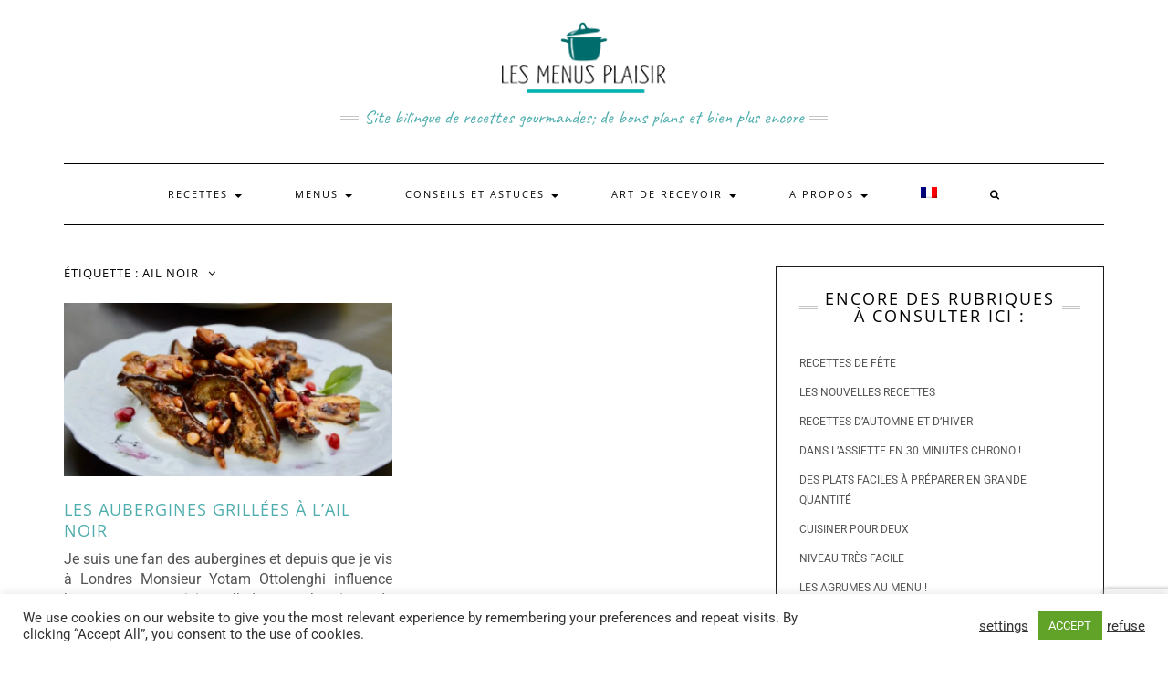

--- FILE ---
content_type: text/html; charset=UTF-8
request_url: https://lesmenusplaisir.com/tag/ail-noir/
body_size: 35001
content:
<!DOCTYPE html>
<html lang="fr-FR">
<head>
	<meta charset="UTF-8" />
	<meta http-equiv="X-UA-Compatible" content="IE=edge" />
	<meta name="viewport" content="width=device-width, initial-scale=1" />
	<link rel="pingback" href="https://lesmenusplaisir.com/xmlrpc.php">

	<meta name='robots' content='index, follow, max-image-preview:large, max-snippet:-1, max-video-preview:-1' />
	<style>img:is([sizes="auto" i], [sizes^="auto," i]) { contain-intrinsic-size: 3000px 1500px }</style>
	<link rel="alternate" hreflang="fr" href="https://lesmenusplaisir.com/tag/ail-noir/" />
<link rel="alternate" hreflang="x-default" href="https://lesmenusplaisir.com/tag/ail-noir/" />

	<!-- This site is optimized with the Yoast SEO plugin v26.7 - https://yoast.com/wordpress/plugins/seo/ -->
	<title>Archives des ail noir - Les menus plaisir</title>
	<link rel="canonical" href="https://lesmenusplaisir.com/tag/ail-noir/" />
	<meta property="og:locale" content="fr_FR" />
	<meta property="og:type" content="article" />
	<meta property="og:title" content="Archives des ail noir - Les menus plaisir" />
	<meta property="og:url" content="https://lesmenusplaisir.com/tag/ail-noir/" />
	<meta property="og:site_name" content="Les menus plaisir" />
	<meta property="og:image" content="https://lesmenusplaisir.com/wp-content/uploads/2021/04/20200403_110310.jpg" />
	<meta property="og:image:width" content="949" />
	<meta property="og:image:height" content="1128" />
	<meta property="og:image:type" content="image/jpeg" />
	<meta name="twitter:card" content="summary_large_image" />
	<script type="application/ld+json" class="yoast-schema-graph">{"@context":"https://schema.org","@graph":[{"@type":"CollectionPage","@id":"https://lesmenusplaisir.com/tag/ail-noir/","url":"https://lesmenusplaisir.com/tag/ail-noir/","name":"Archives des ail noir - Les menus plaisir","isPartOf":{"@id":"https://lesmenusplaisir.com/#website"},"primaryImageOfPage":{"@id":"https://lesmenusplaisir.com/tag/ail-noir/#primaryimage"},"image":{"@id":"https://lesmenusplaisir.com/tag/ail-noir/#primaryimage"},"thumbnailUrl":"https://lesmenusplaisir.com/wp-content/uploads/2020/05/DSC_0110.jpg","breadcrumb":{"@id":"https://lesmenusplaisir.com/tag/ail-noir/#breadcrumb"},"inLanguage":"fr-FR"},{"@type":"ImageObject","inLanguage":"fr-FR","@id":"https://lesmenusplaisir.com/tag/ail-noir/#primaryimage","url":"https://lesmenusplaisir.com/wp-content/uploads/2020/05/DSC_0110.jpg","contentUrl":"https://lesmenusplaisir.com/wp-content/uploads/2020/05/DSC_0110.jpg","width":1277,"height":852},{"@type":"BreadcrumbList","@id":"https://lesmenusplaisir.com/tag/ail-noir/#breadcrumb","itemListElement":[{"@type":"ListItem","position":1,"name":"Accueil","item":"https://lesmenusplaisir.com/"},{"@type":"ListItem","position":2,"name":"ail noir"}]},{"@type":"WebSite","@id":"https://lesmenusplaisir.com/#website","url":"https://lesmenusplaisir.com/","name":"Les Menus Plaisir","description":"Site bilingue de recettes gourmandes; de bons plans et bien plus encore","publisher":{"@id":"https://lesmenusplaisir.com/#organization"},"potentialAction":[{"@type":"SearchAction","target":{"@type":"EntryPoint","urlTemplate":"https://lesmenusplaisir.com/?s={search_term_string}"},"query-input":{"@type":"PropertyValueSpecification","valueRequired":true,"valueName":"search_term_string"}}],"inLanguage":"fr-FR"},{"@type":"Organization","@id":"https://lesmenusplaisir.com/#organization","name":"Les Menus Plaisir","url":"https://lesmenusplaisir.com/","logo":{"@type":"ImageObject","inLanguage":"fr-FR","@id":"https://lesmenusplaisir.com/#/schema/logo/image/","url":"https://lesmenusplaisir.com/wp-content/uploads/2020/04/marmite-RGB-fond-blanc.png","contentUrl":"https://lesmenusplaisir.com/wp-content/uploads/2020/04/marmite-RGB-fond-blanc.png","width":727,"height":727,"caption":"Les Menus Plaisir"},"image":{"@id":"https://lesmenusplaisir.com/#/schema/logo/image/"},"sameAs":["https://www.facebook.com/lesmenusplaisir/?fref=ts","https://www.instagram.com/chantaletlesmenusplaisir/","https://www.pinterest.co.uk/chantal8488/"]}]}</script>
	<!-- / Yoast SEO plugin. -->


<link rel='dns-prefetch' href='//www.googletagmanager.com' />
<link href='https://fonts.gstatic.com' crossorigin rel='preconnect' />
<link rel="alternate" type="application/rss+xml" title="Les menus plaisir &raquo; Flux" href="https://lesmenusplaisir.com/feed/" />
<link rel="alternate" type="application/rss+xml" title="Les menus plaisir &raquo; Flux des commentaires" href="https://lesmenusplaisir.com/comments/feed/" />
<link rel="alternate" type="application/rss+xml" title="Les menus plaisir &raquo; Flux de l’étiquette ail noir" href="https://lesmenusplaisir.com/tag/ail-noir/feed/" />
<script type="text/javascript">
/* <![CDATA[ */
window._wpemojiSettings = {"baseUrl":"https:\/\/s.w.org\/images\/core\/emoji\/16.0.1\/72x72\/","ext":".png","svgUrl":"https:\/\/s.w.org\/images\/core\/emoji\/16.0.1\/svg\/","svgExt":".svg","source":{"concatemoji":"https:\/\/lesmenusplaisir.com\/wp-includes\/js\/wp-emoji-release.min.js?ver=6.8.3"}};
/*! This file is auto-generated */
!function(s,n){var o,i,e;function c(e){try{var t={supportTests:e,timestamp:(new Date).valueOf()};sessionStorage.setItem(o,JSON.stringify(t))}catch(e){}}function p(e,t,n){e.clearRect(0,0,e.canvas.width,e.canvas.height),e.fillText(t,0,0);var t=new Uint32Array(e.getImageData(0,0,e.canvas.width,e.canvas.height).data),a=(e.clearRect(0,0,e.canvas.width,e.canvas.height),e.fillText(n,0,0),new Uint32Array(e.getImageData(0,0,e.canvas.width,e.canvas.height).data));return t.every(function(e,t){return e===a[t]})}function u(e,t){e.clearRect(0,0,e.canvas.width,e.canvas.height),e.fillText(t,0,0);for(var n=e.getImageData(16,16,1,1),a=0;a<n.data.length;a++)if(0!==n.data[a])return!1;return!0}function f(e,t,n,a){switch(t){case"flag":return n(e,"\ud83c\udff3\ufe0f\u200d\u26a7\ufe0f","\ud83c\udff3\ufe0f\u200b\u26a7\ufe0f")?!1:!n(e,"\ud83c\udde8\ud83c\uddf6","\ud83c\udde8\u200b\ud83c\uddf6")&&!n(e,"\ud83c\udff4\udb40\udc67\udb40\udc62\udb40\udc65\udb40\udc6e\udb40\udc67\udb40\udc7f","\ud83c\udff4\u200b\udb40\udc67\u200b\udb40\udc62\u200b\udb40\udc65\u200b\udb40\udc6e\u200b\udb40\udc67\u200b\udb40\udc7f");case"emoji":return!a(e,"\ud83e\udedf")}return!1}function g(e,t,n,a){var r="undefined"!=typeof WorkerGlobalScope&&self instanceof WorkerGlobalScope?new OffscreenCanvas(300,150):s.createElement("canvas"),o=r.getContext("2d",{willReadFrequently:!0}),i=(o.textBaseline="top",o.font="600 32px Arial",{});return e.forEach(function(e){i[e]=t(o,e,n,a)}),i}function t(e){var t=s.createElement("script");t.src=e,t.defer=!0,s.head.appendChild(t)}"undefined"!=typeof Promise&&(o="wpEmojiSettingsSupports",i=["flag","emoji"],n.supports={everything:!0,everythingExceptFlag:!0},e=new Promise(function(e){s.addEventListener("DOMContentLoaded",e,{once:!0})}),new Promise(function(t){var n=function(){try{var e=JSON.parse(sessionStorage.getItem(o));if("object"==typeof e&&"number"==typeof e.timestamp&&(new Date).valueOf()<e.timestamp+604800&&"object"==typeof e.supportTests)return e.supportTests}catch(e){}return null}();if(!n){if("undefined"!=typeof Worker&&"undefined"!=typeof OffscreenCanvas&&"undefined"!=typeof URL&&URL.createObjectURL&&"undefined"!=typeof Blob)try{var e="postMessage("+g.toString()+"("+[JSON.stringify(i),f.toString(),p.toString(),u.toString()].join(",")+"));",a=new Blob([e],{type:"text/javascript"}),r=new Worker(URL.createObjectURL(a),{name:"wpTestEmojiSupports"});return void(r.onmessage=function(e){c(n=e.data),r.terminate(),t(n)})}catch(e){}c(n=g(i,f,p,u))}t(n)}).then(function(e){for(var t in e)n.supports[t]=e[t],n.supports.everything=n.supports.everything&&n.supports[t],"flag"!==t&&(n.supports.everythingExceptFlag=n.supports.everythingExceptFlag&&n.supports[t]);n.supports.everythingExceptFlag=n.supports.everythingExceptFlag&&!n.supports.flag,n.DOMReady=!1,n.readyCallback=function(){n.DOMReady=!0}}).then(function(){return e}).then(function(){var e;n.supports.everything||(n.readyCallback(),(e=n.source||{}).concatemoji?t(e.concatemoji):e.wpemoji&&e.twemoji&&(t(e.twemoji),t(e.wpemoji)))}))}((window,document),window._wpemojiSettings);
/* ]]> */
</script>

<link rel='stylesheet' id='sbi_styles-css' href='https://lesmenusplaisir.com/wp-content/plugins/instagram-feed/css/sbi-styles.min.css?ver=6.9.1' type='text/css' media='all' />
<style id='wp-emoji-styles-inline-css' type='text/css'>

	img.wp-smiley, img.emoji {
		display: inline !important;
		border: none !important;
		box-shadow: none !important;
		height: 1em !important;
		width: 1em !important;
		margin: 0 0.07em !important;
		vertical-align: -0.1em !important;
		background: none !important;
		padding: 0 !important;
	}
</style>
<link rel='stylesheet' id='wp-block-library-css' href='https://lesmenusplaisir.com/wp-includes/css/dist/block-library/style.min.css?ver=6.8.3' type='text/css' media='all' />
<style id='classic-theme-styles-inline-css' type='text/css'>
/*! This file is auto-generated */
.wp-block-button__link{color:#fff;background-color:#32373c;border-radius:9999px;box-shadow:none;text-decoration:none;padding:calc(.667em + 2px) calc(1.333em + 2px);font-size:1.125em}.wp-block-file__button{background:#32373c;color:#fff;text-decoration:none}
</style>
<style id='global-styles-inline-css' type='text/css'>
:root{--wp--preset--aspect-ratio--square: 1;--wp--preset--aspect-ratio--4-3: 4/3;--wp--preset--aspect-ratio--3-4: 3/4;--wp--preset--aspect-ratio--3-2: 3/2;--wp--preset--aspect-ratio--2-3: 2/3;--wp--preset--aspect-ratio--16-9: 16/9;--wp--preset--aspect-ratio--9-16: 9/16;--wp--preset--color--black: #000000;--wp--preset--color--cyan-bluish-gray: #abb8c3;--wp--preset--color--white: #ffffff;--wp--preset--color--pale-pink: #f78da7;--wp--preset--color--vivid-red: #cf2e2e;--wp--preset--color--luminous-vivid-orange: #ff6900;--wp--preset--color--luminous-vivid-amber: #fcb900;--wp--preset--color--light-green-cyan: #7bdcb5;--wp--preset--color--vivid-green-cyan: #00d084;--wp--preset--color--pale-cyan-blue: #8ed1fc;--wp--preset--color--vivid-cyan-blue: #0693e3;--wp--preset--color--vivid-purple: #9b51e0;--wp--preset--gradient--vivid-cyan-blue-to-vivid-purple: linear-gradient(135deg,rgba(6,147,227,1) 0%,rgb(155,81,224) 100%);--wp--preset--gradient--light-green-cyan-to-vivid-green-cyan: linear-gradient(135deg,rgb(122,220,180) 0%,rgb(0,208,130) 100%);--wp--preset--gradient--luminous-vivid-amber-to-luminous-vivid-orange: linear-gradient(135deg,rgba(252,185,0,1) 0%,rgba(255,105,0,1) 100%);--wp--preset--gradient--luminous-vivid-orange-to-vivid-red: linear-gradient(135deg,rgba(255,105,0,1) 0%,rgb(207,46,46) 100%);--wp--preset--gradient--very-light-gray-to-cyan-bluish-gray: linear-gradient(135deg,rgb(238,238,238) 0%,rgb(169,184,195) 100%);--wp--preset--gradient--cool-to-warm-spectrum: linear-gradient(135deg,rgb(74,234,220) 0%,rgb(151,120,209) 20%,rgb(207,42,186) 40%,rgb(238,44,130) 60%,rgb(251,105,98) 80%,rgb(254,248,76) 100%);--wp--preset--gradient--blush-light-purple: linear-gradient(135deg,rgb(255,206,236) 0%,rgb(152,150,240) 100%);--wp--preset--gradient--blush-bordeaux: linear-gradient(135deg,rgb(254,205,165) 0%,rgb(254,45,45) 50%,rgb(107,0,62) 100%);--wp--preset--gradient--luminous-dusk: linear-gradient(135deg,rgb(255,203,112) 0%,rgb(199,81,192) 50%,rgb(65,88,208) 100%);--wp--preset--gradient--pale-ocean: linear-gradient(135deg,rgb(255,245,203) 0%,rgb(182,227,212) 50%,rgb(51,167,181) 100%);--wp--preset--gradient--electric-grass: linear-gradient(135deg,rgb(202,248,128) 0%,rgb(113,206,126) 100%);--wp--preset--gradient--midnight: linear-gradient(135deg,rgb(2,3,129) 0%,rgb(40,116,252) 100%);--wp--preset--font-size--small: 13px;--wp--preset--font-size--medium: 20px;--wp--preset--font-size--large: 36px;--wp--preset--font-size--x-large: 42px;--wp--preset--spacing--20: 0.44rem;--wp--preset--spacing--30: 0.67rem;--wp--preset--spacing--40: 1rem;--wp--preset--spacing--50: 1.5rem;--wp--preset--spacing--60: 2.25rem;--wp--preset--spacing--70: 3.38rem;--wp--preset--spacing--80: 5.06rem;--wp--preset--shadow--natural: 6px 6px 9px rgba(0, 0, 0, 0.2);--wp--preset--shadow--deep: 12px 12px 50px rgba(0, 0, 0, 0.4);--wp--preset--shadow--sharp: 6px 6px 0px rgba(0, 0, 0, 0.2);--wp--preset--shadow--outlined: 6px 6px 0px -3px rgba(255, 255, 255, 1), 6px 6px rgba(0, 0, 0, 1);--wp--preset--shadow--crisp: 6px 6px 0px rgba(0, 0, 0, 1);}:where(.is-layout-flex){gap: 0.5em;}:where(.is-layout-grid){gap: 0.5em;}body .is-layout-flex{display: flex;}.is-layout-flex{flex-wrap: wrap;align-items: center;}.is-layout-flex > :is(*, div){margin: 0;}body .is-layout-grid{display: grid;}.is-layout-grid > :is(*, div){margin: 0;}:where(.wp-block-columns.is-layout-flex){gap: 2em;}:where(.wp-block-columns.is-layout-grid){gap: 2em;}:where(.wp-block-post-template.is-layout-flex){gap: 1.25em;}:where(.wp-block-post-template.is-layout-grid){gap: 1.25em;}.has-black-color{color: var(--wp--preset--color--black) !important;}.has-cyan-bluish-gray-color{color: var(--wp--preset--color--cyan-bluish-gray) !important;}.has-white-color{color: var(--wp--preset--color--white) !important;}.has-pale-pink-color{color: var(--wp--preset--color--pale-pink) !important;}.has-vivid-red-color{color: var(--wp--preset--color--vivid-red) !important;}.has-luminous-vivid-orange-color{color: var(--wp--preset--color--luminous-vivid-orange) !important;}.has-luminous-vivid-amber-color{color: var(--wp--preset--color--luminous-vivid-amber) !important;}.has-light-green-cyan-color{color: var(--wp--preset--color--light-green-cyan) !important;}.has-vivid-green-cyan-color{color: var(--wp--preset--color--vivid-green-cyan) !important;}.has-pale-cyan-blue-color{color: var(--wp--preset--color--pale-cyan-blue) !important;}.has-vivid-cyan-blue-color{color: var(--wp--preset--color--vivid-cyan-blue) !important;}.has-vivid-purple-color{color: var(--wp--preset--color--vivid-purple) !important;}.has-black-background-color{background-color: var(--wp--preset--color--black) !important;}.has-cyan-bluish-gray-background-color{background-color: var(--wp--preset--color--cyan-bluish-gray) !important;}.has-white-background-color{background-color: var(--wp--preset--color--white) !important;}.has-pale-pink-background-color{background-color: var(--wp--preset--color--pale-pink) !important;}.has-vivid-red-background-color{background-color: var(--wp--preset--color--vivid-red) !important;}.has-luminous-vivid-orange-background-color{background-color: var(--wp--preset--color--luminous-vivid-orange) !important;}.has-luminous-vivid-amber-background-color{background-color: var(--wp--preset--color--luminous-vivid-amber) !important;}.has-light-green-cyan-background-color{background-color: var(--wp--preset--color--light-green-cyan) !important;}.has-vivid-green-cyan-background-color{background-color: var(--wp--preset--color--vivid-green-cyan) !important;}.has-pale-cyan-blue-background-color{background-color: var(--wp--preset--color--pale-cyan-blue) !important;}.has-vivid-cyan-blue-background-color{background-color: var(--wp--preset--color--vivid-cyan-blue) !important;}.has-vivid-purple-background-color{background-color: var(--wp--preset--color--vivid-purple) !important;}.has-black-border-color{border-color: var(--wp--preset--color--black) !important;}.has-cyan-bluish-gray-border-color{border-color: var(--wp--preset--color--cyan-bluish-gray) !important;}.has-white-border-color{border-color: var(--wp--preset--color--white) !important;}.has-pale-pink-border-color{border-color: var(--wp--preset--color--pale-pink) !important;}.has-vivid-red-border-color{border-color: var(--wp--preset--color--vivid-red) !important;}.has-luminous-vivid-orange-border-color{border-color: var(--wp--preset--color--luminous-vivid-orange) !important;}.has-luminous-vivid-amber-border-color{border-color: var(--wp--preset--color--luminous-vivid-amber) !important;}.has-light-green-cyan-border-color{border-color: var(--wp--preset--color--light-green-cyan) !important;}.has-vivid-green-cyan-border-color{border-color: var(--wp--preset--color--vivid-green-cyan) !important;}.has-pale-cyan-blue-border-color{border-color: var(--wp--preset--color--pale-cyan-blue) !important;}.has-vivid-cyan-blue-border-color{border-color: var(--wp--preset--color--vivid-cyan-blue) !important;}.has-vivid-purple-border-color{border-color: var(--wp--preset--color--vivid-purple) !important;}.has-vivid-cyan-blue-to-vivid-purple-gradient-background{background: var(--wp--preset--gradient--vivid-cyan-blue-to-vivid-purple) !important;}.has-light-green-cyan-to-vivid-green-cyan-gradient-background{background: var(--wp--preset--gradient--light-green-cyan-to-vivid-green-cyan) !important;}.has-luminous-vivid-amber-to-luminous-vivid-orange-gradient-background{background: var(--wp--preset--gradient--luminous-vivid-amber-to-luminous-vivid-orange) !important;}.has-luminous-vivid-orange-to-vivid-red-gradient-background{background: var(--wp--preset--gradient--luminous-vivid-orange-to-vivid-red) !important;}.has-very-light-gray-to-cyan-bluish-gray-gradient-background{background: var(--wp--preset--gradient--very-light-gray-to-cyan-bluish-gray) !important;}.has-cool-to-warm-spectrum-gradient-background{background: var(--wp--preset--gradient--cool-to-warm-spectrum) !important;}.has-blush-light-purple-gradient-background{background: var(--wp--preset--gradient--blush-light-purple) !important;}.has-blush-bordeaux-gradient-background{background: var(--wp--preset--gradient--blush-bordeaux) !important;}.has-luminous-dusk-gradient-background{background: var(--wp--preset--gradient--luminous-dusk) !important;}.has-pale-ocean-gradient-background{background: var(--wp--preset--gradient--pale-ocean) !important;}.has-electric-grass-gradient-background{background: var(--wp--preset--gradient--electric-grass) !important;}.has-midnight-gradient-background{background: var(--wp--preset--gradient--midnight) !important;}.has-small-font-size{font-size: var(--wp--preset--font-size--small) !important;}.has-medium-font-size{font-size: var(--wp--preset--font-size--medium) !important;}.has-large-font-size{font-size: var(--wp--preset--font-size--large) !important;}.has-x-large-font-size{font-size: var(--wp--preset--font-size--x-large) !important;}
:where(.wp-block-post-template.is-layout-flex){gap: 1.25em;}:where(.wp-block-post-template.is-layout-grid){gap: 1.25em;}
:where(.wp-block-columns.is-layout-flex){gap: 2em;}:where(.wp-block-columns.is-layout-grid){gap: 2em;}
:root :where(.wp-block-pullquote){font-size: 1.5em;line-height: 1.6;}
</style>
<link rel='stylesheet' id='contact-form-7-css' href='https://lesmenusplaisir.com/wp-content/plugins/contact-form-7/includes/css/styles.css?ver=6.0.6' type='text/css' media='all' />
<link rel='stylesheet' id='cookie-law-info-css' href='https://lesmenusplaisir.com/wp-content/plugins/cookie-law-info/legacy/public/css/cookie-law-info-public.css?ver=3.2.10' type='text/css' media='all' />
<link rel='stylesheet' id='cookie-law-info-gdpr-css' href='https://lesmenusplaisir.com/wp-content/plugins/cookie-law-info/legacy/public/css/cookie-law-info-gdpr.css?ver=3.2.10' type='text/css' media='all' />
<link rel='stylesheet' id='wpml-menu-item-0-css' href='https://lesmenusplaisir.com/wp-content/plugins/sitepress-multilingual-cms/templates/language-switchers/menu-item/style.min.css?ver=1' type='text/css' media='all' />
<link rel='stylesheet' id='bootstrap-css' href='https://lesmenusplaisir.com/wp-content/themes/kale/assets/css/bootstrap.min.css?ver=6.8.3' type='text/css' media='all' />
<link rel='stylesheet' id='smartmenus-bootstrap-css' href='https://lesmenusplaisir.com/wp-content/themes/kale/assets/css/jquery.smartmenus.bootstrap.css?ver=6.8.3' type='text/css' media='all' />
<link rel='stylesheet' id='bootstrap-select-css' href='https://lesmenusplaisir.com/wp-content/themes/kale/assets/css/bootstrap-select.min.css?ver=6.8.3' type='text/css' media='all' />
<link rel='stylesheet' id='font-awesome-css' href='https://lesmenusplaisir.com/wp-content/themes/kale/assets/css/font-awesome.min.css?ver=6.8.3' type='text/css' media='all' />
<link rel='stylesheet' id='owl-carousel-css' href='https://lesmenusplaisir.com/wp-content/themes/kale/assets/css/owl.carousel.css?ver=6.8.3' type='text/css' media='all' />
<link rel='stylesheet' id='kale-style-css' href='https://lesmenusplaisir.com/wp-content/themes/kale/style.css?ver=6.8.3' type='text/css' media='all' />
<link rel='stylesheet' id='kale-style-child-css' href='https://lesmenusplaisir.com/wp-content/themes/kale-child/style.css?ver=1.0.0' type='text/css' media='all' />
<link rel='stylesheet' id='kale-print-css' href='https://lesmenusplaisir.com/wp-content/themes/kale/print.css?ver=6.8.3' type='text/css' media='print' />
<style id='akismet-widget-style-inline-css' type='text/css'>

			.a-stats {
				--akismet-color-mid-green: #357b49;
				--akismet-color-white: #fff;
				--akismet-color-light-grey: #f6f7f7;

				max-width: 350px;
				width: auto;
			}

			.a-stats * {
				all: unset;
				box-sizing: border-box;
			}

			.a-stats strong {
				font-weight: 600;
			}

			.a-stats a.a-stats__link,
			.a-stats a.a-stats__link:visited,
			.a-stats a.a-stats__link:active {
				background: var(--akismet-color-mid-green);
				border: none;
				box-shadow: none;
				border-radius: 8px;
				color: var(--akismet-color-white);
				cursor: pointer;
				display: block;
				font-family: -apple-system, BlinkMacSystemFont, 'Segoe UI', 'Roboto', 'Oxygen-Sans', 'Ubuntu', 'Cantarell', 'Helvetica Neue', sans-serif;
				font-weight: 500;
				padding: 12px;
				text-align: center;
				text-decoration: none;
				transition: all 0.2s ease;
			}

			/* Extra specificity to deal with TwentyTwentyOne focus style */
			.widget .a-stats a.a-stats__link:focus {
				background: var(--akismet-color-mid-green);
				color: var(--akismet-color-white);
				text-decoration: none;
			}

			.a-stats a.a-stats__link:hover {
				filter: brightness(110%);
				box-shadow: 0 4px 12px rgba(0, 0, 0, 0.06), 0 0 2px rgba(0, 0, 0, 0.16);
			}

			.a-stats .count {
				color: var(--akismet-color-white);
				display: block;
				font-size: 1.5em;
				line-height: 1.4;
				padding: 0 13px;
				white-space: nowrap;
			}
		
</style>
<script type="text/javascript" id="wpml-cookie-js-extra">
/* <![CDATA[ */
var wpml_cookies = {"wp-wpml_current_language":{"value":"fr","expires":1,"path":"\/"}};
var wpml_cookies = {"wp-wpml_current_language":{"value":"fr","expires":1,"path":"\/"}};
/* ]]> */
</script>
<script type="text/javascript" src="https://lesmenusplaisir.com/wp-content/plugins/sitepress-multilingual-cms/res/js/cookies/language-cookie.js?ver=476000" id="wpml-cookie-js" defer="defer" data-wp-strategy="defer"></script>
<script type="text/javascript" src="https://lesmenusplaisir.com/wp-includes/js/jquery/jquery.min.js?ver=3.7.1" id="jquery-core-js"></script>
<script type="text/javascript" src="https://lesmenusplaisir.com/wp-includes/js/jquery/jquery-migrate.min.js?ver=3.4.1" id="jquery-migrate-js"></script>
<script type="text/javascript" id="cookie-law-info-js-extra">
/* <![CDATA[ */
var Cli_Data = {"nn_cookie_ids":["_ga","_gid","_gat_gtag_UA_78491274_1","cookielawinfo-checkbox-analytics"],"cookielist":[],"non_necessary_cookies":{"analytics":["_gid","_gat_gtag_UA_78491274_1","_ga"]},"ccpaEnabled":"","ccpaRegionBased":"","ccpaBarEnabled":"","strictlyEnabled":["necessary","obligatoire"],"ccpaType":"gdpr","js_blocking":"1","custom_integration":"","triggerDomRefresh":"","secure_cookies":""};
var cli_cookiebar_settings = {"animate_speed_hide":"500","animate_speed_show":"500","background":"#FFF","border":"#b1a6a6c2","border_on":"","button_1_button_colour":"#61a229","button_1_button_hover":"#4e8221","button_1_link_colour":"#fff","button_1_as_button":"1","button_1_new_win":"","button_2_button_colour":"#333","button_2_button_hover":"#292929","button_2_link_colour":"#444","button_2_as_button":"","button_2_hidebar":"","button_3_button_colour":"#dedfe0","button_3_button_hover":"#b2b2b3","button_3_link_colour":"#333333","button_3_as_button":"","button_3_new_win":"","button_4_button_colour":"#dedfe0","button_4_button_hover":"#b2b2b3","button_4_link_colour":"#333333","button_4_as_button":"","button_7_button_colour":"#61a229","button_7_button_hover":"#4e8221","button_7_link_colour":"#fff","button_7_as_button":"1","button_7_new_win":"","font_family":"inherit","header_fix":"","notify_animate_hide":"1","notify_animate_show":"","notify_div_id":"#cookie-law-info-bar","notify_position_horizontal":"right","notify_position_vertical":"bottom","scroll_close":"","scroll_close_reload":"","accept_close_reload":"","reject_close_reload":"","showagain_tab":"1","showagain_background":"#fff","showagain_border":"#000","showagain_div_id":"#cookie-law-info-again","showagain_x_position":"100px","text":"#333333","show_once_yn":"","show_once":"10000","logging_on":"","as_popup":"","popup_overlay":"1","bar_heading_text":"","cookie_bar_as":"banner","popup_showagain_position":"bottom-right","widget_position":"left"};
var log_object = {"ajax_url":"https:\/\/lesmenusplaisir.com\/wp-admin\/admin-ajax.php"};
/* ]]> */
</script>
<script type="text/javascript" src="https://lesmenusplaisir.com/wp-content/plugins/cookie-law-info/legacy/public/js/cookie-law-info-public.js?ver=3.2.10" id="cookie-law-info-js"></script>
<!--[if lt IE 9]>
<script type="text/javascript" src="https://lesmenusplaisir.com/wp-content/themes/kale/assets/js/html5shiv.js?ver=3.7.0" id="kale-html5-js"></script>
<![endif]-->
<!--[if lt IE 9]>
<script type="text/javascript" src="https://lesmenusplaisir.com/wp-content/themes/kale/assets/js/respond.min.js?ver=1.3.0" id="kale-respond-js"></script>
<![endif]-->

<!-- Extrait de code de la balise Google (gtag.js) ajouté par Site Kit -->
<!-- Extrait Google Analytics ajouté par Site Kit -->
<script type="text/javascript" src="https://www.googletagmanager.com/gtag/js?id=GT-TXHF7JV" id="google_gtagjs-js" async></script>
<script type="text/javascript" id="google_gtagjs-js-after">
/* <![CDATA[ */
window.dataLayer = window.dataLayer || [];function gtag(){dataLayer.push(arguments);}
gtag("set","linker",{"domains":["lesmenusplaisir.com"]});
gtag("js", new Date());
gtag("set", "developer_id.dZTNiMT", true);
gtag("config", "GT-TXHF7JV");
/* ]]> */
</script>
<link rel="https://api.w.org/" href="https://lesmenusplaisir.com/wp-json/" /><link rel="alternate" title="JSON" type="application/json" href="https://lesmenusplaisir.com/wp-json/wp/v2/tags/436" /><link rel="EditURI" type="application/rsd+xml" title="RSD" href="https://lesmenusplaisir.com/xmlrpc.php?rsd" />
<meta name="generator" content="WordPress 6.8.3" />
<meta name="generator" content="WPML ver:4.7.6 stt:1,4;" />
<meta name="generator" content="Site Kit by Google 1.170.0" /><style>body{font-family: 'Roboto'; font-size:16px; font-weight:regular;}

h1,h2,h3,h4,h5,h6,
.form-label,
.navbar-nav > li > a,
.dropdown-menu>li>a,
.frontpage-slider .caption,
.pagination-blog-feed a,
.pagination-post a,
.recipe-index-feed .category-more a,
.recent-posts-widget-with-thumbnails .rpwwt-widget .rpwwt-post-title ,
.header-row-1 .widget_nav_menu .menu > li > a{font-family: 'Open Sans'; font-weight: regular; text-transform:uppercase;}

h1{font-size:34px;}
h2{font-size:26px;}
h3{font-size:18px;}
h4{font-size:16px;}
h5{font-size:14px;}
h6{font-size:15px;}

.logo .header-logo-text{line-height:60px; font-size:60px; font-weight:200; font-family: 'Raleway'; text-transform:uppercase;}


@media (max-width:767px){
    .logo .header-logo-text{line-height:30px;font-size:30px;}
}

.tagline{font-family: 'Caveat'; font-size:20px; }
.tagline p{text-transform:none;}
</style><style>.frontpage-banner:before, .frontpage-slider .owl-carousel-item:before{content:none;}</style><style>
body{color:#545454}
a, a:hover, a:visited, a:active, a:focus,
.single .entry-content a,
.single .entry-content a:hover, 
.single .entry-content a:visited, 
.single .entry-content a:active, 
.single .entry-content a:focus,
.page .entry-content a,
.page .entry-content a:hover,
.page .entry-content a:visited, 
.page .entry-content a:active, 
.page .entry-content a:focus {color:#4fadad}
.entry-title a{color:#4fadad}
.tagline{color:#4fadad}
</style><link rel="icon" href="https://lesmenusplaisir.com/wp-content/uploads/2020/04/cropped-marmite-RGB-fond-blanc-32x32.png" sizes="32x32" />
<link rel="icon" href="https://lesmenusplaisir.com/wp-content/uploads/2020/04/cropped-marmite-RGB-fond-blanc-192x192.png" sizes="192x192" />
<link rel="apple-touch-icon" href="https://lesmenusplaisir.com/wp-content/uploads/2020/04/cropped-marmite-RGB-fond-blanc-180x180.png" />
<meta name="msapplication-TileImage" content="https://lesmenusplaisir.com/wp-content/uploads/2020/04/cropped-marmite-RGB-fond-blanc-270x270.png" />
		<style type="text/css" id="wp-custom-css">
			.logo {
  max-width: 350px;
  margin: 0 auto;
}

/* remove category from edito */
.home .frontpage-large-post .entry-meta{
	display: none;	
}

/* display edito on two cols on large screens */
@media (min-width: 769px) {
  .home .edito-wrap {
    display: flex;
  }
  .frontpage-large-post .entry-summary {
    column-count: 1 !important;
  }
  .home .edito-wrap > figure {
    flex-basis: 45%;
    margin-right: 5%;
  }

  .home .edito-wrap .edito-text-wrap {
    flex-basis: 50%;
  }
}
		</style>
		<style id="kirki-inline-styles">/* cyrillic-ext */
@font-face {
  font-family: 'Roboto';
  font-style: normal;
  font-weight: 400;
  font-stretch: 100%;
  font-display: swap;
  src: url(https://lesmenusplaisir.com/wp-content/fonts/roboto/KFOMCnqEu92Fr1ME7kSn66aGLdTylUAMQXC89YmC2DPNWubEbVmZiArmlw.woff2) format('woff2');
  unicode-range: U+0460-052F, U+1C80-1C8A, U+20B4, U+2DE0-2DFF, U+A640-A69F, U+FE2E-FE2F;
}
/* cyrillic */
@font-face {
  font-family: 'Roboto';
  font-style: normal;
  font-weight: 400;
  font-stretch: 100%;
  font-display: swap;
  src: url(https://lesmenusplaisir.com/wp-content/fonts/roboto/KFOMCnqEu92Fr1ME7kSn66aGLdTylUAMQXC89YmC2DPNWubEbVmQiArmlw.woff2) format('woff2');
  unicode-range: U+0301, U+0400-045F, U+0490-0491, U+04B0-04B1, U+2116;
}
/* greek-ext */
@font-face {
  font-family: 'Roboto';
  font-style: normal;
  font-weight: 400;
  font-stretch: 100%;
  font-display: swap;
  src: url(https://lesmenusplaisir.com/wp-content/fonts/roboto/KFOMCnqEu92Fr1ME7kSn66aGLdTylUAMQXC89YmC2DPNWubEbVmYiArmlw.woff2) format('woff2');
  unicode-range: U+1F00-1FFF;
}
/* greek */
@font-face {
  font-family: 'Roboto';
  font-style: normal;
  font-weight: 400;
  font-stretch: 100%;
  font-display: swap;
  src: url(https://lesmenusplaisir.com/wp-content/fonts/roboto/KFOMCnqEu92Fr1ME7kSn66aGLdTylUAMQXC89YmC2DPNWubEbVmXiArmlw.woff2) format('woff2');
  unicode-range: U+0370-0377, U+037A-037F, U+0384-038A, U+038C, U+038E-03A1, U+03A3-03FF;
}
/* math */
@font-face {
  font-family: 'Roboto';
  font-style: normal;
  font-weight: 400;
  font-stretch: 100%;
  font-display: swap;
  src: url(https://lesmenusplaisir.com/wp-content/fonts/roboto/KFOMCnqEu92Fr1ME7kSn66aGLdTylUAMQXC89YmC2DPNWubEbVnoiArmlw.woff2) format('woff2');
  unicode-range: U+0302-0303, U+0305, U+0307-0308, U+0310, U+0312, U+0315, U+031A, U+0326-0327, U+032C, U+032F-0330, U+0332-0333, U+0338, U+033A, U+0346, U+034D, U+0391-03A1, U+03A3-03A9, U+03B1-03C9, U+03D1, U+03D5-03D6, U+03F0-03F1, U+03F4-03F5, U+2016-2017, U+2034-2038, U+203C, U+2040, U+2043, U+2047, U+2050, U+2057, U+205F, U+2070-2071, U+2074-208E, U+2090-209C, U+20D0-20DC, U+20E1, U+20E5-20EF, U+2100-2112, U+2114-2115, U+2117-2121, U+2123-214F, U+2190, U+2192, U+2194-21AE, U+21B0-21E5, U+21F1-21F2, U+21F4-2211, U+2213-2214, U+2216-22FF, U+2308-230B, U+2310, U+2319, U+231C-2321, U+2336-237A, U+237C, U+2395, U+239B-23B7, U+23D0, U+23DC-23E1, U+2474-2475, U+25AF, U+25B3, U+25B7, U+25BD, U+25C1, U+25CA, U+25CC, U+25FB, U+266D-266F, U+27C0-27FF, U+2900-2AFF, U+2B0E-2B11, U+2B30-2B4C, U+2BFE, U+3030, U+FF5B, U+FF5D, U+1D400-1D7FF, U+1EE00-1EEFF;
}
/* symbols */
@font-face {
  font-family: 'Roboto';
  font-style: normal;
  font-weight: 400;
  font-stretch: 100%;
  font-display: swap;
  src: url(https://lesmenusplaisir.com/wp-content/fonts/roboto/KFOMCnqEu92Fr1ME7kSn66aGLdTylUAMQXC89YmC2DPNWubEbVn6iArmlw.woff2) format('woff2');
  unicode-range: U+0001-000C, U+000E-001F, U+007F-009F, U+20DD-20E0, U+20E2-20E4, U+2150-218F, U+2190, U+2192, U+2194-2199, U+21AF, U+21E6-21F0, U+21F3, U+2218-2219, U+2299, U+22C4-22C6, U+2300-243F, U+2440-244A, U+2460-24FF, U+25A0-27BF, U+2800-28FF, U+2921-2922, U+2981, U+29BF, U+29EB, U+2B00-2BFF, U+4DC0-4DFF, U+FFF9-FFFB, U+10140-1018E, U+10190-1019C, U+101A0, U+101D0-101FD, U+102E0-102FB, U+10E60-10E7E, U+1D2C0-1D2D3, U+1D2E0-1D37F, U+1F000-1F0FF, U+1F100-1F1AD, U+1F1E6-1F1FF, U+1F30D-1F30F, U+1F315, U+1F31C, U+1F31E, U+1F320-1F32C, U+1F336, U+1F378, U+1F37D, U+1F382, U+1F393-1F39F, U+1F3A7-1F3A8, U+1F3AC-1F3AF, U+1F3C2, U+1F3C4-1F3C6, U+1F3CA-1F3CE, U+1F3D4-1F3E0, U+1F3ED, U+1F3F1-1F3F3, U+1F3F5-1F3F7, U+1F408, U+1F415, U+1F41F, U+1F426, U+1F43F, U+1F441-1F442, U+1F444, U+1F446-1F449, U+1F44C-1F44E, U+1F453, U+1F46A, U+1F47D, U+1F4A3, U+1F4B0, U+1F4B3, U+1F4B9, U+1F4BB, U+1F4BF, U+1F4C8-1F4CB, U+1F4D6, U+1F4DA, U+1F4DF, U+1F4E3-1F4E6, U+1F4EA-1F4ED, U+1F4F7, U+1F4F9-1F4FB, U+1F4FD-1F4FE, U+1F503, U+1F507-1F50B, U+1F50D, U+1F512-1F513, U+1F53E-1F54A, U+1F54F-1F5FA, U+1F610, U+1F650-1F67F, U+1F687, U+1F68D, U+1F691, U+1F694, U+1F698, U+1F6AD, U+1F6B2, U+1F6B9-1F6BA, U+1F6BC, U+1F6C6-1F6CF, U+1F6D3-1F6D7, U+1F6E0-1F6EA, U+1F6F0-1F6F3, U+1F6F7-1F6FC, U+1F700-1F7FF, U+1F800-1F80B, U+1F810-1F847, U+1F850-1F859, U+1F860-1F887, U+1F890-1F8AD, U+1F8B0-1F8BB, U+1F8C0-1F8C1, U+1F900-1F90B, U+1F93B, U+1F946, U+1F984, U+1F996, U+1F9E9, U+1FA00-1FA6F, U+1FA70-1FA7C, U+1FA80-1FA89, U+1FA8F-1FAC6, U+1FACE-1FADC, U+1FADF-1FAE9, U+1FAF0-1FAF8, U+1FB00-1FBFF;
}
/* vietnamese */
@font-face {
  font-family: 'Roboto';
  font-style: normal;
  font-weight: 400;
  font-stretch: 100%;
  font-display: swap;
  src: url(https://lesmenusplaisir.com/wp-content/fonts/roboto/KFOMCnqEu92Fr1ME7kSn66aGLdTylUAMQXC89YmC2DPNWubEbVmbiArmlw.woff2) format('woff2');
  unicode-range: U+0102-0103, U+0110-0111, U+0128-0129, U+0168-0169, U+01A0-01A1, U+01AF-01B0, U+0300-0301, U+0303-0304, U+0308-0309, U+0323, U+0329, U+1EA0-1EF9, U+20AB;
}
/* latin-ext */
@font-face {
  font-family: 'Roboto';
  font-style: normal;
  font-weight: 400;
  font-stretch: 100%;
  font-display: swap;
  src: url(https://lesmenusplaisir.com/wp-content/fonts/roboto/KFOMCnqEu92Fr1ME7kSn66aGLdTylUAMQXC89YmC2DPNWubEbVmaiArmlw.woff2) format('woff2');
  unicode-range: U+0100-02BA, U+02BD-02C5, U+02C7-02CC, U+02CE-02D7, U+02DD-02FF, U+0304, U+0308, U+0329, U+1D00-1DBF, U+1E00-1E9F, U+1EF2-1EFF, U+2020, U+20A0-20AB, U+20AD-20C0, U+2113, U+2C60-2C7F, U+A720-A7FF;
}
/* latin */
@font-face {
  font-family: 'Roboto';
  font-style: normal;
  font-weight: 400;
  font-stretch: 100%;
  font-display: swap;
  src: url(https://lesmenusplaisir.com/wp-content/fonts/roboto/KFOMCnqEu92Fr1ME7kSn66aGLdTylUAMQXC89YmC2DPNWubEbVmUiAo.woff2) format('woff2');
  unicode-range: U+0000-00FF, U+0131, U+0152-0153, U+02BB-02BC, U+02C6, U+02DA, U+02DC, U+0304, U+0308, U+0329, U+2000-206F, U+20AC, U+2122, U+2191, U+2193, U+2212, U+2215, U+FEFF, U+FFFD;
}/* cyrillic-ext */
@font-face {
  font-family: 'Raleway';
  font-style: normal;
  font-weight: 200;
  font-display: swap;
  src: url(https://lesmenusplaisir.com/wp-content/fonts/raleway/1Ptxg8zYS_SKggPN4iEgvnHyvveLxVtaorCFPrEHJA.woff2) format('woff2');
  unicode-range: U+0460-052F, U+1C80-1C8A, U+20B4, U+2DE0-2DFF, U+A640-A69F, U+FE2E-FE2F;
}
/* cyrillic */
@font-face {
  font-family: 'Raleway';
  font-style: normal;
  font-weight: 200;
  font-display: swap;
  src: url(https://lesmenusplaisir.com/wp-content/fonts/raleway/1Ptxg8zYS_SKggPN4iEgvnHyvveLxVtaorCMPrEHJA.woff2) format('woff2');
  unicode-range: U+0301, U+0400-045F, U+0490-0491, U+04B0-04B1, U+2116;
}
/* vietnamese */
@font-face {
  font-family: 'Raleway';
  font-style: normal;
  font-weight: 200;
  font-display: swap;
  src: url(https://lesmenusplaisir.com/wp-content/fonts/raleway/1Ptxg8zYS_SKggPN4iEgvnHyvveLxVtaorCHPrEHJA.woff2) format('woff2');
  unicode-range: U+0102-0103, U+0110-0111, U+0128-0129, U+0168-0169, U+01A0-01A1, U+01AF-01B0, U+0300-0301, U+0303-0304, U+0308-0309, U+0323, U+0329, U+1EA0-1EF9, U+20AB;
}
/* latin-ext */
@font-face {
  font-family: 'Raleway';
  font-style: normal;
  font-weight: 200;
  font-display: swap;
  src: url(https://lesmenusplaisir.com/wp-content/fonts/raleway/1Ptxg8zYS_SKggPN4iEgvnHyvveLxVtaorCGPrEHJA.woff2) format('woff2');
  unicode-range: U+0100-02BA, U+02BD-02C5, U+02C7-02CC, U+02CE-02D7, U+02DD-02FF, U+0304, U+0308, U+0329, U+1D00-1DBF, U+1E00-1E9F, U+1EF2-1EFF, U+2020, U+20A0-20AB, U+20AD-20C0, U+2113, U+2C60-2C7F, U+A720-A7FF;
}
/* latin */
@font-face {
  font-family: 'Raleway';
  font-style: normal;
  font-weight: 200;
  font-display: swap;
  src: url(https://lesmenusplaisir.com/wp-content/fonts/raleway/1Ptxg8zYS_SKggPN4iEgvnHyvveLxVtaorCIPrE.woff2) format('woff2');
  unicode-range: U+0000-00FF, U+0131, U+0152-0153, U+02BB-02BC, U+02C6, U+02DA, U+02DC, U+0304, U+0308, U+0329, U+2000-206F, U+20AC, U+2122, U+2191, U+2193, U+2212, U+2215, U+FEFF, U+FFFD;
}/* cyrillic-ext */
@font-face {
  font-family: 'Caveat';
  font-style: normal;
  font-weight: 400;
  font-display: swap;
  src: url(https://lesmenusplaisir.com/wp-content/fonts/caveat/WnznHAc5bAfYB2QRah7pcpNvOx-pjfJ9eIipYSxP.woff2) format('woff2');
  unicode-range: U+0460-052F, U+1C80-1C8A, U+20B4, U+2DE0-2DFF, U+A640-A69F, U+FE2E-FE2F;
}
/* cyrillic */
@font-face {
  font-family: 'Caveat';
  font-style: normal;
  font-weight: 400;
  font-display: swap;
  src: url(https://lesmenusplaisir.com/wp-content/fonts/caveat/WnznHAc5bAfYB2QRah7pcpNvOx-pjfJ9eIGpYSxP.woff2) format('woff2');
  unicode-range: U+0301, U+0400-045F, U+0490-0491, U+04B0-04B1, U+2116;
}
/* latin-ext */
@font-face {
  font-family: 'Caveat';
  font-style: normal;
  font-weight: 400;
  font-display: swap;
  src: url(https://lesmenusplaisir.com/wp-content/fonts/caveat/WnznHAc5bAfYB2QRah7pcpNvOx-pjfJ9eIupYSxP.woff2) format('woff2');
  unicode-range: U+0100-02BA, U+02BD-02C5, U+02C7-02CC, U+02CE-02D7, U+02DD-02FF, U+0304, U+0308, U+0329, U+1D00-1DBF, U+1E00-1E9F, U+1EF2-1EFF, U+2020, U+20A0-20AB, U+20AD-20C0, U+2113, U+2C60-2C7F, U+A720-A7FF;
}
/* latin */
@font-face {
  font-family: 'Caveat';
  font-style: normal;
  font-weight: 400;
  font-display: swap;
  src: url(https://lesmenusplaisir.com/wp-content/fonts/caveat/WnznHAc5bAfYB2QRah7pcpNvOx-pjfJ9eIWpYQ.woff2) format('woff2');
  unicode-range: U+0000-00FF, U+0131, U+0152-0153, U+02BB-02BC, U+02C6, U+02DA, U+02DC, U+0304, U+0308, U+0329, U+2000-206F, U+20AC, U+2122, U+2191, U+2193, U+2212, U+2215, U+FEFF, U+FFFD;
}/* cyrillic-ext */
@font-face {
  font-family: 'Open Sans';
  font-style: normal;
  font-weight: 400;
  font-stretch: 100%;
  font-display: swap;
  src: url(https://lesmenusplaisir.com/wp-content/fonts/open-sans/memSYaGs126MiZpBA-UvWbX2vVnXBbObj2OVZyOOSr4dVJWUgsjZ0B4taVIGxA.woff2) format('woff2');
  unicode-range: U+0460-052F, U+1C80-1C8A, U+20B4, U+2DE0-2DFF, U+A640-A69F, U+FE2E-FE2F;
}
/* cyrillic */
@font-face {
  font-family: 'Open Sans';
  font-style: normal;
  font-weight: 400;
  font-stretch: 100%;
  font-display: swap;
  src: url(https://lesmenusplaisir.com/wp-content/fonts/open-sans/memSYaGs126MiZpBA-UvWbX2vVnXBbObj2OVZyOOSr4dVJWUgsjZ0B4kaVIGxA.woff2) format('woff2');
  unicode-range: U+0301, U+0400-045F, U+0490-0491, U+04B0-04B1, U+2116;
}
/* greek-ext */
@font-face {
  font-family: 'Open Sans';
  font-style: normal;
  font-weight: 400;
  font-stretch: 100%;
  font-display: swap;
  src: url(https://lesmenusplaisir.com/wp-content/fonts/open-sans/memSYaGs126MiZpBA-UvWbX2vVnXBbObj2OVZyOOSr4dVJWUgsjZ0B4saVIGxA.woff2) format('woff2');
  unicode-range: U+1F00-1FFF;
}
/* greek */
@font-face {
  font-family: 'Open Sans';
  font-style: normal;
  font-weight: 400;
  font-stretch: 100%;
  font-display: swap;
  src: url(https://lesmenusplaisir.com/wp-content/fonts/open-sans/memSYaGs126MiZpBA-UvWbX2vVnXBbObj2OVZyOOSr4dVJWUgsjZ0B4jaVIGxA.woff2) format('woff2');
  unicode-range: U+0370-0377, U+037A-037F, U+0384-038A, U+038C, U+038E-03A1, U+03A3-03FF;
}
/* hebrew */
@font-face {
  font-family: 'Open Sans';
  font-style: normal;
  font-weight: 400;
  font-stretch: 100%;
  font-display: swap;
  src: url(https://lesmenusplaisir.com/wp-content/fonts/open-sans/memSYaGs126MiZpBA-UvWbX2vVnXBbObj2OVZyOOSr4dVJWUgsjZ0B4iaVIGxA.woff2) format('woff2');
  unicode-range: U+0307-0308, U+0590-05FF, U+200C-2010, U+20AA, U+25CC, U+FB1D-FB4F;
}
/* math */
@font-face {
  font-family: 'Open Sans';
  font-style: normal;
  font-weight: 400;
  font-stretch: 100%;
  font-display: swap;
  src: url(https://lesmenusplaisir.com/wp-content/fonts/open-sans/memSYaGs126MiZpBA-UvWbX2vVnXBbObj2OVZyOOSr4dVJWUgsjZ0B5caVIGxA.woff2) format('woff2');
  unicode-range: U+0302-0303, U+0305, U+0307-0308, U+0310, U+0312, U+0315, U+031A, U+0326-0327, U+032C, U+032F-0330, U+0332-0333, U+0338, U+033A, U+0346, U+034D, U+0391-03A1, U+03A3-03A9, U+03B1-03C9, U+03D1, U+03D5-03D6, U+03F0-03F1, U+03F4-03F5, U+2016-2017, U+2034-2038, U+203C, U+2040, U+2043, U+2047, U+2050, U+2057, U+205F, U+2070-2071, U+2074-208E, U+2090-209C, U+20D0-20DC, U+20E1, U+20E5-20EF, U+2100-2112, U+2114-2115, U+2117-2121, U+2123-214F, U+2190, U+2192, U+2194-21AE, U+21B0-21E5, U+21F1-21F2, U+21F4-2211, U+2213-2214, U+2216-22FF, U+2308-230B, U+2310, U+2319, U+231C-2321, U+2336-237A, U+237C, U+2395, U+239B-23B7, U+23D0, U+23DC-23E1, U+2474-2475, U+25AF, U+25B3, U+25B7, U+25BD, U+25C1, U+25CA, U+25CC, U+25FB, U+266D-266F, U+27C0-27FF, U+2900-2AFF, U+2B0E-2B11, U+2B30-2B4C, U+2BFE, U+3030, U+FF5B, U+FF5D, U+1D400-1D7FF, U+1EE00-1EEFF;
}
/* symbols */
@font-face {
  font-family: 'Open Sans';
  font-style: normal;
  font-weight: 400;
  font-stretch: 100%;
  font-display: swap;
  src: url(https://lesmenusplaisir.com/wp-content/fonts/open-sans/memSYaGs126MiZpBA-UvWbX2vVnXBbObj2OVZyOOSr4dVJWUgsjZ0B5OaVIGxA.woff2) format('woff2');
  unicode-range: U+0001-000C, U+000E-001F, U+007F-009F, U+20DD-20E0, U+20E2-20E4, U+2150-218F, U+2190, U+2192, U+2194-2199, U+21AF, U+21E6-21F0, U+21F3, U+2218-2219, U+2299, U+22C4-22C6, U+2300-243F, U+2440-244A, U+2460-24FF, U+25A0-27BF, U+2800-28FF, U+2921-2922, U+2981, U+29BF, U+29EB, U+2B00-2BFF, U+4DC0-4DFF, U+FFF9-FFFB, U+10140-1018E, U+10190-1019C, U+101A0, U+101D0-101FD, U+102E0-102FB, U+10E60-10E7E, U+1D2C0-1D2D3, U+1D2E0-1D37F, U+1F000-1F0FF, U+1F100-1F1AD, U+1F1E6-1F1FF, U+1F30D-1F30F, U+1F315, U+1F31C, U+1F31E, U+1F320-1F32C, U+1F336, U+1F378, U+1F37D, U+1F382, U+1F393-1F39F, U+1F3A7-1F3A8, U+1F3AC-1F3AF, U+1F3C2, U+1F3C4-1F3C6, U+1F3CA-1F3CE, U+1F3D4-1F3E0, U+1F3ED, U+1F3F1-1F3F3, U+1F3F5-1F3F7, U+1F408, U+1F415, U+1F41F, U+1F426, U+1F43F, U+1F441-1F442, U+1F444, U+1F446-1F449, U+1F44C-1F44E, U+1F453, U+1F46A, U+1F47D, U+1F4A3, U+1F4B0, U+1F4B3, U+1F4B9, U+1F4BB, U+1F4BF, U+1F4C8-1F4CB, U+1F4D6, U+1F4DA, U+1F4DF, U+1F4E3-1F4E6, U+1F4EA-1F4ED, U+1F4F7, U+1F4F9-1F4FB, U+1F4FD-1F4FE, U+1F503, U+1F507-1F50B, U+1F50D, U+1F512-1F513, U+1F53E-1F54A, U+1F54F-1F5FA, U+1F610, U+1F650-1F67F, U+1F687, U+1F68D, U+1F691, U+1F694, U+1F698, U+1F6AD, U+1F6B2, U+1F6B9-1F6BA, U+1F6BC, U+1F6C6-1F6CF, U+1F6D3-1F6D7, U+1F6E0-1F6EA, U+1F6F0-1F6F3, U+1F6F7-1F6FC, U+1F700-1F7FF, U+1F800-1F80B, U+1F810-1F847, U+1F850-1F859, U+1F860-1F887, U+1F890-1F8AD, U+1F8B0-1F8BB, U+1F8C0-1F8C1, U+1F900-1F90B, U+1F93B, U+1F946, U+1F984, U+1F996, U+1F9E9, U+1FA00-1FA6F, U+1FA70-1FA7C, U+1FA80-1FA89, U+1FA8F-1FAC6, U+1FACE-1FADC, U+1FADF-1FAE9, U+1FAF0-1FAF8, U+1FB00-1FBFF;
}
/* vietnamese */
@font-face {
  font-family: 'Open Sans';
  font-style: normal;
  font-weight: 400;
  font-stretch: 100%;
  font-display: swap;
  src: url(https://lesmenusplaisir.com/wp-content/fonts/open-sans/memSYaGs126MiZpBA-UvWbX2vVnXBbObj2OVZyOOSr4dVJWUgsjZ0B4vaVIGxA.woff2) format('woff2');
  unicode-range: U+0102-0103, U+0110-0111, U+0128-0129, U+0168-0169, U+01A0-01A1, U+01AF-01B0, U+0300-0301, U+0303-0304, U+0308-0309, U+0323, U+0329, U+1EA0-1EF9, U+20AB;
}
/* latin-ext */
@font-face {
  font-family: 'Open Sans';
  font-style: normal;
  font-weight: 400;
  font-stretch: 100%;
  font-display: swap;
  src: url(https://lesmenusplaisir.com/wp-content/fonts/open-sans/memSYaGs126MiZpBA-UvWbX2vVnXBbObj2OVZyOOSr4dVJWUgsjZ0B4uaVIGxA.woff2) format('woff2');
  unicode-range: U+0100-02BA, U+02BD-02C5, U+02C7-02CC, U+02CE-02D7, U+02DD-02FF, U+0304, U+0308, U+0329, U+1D00-1DBF, U+1E00-1E9F, U+1EF2-1EFF, U+2020, U+20A0-20AB, U+20AD-20C0, U+2113, U+2C60-2C7F, U+A720-A7FF;
}
/* latin */
@font-face {
  font-family: 'Open Sans';
  font-style: normal;
  font-weight: 400;
  font-stretch: 100%;
  font-display: swap;
  src: url(https://lesmenusplaisir.com/wp-content/fonts/open-sans/memSYaGs126MiZpBA-UvWbX2vVnXBbObj2OVZyOOSr4dVJWUgsjZ0B4gaVI.woff2) format('woff2');
  unicode-range: U+0000-00FF, U+0131, U+0152-0153, U+02BB-02BC, U+02C6, U+02DA, U+02DC, U+0304, U+0308, U+0329, U+2000-206F, U+20AC, U+2122, U+2191, U+2193, U+2212, U+2215, U+FEFF, U+FFFD;
}/* cyrillic-ext */
@font-face {
  font-family: 'Roboto';
  font-style: normal;
  font-weight: 400;
  font-stretch: 100%;
  font-display: swap;
  src: url(https://lesmenusplaisir.com/wp-content/fonts/roboto/KFOMCnqEu92Fr1ME7kSn66aGLdTylUAMQXC89YmC2DPNWubEbVmZiArmlw.woff2) format('woff2');
  unicode-range: U+0460-052F, U+1C80-1C8A, U+20B4, U+2DE0-2DFF, U+A640-A69F, U+FE2E-FE2F;
}
/* cyrillic */
@font-face {
  font-family: 'Roboto';
  font-style: normal;
  font-weight: 400;
  font-stretch: 100%;
  font-display: swap;
  src: url(https://lesmenusplaisir.com/wp-content/fonts/roboto/KFOMCnqEu92Fr1ME7kSn66aGLdTylUAMQXC89YmC2DPNWubEbVmQiArmlw.woff2) format('woff2');
  unicode-range: U+0301, U+0400-045F, U+0490-0491, U+04B0-04B1, U+2116;
}
/* greek-ext */
@font-face {
  font-family: 'Roboto';
  font-style: normal;
  font-weight: 400;
  font-stretch: 100%;
  font-display: swap;
  src: url(https://lesmenusplaisir.com/wp-content/fonts/roboto/KFOMCnqEu92Fr1ME7kSn66aGLdTylUAMQXC89YmC2DPNWubEbVmYiArmlw.woff2) format('woff2');
  unicode-range: U+1F00-1FFF;
}
/* greek */
@font-face {
  font-family: 'Roboto';
  font-style: normal;
  font-weight: 400;
  font-stretch: 100%;
  font-display: swap;
  src: url(https://lesmenusplaisir.com/wp-content/fonts/roboto/KFOMCnqEu92Fr1ME7kSn66aGLdTylUAMQXC89YmC2DPNWubEbVmXiArmlw.woff2) format('woff2');
  unicode-range: U+0370-0377, U+037A-037F, U+0384-038A, U+038C, U+038E-03A1, U+03A3-03FF;
}
/* math */
@font-face {
  font-family: 'Roboto';
  font-style: normal;
  font-weight: 400;
  font-stretch: 100%;
  font-display: swap;
  src: url(https://lesmenusplaisir.com/wp-content/fonts/roboto/KFOMCnqEu92Fr1ME7kSn66aGLdTylUAMQXC89YmC2DPNWubEbVnoiArmlw.woff2) format('woff2');
  unicode-range: U+0302-0303, U+0305, U+0307-0308, U+0310, U+0312, U+0315, U+031A, U+0326-0327, U+032C, U+032F-0330, U+0332-0333, U+0338, U+033A, U+0346, U+034D, U+0391-03A1, U+03A3-03A9, U+03B1-03C9, U+03D1, U+03D5-03D6, U+03F0-03F1, U+03F4-03F5, U+2016-2017, U+2034-2038, U+203C, U+2040, U+2043, U+2047, U+2050, U+2057, U+205F, U+2070-2071, U+2074-208E, U+2090-209C, U+20D0-20DC, U+20E1, U+20E5-20EF, U+2100-2112, U+2114-2115, U+2117-2121, U+2123-214F, U+2190, U+2192, U+2194-21AE, U+21B0-21E5, U+21F1-21F2, U+21F4-2211, U+2213-2214, U+2216-22FF, U+2308-230B, U+2310, U+2319, U+231C-2321, U+2336-237A, U+237C, U+2395, U+239B-23B7, U+23D0, U+23DC-23E1, U+2474-2475, U+25AF, U+25B3, U+25B7, U+25BD, U+25C1, U+25CA, U+25CC, U+25FB, U+266D-266F, U+27C0-27FF, U+2900-2AFF, U+2B0E-2B11, U+2B30-2B4C, U+2BFE, U+3030, U+FF5B, U+FF5D, U+1D400-1D7FF, U+1EE00-1EEFF;
}
/* symbols */
@font-face {
  font-family: 'Roboto';
  font-style: normal;
  font-weight: 400;
  font-stretch: 100%;
  font-display: swap;
  src: url(https://lesmenusplaisir.com/wp-content/fonts/roboto/KFOMCnqEu92Fr1ME7kSn66aGLdTylUAMQXC89YmC2DPNWubEbVn6iArmlw.woff2) format('woff2');
  unicode-range: U+0001-000C, U+000E-001F, U+007F-009F, U+20DD-20E0, U+20E2-20E4, U+2150-218F, U+2190, U+2192, U+2194-2199, U+21AF, U+21E6-21F0, U+21F3, U+2218-2219, U+2299, U+22C4-22C6, U+2300-243F, U+2440-244A, U+2460-24FF, U+25A0-27BF, U+2800-28FF, U+2921-2922, U+2981, U+29BF, U+29EB, U+2B00-2BFF, U+4DC0-4DFF, U+FFF9-FFFB, U+10140-1018E, U+10190-1019C, U+101A0, U+101D0-101FD, U+102E0-102FB, U+10E60-10E7E, U+1D2C0-1D2D3, U+1D2E0-1D37F, U+1F000-1F0FF, U+1F100-1F1AD, U+1F1E6-1F1FF, U+1F30D-1F30F, U+1F315, U+1F31C, U+1F31E, U+1F320-1F32C, U+1F336, U+1F378, U+1F37D, U+1F382, U+1F393-1F39F, U+1F3A7-1F3A8, U+1F3AC-1F3AF, U+1F3C2, U+1F3C4-1F3C6, U+1F3CA-1F3CE, U+1F3D4-1F3E0, U+1F3ED, U+1F3F1-1F3F3, U+1F3F5-1F3F7, U+1F408, U+1F415, U+1F41F, U+1F426, U+1F43F, U+1F441-1F442, U+1F444, U+1F446-1F449, U+1F44C-1F44E, U+1F453, U+1F46A, U+1F47D, U+1F4A3, U+1F4B0, U+1F4B3, U+1F4B9, U+1F4BB, U+1F4BF, U+1F4C8-1F4CB, U+1F4D6, U+1F4DA, U+1F4DF, U+1F4E3-1F4E6, U+1F4EA-1F4ED, U+1F4F7, U+1F4F9-1F4FB, U+1F4FD-1F4FE, U+1F503, U+1F507-1F50B, U+1F50D, U+1F512-1F513, U+1F53E-1F54A, U+1F54F-1F5FA, U+1F610, U+1F650-1F67F, U+1F687, U+1F68D, U+1F691, U+1F694, U+1F698, U+1F6AD, U+1F6B2, U+1F6B9-1F6BA, U+1F6BC, U+1F6C6-1F6CF, U+1F6D3-1F6D7, U+1F6E0-1F6EA, U+1F6F0-1F6F3, U+1F6F7-1F6FC, U+1F700-1F7FF, U+1F800-1F80B, U+1F810-1F847, U+1F850-1F859, U+1F860-1F887, U+1F890-1F8AD, U+1F8B0-1F8BB, U+1F8C0-1F8C1, U+1F900-1F90B, U+1F93B, U+1F946, U+1F984, U+1F996, U+1F9E9, U+1FA00-1FA6F, U+1FA70-1FA7C, U+1FA80-1FA89, U+1FA8F-1FAC6, U+1FACE-1FADC, U+1FADF-1FAE9, U+1FAF0-1FAF8, U+1FB00-1FBFF;
}
/* vietnamese */
@font-face {
  font-family: 'Roboto';
  font-style: normal;
  font-weight: 400;
  font-stretch: 100%;
  font-display: swap;
  src: url(https://lesmenusplaisir.com/wp-content/fonts/roboto/KFOMCnqEu92Fr1ME7kSn66aGLdTylUAMQXC89YmC2DPNWubEbVmbiArmlw.woff2) format('woff2');
  unicode-range: U+0102-0103, U+0110-0111, U+0128-0129, U+0168-0169, U+01A0-01A1, U+01AF-01B0, U+0300-0301, U+0303-0304, U+0308-0309, U+0323, U+0329, U+1EA0-1EF9, U+20AB;
}
/* latin-ext */
@font-face {
  font-family: 'Roboto';
  font-style: normal;
  font-weight: 400;
  font-stretch: 100%;
  font-display: swap;
  src: url(https://lesmenusplaisir.com/wp-content/fonts/roboto/KFOMCnqEu92Fr1ME7kSn66aGLdTylUAMQXC89YmC2DPNWubEbVmaiArmlw.woff2) format('woff2');
  unicode-range: U+0100-02BA, U+02BD-02C5, U+02C7-02CC, U+02CE-02D7, U+02DD-02FF, U+0304, U+0308, U+0329, U+1D00-1DBF, U+1E00-1E9F, U+1EF2-1EFF, U+2020, U+20A0-20AB, U+20AD-20C0, U+2113, U+2C60-2C7F, U+A720-A7FF;
}
/* latin */
@font-face {
  font-family: 'Roboto';
  font-style: normal;
  font-weight: 400;
  font-stretch: 100%;
  font-display: swap;
  src: url(https://lesmenusplaisir.com/wp-content/fonts/roboto/KFOMCnqEu92Fr1ME7kSn66aGLdTylUAMQXC89YmC2DPNWubEbVmUiAo.woff2) format('woff2');
  unicode-range: U+0000-00FF, U+0131, U+0152-0153, U+02BB-02BC, U+02C6, U+02DA, U+02DC, U+0304, U+0308, U+0329, U+2000-206F, U+20AC, U+2122, U+2191, U+2193, U+2212, U+2215, U+FEFF, U+FFFD;
}/* cyrillic-ext */
@font-face {
  font-family: 'Raleway';
  font-style: normal;
  font-weight: 200;
  font-display: swap;
  src: url(https://lesmenusplaisir.com/wp-content/fonts/raleway/1Ptxg8zYS_SKggPN4iEgvnHyvveLxVtaorCFPrEHJA.woff2) format('woff2');
  unicode-range: U+0460-052F, U+1C80-1C8A, U+20B4, U+2DE0-2DFF, U+A640-A69F, U+FE2E-FE2F;
}
/* cyrillic */
@font-face {
  font-family: 'Raleway';
  font-style: normal;
  font-weight: 200;
  font-display: swap;
  src: url(https://lesmenusplaisir.com/wp-content/fonts/raleway/1Ptxg8zYS_SKggPN4iEgvnHyvveLxVtaorCMPrEHJA.woff2) format('woff2');
  unicode-range: U+0301, U+0400-045F, U+0490-0491, U+04B0-04B1, U+2116;
}
/* vietnamese */
@font-face {
  font-family: 'Raleway';
  font-style: normal;
  font-weight: 200;
  font-display: swap;
  src: url(https://lesmenusplaisir.com/wp-content/fonts/raleway/1Ptxg8zYS_SKggPN4iEgvnHyvveLxVtaorCHPrEHJA.woff2) format('woff2');
  unicode-range: U+0102-0103, U+0110-0111, U+0128-0129, U+0168-0169, U+01A0-01A1, U+01AF-01B0, U+0300-0301, U+0303-0304, U+0308-0309, U+0323, U+0329, U+1EA0-1EF9, U+20AB;
}
/* latin-ext */
@font-face {
  font-family: 'Raleway';
  font-style: normal;
  font-weight: 200;
  font-display: swap;
  src: url(https://lesmenusplaisir.com/wp-content/fonts/raleway/1Ptxg8zYS_SKggPN4iEgvnHyvveLxVtaorCGPrEHJA.woff2) format('woff2');
  unicode-range: U+0100-02BA, U+02BD-02C5, U+02C7-02CC, U+02CE-02D7, U+02DD-02FF, U+0304, U+0308, U+0329, U+1D00-1DBF, U+1E00-1E9F, U+1EF2-1EFF, U+2020, U+20A0-20AB, U+20AD-20C0, U+2113, U+2C60-2C7F, U+A720-A7FF;
}
/* latin */
@font-face {
  font-family: 'Raleway';
  font-style: normal;
  font-weight: 200;
  font-display: swap;
  src: url(https://lesmenusplaisir.com/wp-content/fonts/raleway/1Ptxg8zYS_SKggPN4iEgvnHyvveLxVtaorCIPrE.woff2) format('woff2');
  unicode-range: U+0000-00FF, U+0131, U+0152-0153, U+02BB-02BC, U+02C6, U+02DA, U+02DC, U+0304, U+0308, U+0329, U+2000-206F, U+20AC, U+2122, U+2191, U+2193, U+2212, U+2215, U+FEFF, U+FFFD;
}/* cyrillic-ext */
@font-face {
  font-family: 'Caveat';
  font-style: normal;
  font-weight: 400;
  font-display: swap;
  src: url(https://lesmenusplaisir.com/wp-content/fonts/caveat/WnznHAc5bAfYB2QRah7pcpNvOx-pjfJ9eIipYSxP.woff2) format('woff2');
  unicode-range: U+0460-052F, U+1C80-1C8A, U+20B4, U+2DE0-2DFF, U+A640-A69F, U+FE2E-FE2F;
}
/* cyrillic */
@font-face {
  font-family: 'Caveat';
  font-style: normal;
  font-weight: 400;
  font-display: swap;
  src: url(https://lesmenusplaisir.com/wp-content/fonts/caveat/WnznHAc5bAfYB2QRah7pcpNvOx-pjfJ9eIGpYSxP.woff2) format('woff2');
  unicode-range: U+0301, U+0400-045F, U+0490-0491, U+04B0-04B1, U+2116;
}
/* latin-ext */
@font-face {
  font-family: 'Caveat';
  font-style: normal;
  font-weight: 400;
  font-display: swap;
  src: url(https://lesmenusplaisir.com/wp-content/fonts/caveat/WnznHAc5bAfYB2QRah7pcpNvOx-pjfJ9eIupYSxP.woff2) format('woff2');
  unicode-range: U+0100-02BA, U+02BD-02C5, U+02C7-02CC, U+02CE-02D7, U+02DD-02FF, U+0304, U+0308, U+0329, U+1D00-1DBF, U+1E00-1E9F, U+1EF2-1EFF, U+2020, U+20A0-20AB, U+20AD-20C0, U+2113, U+2C60-2C7F, U+A720-A7FF;
}
/* latin */
@font-face {
  font-family: 'Caveat';
  font-style: normal;
  font-weight: 400;
  font-display: swap;
  src: url(https://lesmenusplaisir.com/wp-content/fonts/caveat/WnznHAc5bAfYB2QRah7pcpNvOx-pjfJ9eIWpYQ.woff2) format('woff2');
  unicode-range: U+0000-00FF, U+0131, U+0152-0153, U+02BB-02BC, U+02C6, U+02DA, U+02DC, U+0304, U+0308, U+0329, U+2000-206F, U+20AC, U+2122, U+2191, U+2193, U+2212, U+2215, U+FEFF, U+FFFD;
}/* cyrillic-ext */
@font-face {
  font-family: 'Open Sans';
  font-style: normal;
  font-weight: 400;
  font-stretch: 100%;
  font-display: swap;
  src: url(https://lesmenusplaisir.com/wp-content/fonts/open-sans/memSYaGs126MiZpBA-UvWbX2vVnXBbObj2OVZyOOSr4dVJWUgsjZ0B4taVIGxA.woff2) format('woff2');
  unicode-range: U+0460-052F, U+1C80-1C8A, U+20B4, U+2DE0-2DFF, U+A640-A69F, U+FE2E-FE2F;
}
/* cyrillic */
@font-face {
  font-family: 'Open Sans';
  font-style: normal;
  font-weight: 400;
  font-stretch: 100%;
  font-display: swap;
  src: url(https://lesmenusplaisir.com/wp-content/fonts/open-sans/memSYaGs126MiZpBA-UvWbX2vVnXBbObj2OVZyOOSr4dVJWUgsjZ0B4kaVIGxA.woff2) format('woff2');
  unicode-range: U+0301, U+0400-045F, U+0490-0491, U+04B0-04B1, U+2116;
}
/* greek-ext */
@font-face {
  font-family: 'Open Sans';
  font-style: normal;
  font-weight: 400;
  font-stretch: 100%;
  font-display: swap;
  src: url(https://lesmenusplaisir.com/wp-content/fonts/open-sans/memSYaGs126MiZpBA-UvWbX2vVnXBbObj2OVZyOOSr4dVJWUgsjZ0B4saVIGxA.woff2) format('woff2');
  unicode-range: U+1F00-1FFF;
}
/* greek */
@font-face {
  font-family: 'Open Sans';
  font-style: normal;
  font-weight: 400;
  font-stretch: 100%;
  font-display: swap;
  src: url(https://lesmenusplaisir.com/wp-content/fonts/open-sans/memSYaGs126MiZpBA-UvWbX2vVnXBbObj2OVZyOOSr4dVJWUgsjZ0B4jaVIGxA.woff2) format('woff2');
  unicode-range: U+0370-0377, U+037A-037F, U+0384-038A, U+038C, U+038E-03A1, U+03A3-03FF;
}
/* hebrew */
@font-face {
  font-family: 'Open Sans';
  font-style: normal;
  font-weight: 400;
  font-stretch: 100%;
  font-display: swap;
  src: url(https://lesmenusplaisir.com/wp-content/fonts/open-sans/memSYaGs126MiZpBA-UvWbX2vVnXBbObj2OVZyOOSr4dVJWUgsjZ0B4iaVIGxA.woff2) format('woff2');
  unicode-range: U+0307-0308, U+0590-05FF, U+200C-2010, U+20AA, U+25CC, U+FB1D-FB4F;
}
/* math */
@font-face {
  font-family: 'Open Sans';
  font-style: normal;
  font-weight: 400;
  font-stretch: 100%;
  font-display: swap;
  src: url(https://lesmenusplaisir.com/wp-content/fonts/open-sans/memSYaGs126MiZpBA-UvWbX2vVnXBbObj2OVZyOOSr4dVJWUgsjZ0B5caVIGxA.woff2) format('woff2');
  unicode-range: U+0302-0303, U+0305, U+0307-0308, U+0310, U+0312, U+0315, U+031A, U+0326-0327, U+032C, U+032F-0330, U+0332-0333, U+0338, U+033A, U+0346, U+034D, U+0391-03A1, U+03A3-03A9, U+03B1-03C9, U+03D1, U+03D5-03D6, U+03F0-03F1, U+03F4-03F5, U+2016-2017, U+2034-2038, U+203C, U+2040, U+2043, U+2047, U+2050, U+2057, U+205F, U+2070-2071, U+2074-208E, U+2090-209C, U+20D0-20DC, U+20E1, U+20E5-20EF, U+2100-2112, U+2114-2115, U+2117-2121, U+2123-214F, U+2190, U+2192, U+2194-21AE, U+21B0-21E5, U+21F1-21F2, U+21F4-2211, U+2213-2214, U+2216-22FF, U+2308-230B, U+2310, U+2319, U+231C-2321, U+2336-237A, U+237C, U+2395, U+239B-23B7, U+23D0, U+23DC-23E1, U+2474-2475, U+25AF, U+25B3, U+25B7, U+25BD, U+25C1, U+25CA, U+25CC, U+25FB, U+266D-266F, U+27C0-27FF, U+2900-2AFF, U+2B0E-2B11, U+2B30-2B4C, U+2BFE, U+3030, U+FF5B, U+FF5D, U+1D400-1D7FF, U+1EE00-1EEFF;
}
/* symbols */
@font-face {
  font-family: 'Open Sans';
  font-style: normal;
  font-weight: 400;
  font-stretch: 100%;
  font-display: swap;
  src: url(https://lesmenusplaisir.com/wp-content/fonts/open-sans/memSYaGs126MiZpBA-UvWbX2vVnXBbObj2OVZyOOSr4dVJWUgsjZ0B5OaVIGxA.woff2) format('woff2');
  unicode-range: U+0001-000C, U+000E-001F, U+007F-009F, U+20DD-20E0, U+20E2-20E4, U+2150-218F, U+2190, U+2192, U+2194-2199, U+21AF, U+21E6-21F0, U+21F3, U+2218-2219, U+2299, U+22C4-22C6, U+2300-243F, U+2440-244A, U+2460-24FF, U+25A0-27BF, U+2800-28FF, U+2921-2922, U+2981, U+29BF, U+29EB, U+2B00-2BFF, U+4DC0-4DFF, U+FFF9-FFFB, U+10140-1018E, U+10190-1019C, U+101A0, U+101D0-101FD, U+102E0-102FB, U+10E60-10E7E, U+1D2C0-1D2D3, U+1D2E0-1D37F, U+1F000-1F0FF, U+1F100-1F1AD, U+1F1E6-1F1FF, U+1F30D-1F30F, U+1F315, U+1F31C, U+1F31E, U+1F320-1F32C, U+1F336, U+1F378, U+1F37D, U+1F382, U+1F393-1F39F, U+1F3A7-1F3A8, U+1F3AC-1F3AF, U+1F3C2, U+1F3C4-1F3C6, U+1F3CA-1F3CE, U+1F3D4-1F3E0, U+1F3ED, U+1F3F1-1F3F3, U+1F3F5-1F3F7, U+1F408, U+1F415, U+1F41F, U+1F426, U+1F43F, U+1F441-1F442, U+1F444, U+1F446-1F449, U+1F44C-1F44E, U+1F453, U+1F46A, U+1F47D, U+1F4A3, U+1F4B0, U+1F4B3, U+1F4B9, U+1F4BB, U+1F4BF, U+1F4C8-1F4CB, U+1F4D6, U+1F4DA, U+1F4DF, U+1F4E3-1F4E6, U+1F4EA-1F4ED, U+1F4F7, U+1F4F9-1F4FB, U+1F4FD-1F4FE, U+1F503, U+1F507-1F50B, U+1F50D, U+1F512-1F513, U+1F53E-1F54A, U+1F54F-1F5FA, U+1F610, U+1F650-1F67F, U+1F687, U+1F68D, U+1F691, U+1F694, U+1F698, U+1F6AD, U+1F6B2, U+1F6B9-1F6BA, U+1F6BC, U+1F6C6-1F6CF, U+1F6D3-1F6D7, U+1F6E0-1F6EA, U+1F6F0-1F6F3, U+1F6F7-1F6FC, U+1F700-1F7FF, U+1F800-1F80B, U+1F810-1F847, U+1F850-1F859, U+1F860-1F887, U+1F890-1F8AD, U+1F8B0-1F8BB, U+1F8C0-1F8C1, U+1F900-1F90B, U+1F93B, U+1F946, U+1F984, U+1F996, U+1F9E9, U+1FA00-1FA6F, U+1FA70-1FA7C, U+1FA80-1FA89, U+1FA8F-1FAC6, U+1FACE-1FADC, U+1FADF-1FAE9, U+1FAF0-1FAF8, U+1FB00-1FBFF;
}
/* vietnamese */
@font-face {
  font-family: 'Open Sans';
  font-style: normal;
  font-weight: 400;
  font-stretch: 100%;
  font-display: swap;
  src: url(https://lesmenusplaisir.com/wp-content/fonts/open-sans/memSYaGs126MiZpBA-UvWbX2vVnXBbObj2OVZyOOSr4dVJWUgsjZ0B4vaVIGxA.woff2) format('woff2');
  unicode-range: U+0102-0103, U+0110-0111, U+0128-0129, U+0168-0169, U+01A0-01A1, U+01AF-01B0, U+0300-0301, U+0303-0304, U+0308-0309, U+0323, U+0329, U+1EA0-1EF9, U+20AB;
}
/* latin-ext */
@font-face {
  font-family: 'Open Sans';
  font-style: normal;
  font-weight: 400;
  font-stretch: 100%;
  font-display: swap;
  src: url(https://lesmenusplaisir.com/wp-content/fonts/open-sans/memSYaGs126MiZpBA-UvWbX2vVnXBbObj2OVZyOOSr4dVJWUgsjZ0B4uaVIGxA.woff2) format('woff2');
  unicode-range: U+0100-02BA, U+02BD-02C5, U+02C7-02CC, U+02CE-02D7, U+02DD-02FF, U+0304, U+0308, U+0329, U+1D00-1DBF, U+1E00-1E9F, U+1EF2-1EFF, U+2020, U+20A0-20AB, U+20AD-20C0, U+2113, U+2C60-2C7F, U+A720-A7FF;
}
/* latin */
@font-face {
  font-family: 'Open Sans';
  font-style: normal;
  font-weight: 400;
  font-stretch: 100%;
  font-display: swap;
  src: url(https://lesmenusplaisir.com/wp-content/fonts/open-sans/memSYaGs126MiZpBA-UvWbX2vVnXBbObj2OVZyOOSr4dVJWUgsjZ0B4gaVI.woff2) format('woff2');
  unicode-range: U+0000-00FF, U+0131, U+0152-0153, U+02BB-02BC, U+02C6, U+02DA, U+02DC, U+0304, U+0308, U+0329, U+2000-206F, U+20AC, U+2122, U+2191, U+2193, U+2212, U+2215, U+FEFF, U+FFFD;
}</style></head>

<body class="archive tag tag-ail-noir tag-436 wp-custom-logo wp-theme-kale wp-child-theme-kale-child">
<a class="skip-link screen-reader-text" href="#content">Skip to content</a>
<div class="main-wrapper">
	<div class="container">

		<!-- Header -->
		<div class="header">

			
			<!-- Header Row 2 -->
			<div class="header-row-2">
				<div class="logo">
					<a href="https://lesmenusplaisir.com/" class="custom-logo-link" rel="home"><img width="1483" height="696" src="https://lesmenusplaisir.com/wp-content/uploads/2021/02/logo-les-menus-plaisir-carre-1.png.webp" class="custom-logo" alt="Logo Les Menus Plaisir" decoding="async" fetchpriority="high" srcset="https://lesmenusplaisir.com/wp-content/uploads/2021/02/logo-les-menus-plaisir-carre-1.png.webp 1483w, https://lesmenusplaisir.com/wp-content/uploads/2021/02/logo-les-menus-plaisir-carre-1-300x141.png.webp 300w, https://lesmenusplaisir.com/wp-content/uploads/2021/02/logo-les-menus-plaisir-carre-1-1024x481.png.webp 1024w, https://lesmenusplaisir.com/wp-content/uploads/2021/02/logo-les-menus-plaisir-carre-1-768x360.png.webp 768w" sizes="(max-width: 1483px) 100vw, 1483px" /></a>				</div>
								<div class="tagline"><p>Site bilingue de recettes gourmandes; de bons plans et bien plus encore</p></div>
							</div>
			<!-- /Header Row 2 -->


			<!-- Header Row 3 -->
						<div class="header-row-3">
				<nav class="navbar navbar-default stick-to-top " id="main_menu">
					<div class="navbar-header">
						<button type="button" class="navbar-toggle collapsed" data-toggle="collapse" data-target=".header-row-3 .navbar-collapse" aria-expanded="false">
						<span class="sr-only">Toggle Navigation</span>
						<span class="icon-bar"></span>
						<span class="icon-bar"></span>
						<span class="icon-bar"></span>
						</button>
					</div>
					<!-- Navigation -->
					<div class="navbar-collapse collapse"><ul id="menu-menu-1" class="nav navbar-nav"><li id="menu-item-1161" class="menu-item menu-item-type-custom menu-item-object-custom menu-item-has-children menu-item-1161 dropdown"><a data-toggle="dropdown" class="dropdown-toggle" aria-haspopup="true">Recettes <span class="caret 0 "></span></a>
<ul role="menu" class=" dropdown-menu">
	<li id="menu-item-53" class="menu-item menu-item-type-taxonomy menu-item-object-category menu-item-has-children menu-item-53 dropdown"><a href="https://lesmenusplaisir.com/category/aperitif-et-amuse-bouche/">Apéritif et amuse-bouche <span class="caret 1 "></span></a>
	<ul role="menu" class=" dropdown-menu">
		<li id="menu-item-866" class="menu-item menu-item-type-post_type menu-item-object-page menu-item-866"><a href="https://lesmenusplaisir.com/bouchees-chaudes/">BOUCHÉES CHAUDES</a></li>
		<li id="menu-item-865" class="menu-item menu-item-type-post_type menu-item-object-page menu-item-has-children menu-item-865 dropdown"><a href="https://lesmenusplaisir.com/bouchees-froides/">BOUCHÉES FROIDES <span class="caret 2 "></span></a></li>
		<li id="menu-item-869" class="menu-item menu-item-type-post_type menu-item-object-page menu-item-869"><a href="https://lesmenusplaisir.com/verrines/">VERRINES</a></li>
	</ul>
</li>
	<li id="menu-item-54" class="menu-item menu-item-type-taxonomy menu-item-object-category menu-item-has-children menu-item-54 dropdown"><a href="https://lesmenusplaisir.com/category/sale/entrees/">Entrées <span class="caret 1 "></span></a>
	<ul role="menu" class=" dropdown-menu">
		<li id="menu-item-855" class="menu-item menu-item-type-post_type menu-item-object-page menu-item-855"><a href="https://lesmenusplaisir.com/soupes-bouillons-et-veloutes/">SOUPES BOUILLONS ET VELOUTÉS</a></li>
		<li id="menu-item-929" class="menu-item menu-item-type-post_type menu-item-object-page menu-item-929"><a href="https://lesmenusplaisir.com/mousses-rillettes-terrines-carpaccio-et-flans/">MOUSSES, TARTARES, RILLETTES, TERRINES, CARPACCIO ET FLANS</a></li>
		<li id="menu-item-330" class="menu-item menu-item-type-taxonomy menu-item-object-category menu-item-330"><a href="https://lesmenusplaisir.com/category/sale/entrees/beignets-et-feuilletes/">BEIGNETS ET FEUILLETÉS</a></li>
		<li id="menu-item-327" class="menu-item menu-item-type-taxonomy menu-item-object-category menu-item-327"><a href="https://lesmenusplaisir.com/category/sale/entrees/salades-et-legumes-de-saison/">SALADES ET LÉGUMES DE SAISON</a></li>
	</ul>
</li>
	<li id="menu-item-924" class="menu-item menu-item-type-taxonomy menu-item-object-category menu-item-924"><a href="https://lesmenusplaisir.com/category/pain/">pains et pâtes maison</a></li>
	<li id="menu-item-55" class="menu-item menu-item-type-taxonomy menu-item-object-category menu-item-has-children menu-item-55 dropdown"><a href="https://lesmenusplaisir.com/category/sale/plat/">Plat <span class="caret 1 "></span></a>
	<ul role="menu" class=" dropdown-menu">
		<li id="menu-item-872" class="menu-item menu-item-type-post_type menu-item-object-page menu-item-872"><a href="https://lesmenusplaisir.com/viandes-et-volailles/">VIANDES ET VOLAILLES</a></li>
		<li id="menu-item-334" class="menu-item menu-item-type-taxonomy menu-item-object-category menu-item-334"><a href="https://lesmenusplaisir.com/category/sale/plat/tartes-salees/">Tartes Salées</a></li>
		<li id="menu-item-337" class="menu-item menu-item-type-taxonomy menu-item-object-category menu-item-337"><a href="https://lesmenusplaisir.com/category/sale/plat/gratins-et-crumbles-sales/">Gratins et crumbles salés</a></li>
		<li id="menu-item-338" class="menu-item menu-item-type-taxonomy menu-item-object-category menu-item-338"><a href="https://lesmenusplaisir.com/category/sale/plat/fondues-co/">Fondues &amp; co</a></li>
		<li id="menu-item-332" class="menu-item menu-item-type-taxonomy menu-item-object-category menu-item-332"><a href="https://lesmenusplaisir.com/category/sale/plat/poissons/">Poissons</a></li>
		<li id="menu-item-339" class="menu-item menu-item-type-taxonomy menu-item-object-category menu-item-339"><a href="https://lesmenusplaisir.com/category/sale/coquillages-et-crustaces/">Coquillages et crustacés</a></li>
		<li id="menu-item-340" class="menu-item menu-item-type-taxonomy menu-item-object-category menu-item-340"><a href="https://lesmenusplaisir.com/category/sale/plat/legumes-cuits/">Légumes cuits</a></li>
		<li id="menu-item-341" class="menu-item menu-item-type-taxonomy menu-item-object-category menu-item-341"><a href="https://lesmenusplaisir.com/category/sale/plat/champignons/">Champignons</a></li>
		<li id="menu-item-331" class="menu-item menu-item-type-taxonomy menu-item-object-category menu-item-331"><a href="https://lesmenusplaisir.com/category/sale/plat/pates/">Pâtes &#038; Co</a></li>
		<li id="menu-item-333" class="menu-item menu-item-type-taxonomy menu-item-object-category menu-item-333"><a href="https://lesmenusplaisir.com/category/sale/plat/riz/">Riz</a></li>
	</ul>
</li>
	<li id="menu-item-57" class="menu-item menu-item-type-taxonomy menu-item-object-category menu-item-57"><a href="https://lesmenusplaisir.com/category/sale/plat/sauces-et-chutneys/">Sauces et chutneys</a></li>
	<li id="menu-item-58" class="menu-item menu-item-type-taxonomy menu-item-object-category menu-item-has-children menu-item-58 dropdown"><a href="https://lesmenusplaisir.com/category/sucre/">Sucré <span class="caret 1 "></span></a>
	<ul role="menu" class=" dropdown-menu">
		<li id="menu-item-357" class="menu-item menu-item-type-taxonomy menu-item-object-category menu-item-357"><a href="https://lesmenusplaisir.com/category/sucre/gateaux/">Gâteaux</a></li>
		<li id="menu-item-356" class="menu-item menu-item-type-taxonomy menu-item-object-category menu-item-356"><a href="https://lesmenusplaisir.com/category/sucre/crumbles/">Crumbles</a></li>
		<li id="menu-item-358" class="menu-item menu-item-type-taxonomy menu-item-object-category menu-item-358"><a href="https://lesmenusplaisir.com/category/sucre/crepes-and-co/">Crêpes and co</a></li>
		<li id="menu-item-360" class="menu-item menu-item-type-taxonomy menu-item-object-category menu-item-360"><a href="https://lesmenusplaisir.com/category/sucre/tartes-sucrees/">Tartes sucrées</a></li>
		<li id="menu-item-359" class="menu-item menu-item-type-taxonomy menu-item-object-category menu-item-359"><a href="https://lesmenusplaisir.com/category/sucre/salades-de-fruits/">salades de fruits</a></li>
		<li id="menu-item-354" class="menu-item menu-item-type-taxonomy menu-item-object-category menu-item-354"><a href="https://lesmenusplaisir.com/category/sucre/gratins-et-compotes/">Gratins et compotes</a></li>
		<li id="menu-item-355" class="menu-item menu-item-type-taxonomy menu-item-object-category menu-item-355"><a href="https://lesmenusplaisir.com/category/sucre/mousses-et-cremes/">Mousses et cremes</a></li>
		<li id="menu-item-353" class="menu-item menu-item-type-taxonomy menu-item-object-category menu-item-353"><a href="https://lesmenusplaisir.com/category/sucre/glaces/">Glaces</a></li>
		<li id="menu-item-1999" class="menu-item menu-item-type-taxonomy menu-item-object-category menu-item-1999"><a href="https://lesmenusplaisir.com/category/sucre/dessert/">Dessert</a></li>
		<li id="menu-item-351" class="menu-item menu-item-type-taxonomy menu-item-object-category menu-item-351"><a href="https://lesmenusplaisir.com/category/sucre/cafe-gourmand/">Café gourmand</a></li>
		<li id="menu-item-352" class="menu-item menu-item-type-taxonomy menu-item-object-category menu-item-352"><a href="https://lesmenusplaisir.com/category/sucre/con%ef%ac%81tures/">Conﬁtures</a></li>
	</ul>
</li>
	<li id="menu-item-875" class="menu-item menu-item-type-taxonomy menu-item-object-category menu-item-has-children menu-item-875 dropdown"><a href="https://lesmenusplaisir.com/category/boissons/">Boissons <span class="caret 1 "></span></a>
	<ul role="menu" class=" dropdown-menu">
		<li id="menu-item-877" class="menu-item menu-item-type-taxonomy menu-item-object-category menu-item-877"><a href="https://lesmenusplaisir.com/category/boissons/boissons-sans-alcool/">Boissons sans alcool</a></li>
		<li id="menu-item-876" class="menu-item menu-item-type-taxonomy menu-item-object-category menu-item-876"><a href="https://lesmenusplaisir.com/category/boissons/boissons-alcoolisees/">Boissons alcoolisées</a></li>
	</ul>
</li>
	<li id="menu-item-7916" class="menu-item menu-item-type-taxonomy menu-item-object-category menu-item-7916"><a href="https://lesmenusplaisir.com/category/recettes-sante/">recettes santé</a></li>
	<li id="menu-item-56" class="menu-item menu-item-type-taxonomy menu-item-object-category menu-item-56"><a href="https://lesmenusplaisir.com/category/recettes-vegetariennes/">Recettes végétariennes</a></li>
	<li id="menu-item-7885" class="menu-item menu-item-type-taxonomy menu-item-object-category menu-item-7885"><a href="https://lesmenusplaisir.com/category/recettes-a-index-glycemique-bas/">Recettes à index glycémique bas</a></li>
	<li id="menu-item-59" class="menu-item menu-item-type-taxonomy menu-item-object-category menu-item-59"><a href="https://lesmenusplaisir.com/category/recettes-vegan/">Recettes vegan</a></li>
</ul>
</li>
<li id="menu-item-5798" class="menu-item menu-item-type-post_type_archive menu-item-object-menu menu-item-has-children menu-item-5798 dropdown"><a href="https://lesmenusplaisir.com/menus/" data-toggle="dropdown" class="dropdown-toggle" aria-haspopup="true">Menus <span class="caret 0 "></span></a>
<ul role="menu" class=" dropdown-menu">
	<li id="menu-item-6584" class="menu-item menu-item-type-taxonomy menu-item-object-menu_categories menu-item-6584"><a href="https://lesmenusplaisir.com/menu_category/grandes-tablees/">Grandes tablées</a></li>
	<li id="menu-item-6640" class="menu-item menu-item-type-taxonomy menu-item-object-menu_categories menu-item-6640"><a href="https://lesmenusplaisir.com/menu_category/brunch/">Brunch</a></li>
	<li id="menu-item-6545" class="menu-item menu-item-type-taxonomy menu-item-object-menu_categories menu-item-6545"><a href="https://lesmenusplaisir.com/menu_category/buffet-tapas-lunchbox/">Buffet, tapas, lunchbox</a></li>
	<li id="menu-item-6546" class="menu-item menu-item-type-taxonomy menu-item-object-menu_categories menu-item-6546"><a href="https://lesmenusplaisir.com/menu_category/cuisine-du-monde/">cuisine du monde</a></li>
	<li id="menu-item-6543" class="menu-item menu-item-type-taxonomy menu-item-object-menu_categories menu-item-6543"><a href="https://lesmenusplaisir.com/menu_category/repas-rapides-produits-saison-printemps-ete/">Repas rapides avec des produits de saison PRINTEMPS &#8211; ÉTÉ-</a></li>
	<li id="menu-item-6547" class="menu-item menu-item-type-taxonomy menu-item-object-menu_categories menu-item-6547"><a href="https://lesmenusplaisir.com/menu_category/dejeuners-diners-festifs/">Déjeuners et diners festifs</a></li>
	<li id="menu-item-9213" class="menu-item menu-item-type-taxonomy menu-item-object-menu_categories menu-item-9213"><a href="https://lesmenusplaisir.com/menu_category/repas-rapides-avec-des-produits-de-saison-automne-hiver/">Repas rapides avec des produits de saison &#8211; AUTOMNE &#8211; HIVER &#8211;</a></li>
</ul>
</li>
<li id="menu-item-2180" class="menu-item menu-item-type-taxonomy menu-item-object-category menu-item-has-children menu-item-2180 dropdown"><a href="https://lesmenusplaisir.com/category/categories-blog-hors-recettes/conseils-et-astuces/" data-toggle="dropdown" class="dropdown-toggle" aria-haspopup="true">Conseils et astuces <span class="caret 0 "></span></a>
<ul role="menu" class=" dropdown-menu">
	<li id="menu-item-1175" class="menu-item menu-item-type-post_type menu-item-object-post menu-item-1175"><a href="https://lesmenusplaisir.com/comment-laver-vos-fruits-et-legumes-pour-supprimer-les-pesticides-larves-saletes-et-bacteries/">Comment laver vos fruits et légumes pour supprimer les pesticides, larves, saletés et bactéries.</a></li>
	<li id="menu-item-8054" class="menu-item menu-item-type-post_type menu-item-object-post menu-item-8054"><a href="https://lesmenusplaisir.com/pourquoi-savourer-des-aliments-et-des-plats-a-index-glycemique-bas/">Pourquoi savourer des aliments et des plats à index glycémique bas ?</a></li>
	<li id="menu-item-1178" class="menu-item menu-item-type-post_type menu-item-object-post menu-item-1178"><a href="https://lesmenusplaisir.com/y-voir-plus-clair-sur-les-differents-comportements-alimentaires/">Y voir plus clair sur les différents comportements alimentaires</a></li>
	<li id="menu-item-6342" class="menu-item menu-item-type-post_type menu-item-object-post menu-item-6342"><a href="https://lesmenusplaisir.com/les-asperges-blanches-primeur/">Les asperges blanches primeur</a></li>
	<li id="menu-item-5586" class="menu-item menu-item-type-post_type menu-item-object-post menu-item-5586"><a href="https://lesmenusplaisir.com/la-cuisson-dans-un-four-vapeur/">La cuisson dans un four vapeur</a></li>
	<li id="menu-item-7987" class="menu-item menu-item-type-post_type menu-item-object-post menu-item-7987"><a href="https://lesmenusplaisir.com/comment-manger-sain-et-equilibre/">Comment manger sain et équilibré ?</a></li>
	<li id="menu-item-4588" class="menu-item menu-item-type-post_type menu-item-object-post menu-item-4588"><a href="https://lesmenusplaisir.com/petits-ustensiles-a-avoir-sous-la-main/">Petits ustensiles à avoir sous la main.</a></li>
	<li id="menu-item-3570" class="menu-item menu-item-type-post_type menu-item-object-post menu-item-3570"><a href="https://lesmenusplaisir.com/le-batch-cooking-quest-ce-que-cest/">Le Batch Cooking, qu’est ce que c’est ?</a></li>
	<li id="menu-item-1340" class="menu-item menu-item-type-post_type menu-item-object-post menu-item-1340"><a href="https://lesmenusplaisir.com/les-indispensables-du-placard/">Les indispensables du placard</a></li>
	<li id="menu-item-3793" class="menu-item menu-item-type-post_type menu-item-object-post menu-item-3793"><a href="https://lesmenusplaisir.com/reussir-les-confitures-maison/">Réussir les confitures maison</a></li>
	<li id="menu-item-4085" class="menu-item menu-item-type-taxonomy menu-item-object-category menu-item-4085"><a href="https://lesmenusplaisir.com/category/des-idees-pour-batch-cooker/">Des idées pour batch cooker</a></li>
	<li id="menu-item-7214" class="menu-item menu-item-type-post_type menu-item-object-post menu-item-7214"><a href="https://lesmenusplaisir.com/les-grains-de-kefir-deau-et-le-kefir-de-fruit/">Les grains de kefir d’eau et la recette du kefir de fruit</a></li>
	<li id="menu-item-1172" class="menu-item menu-item-type-post_type menu-item-object-post menu-item-1172"><a href="https://lesmenusplaisir.com/musique-pour-cuisiner-de-bonne-humeur/">Musique pour cuisiner de bonne humeur</a></li>
</ul>
</li>
<li id="menu-item-1134" class="menu-item menu-item-type-taxonomy menu-item-object-category menu-item-has-children menu-item-1134 dropdown"><a href="https://lesmenusplaisir.com/category/categories-blog-hors-recettes/art-de-recevoir/" data-toggle="dropdown" class="dropdown-toggle" aria-haspopup="true">art de recevoir <span class="caret 0 "></span></a>
<ul role="menu" class=" dropdown-menu">
	<li id="menu-item-1174" class="menu-item menu-item-type-post_type menu-item-object-post menu-item-1174"><a href="https://lesmenusplaisir.com/musique-dambiance-pour-aperitif-festif-2-2/">Musique d’ambiance pour apéritif festif</a></li>
	<li id="menu-item-1177" class="menu-item menu-item-type-post_type menu-item-object-post menu-item-1177"><a href="https://lesmenusplaisir.com/le-mariage-mes-conseils-pour-le-preparer/">Le mariage : mes conseils pour le préparer</a></li>
	<li id="menu-item-1171" class="menu-item menu-item-type-post_type menu-item-object-post menu-item-1171"><a href="https://lesmenusplaisir.com/planifier-un-diner-ou-une-reception/">Planifier un dîner ou une réception</a></li>
	<li id="menu-item-1173" class="menu-item menu-item-type-post_type menu-item-object-post menu-item-1173"><a href="https://lesmenusplaisir.com/autour-de-la-table/">Autour de la table</a></li>
	<li id="menu-item-8483" class="menu-item menu-item-type-post_type menu-item-object-post menu-item-8483"><a href="https://lesmenusplaisir.com/ma-playlist-de-noel/">Ma playlist de Noël</a></li>
</ul>
</li>
<li id="menu-item-5681" class="menu-item menu-item-type-custom menu-item-object-custom menu-item-has-children menu-item-5681 dropdown"><a href="#" data-toggle="dropdown" class="dropdown-toggle" aria-haspopup="true">A propos <span class="caret 0 "></span></a>
<ul role="menu" class=" dropdown-menu">
	<li id="menu-item-5682" class="menu-item menu-item-type-post_type menu-item-object-page menu-item-5682"><a href="https://lesmenusplaisir.com/a-propos/">Qui suis-je ?</a></li>
	<li id="menu-item-49" class="menu-item menu-item-type-post_type menu-item-object-page menu-item-49"><a href="https://lesmenusplaisir.com/index/">index</a></li>
	<li id="menu-item-5683" class="menu-item menu-item-type-post_type menu-item-object-page menu-item-5683"><a href="https://lesmenusplaisir.com/contact/">Contact</a></li>
</ul>
</li>
<li id="menu-item-wpml-ls-42-fr" class="menu-item wpml-ls-slot-42 wpml-ls-item wpml-ls-item-fr wpml-ls-current-language wpml-ls-menu-item wpml-ls-first-item wpml-ls-last-item menu-item-type-wpml_ls_menu_item menu-item-object-wpml_ls_menu_item menu-item-wpml-ls-42-fr"><a title="Passer à " href="https://lesmenusplaisir.com/tag/ail-noir/"><img
            class="wpml-ls-flag"
            src="https://lesmenusplaisir.com/wp-content/plugins/sitepress-multilingual-cms/res/flags/fr.png"
            alt="Français"
            width=18
            height=12
    /></a></li>
<li class="search">
        <a href="javascript:;" id="toggle-main_search" data-toggle="dropdown"><i class="fa fa-search"></i></a>
        <div class="dropdown-menu main_search">
            <form name="main_search" method="get" action="https://lesmenusplaisir.com/">
                <input type="text" name="s" class="form-control" placeholder="Saisir votre recherche" />
            </form>
        </div>
    </li></ul></div>					<!-- /Navigation -->
				</nav>
			</div>
			<!-- /Header Row 3 -->
		</div>
		<!-- /Header -->

<a id="content"></a>
	<div class="blog-feed">
		<!-- Two Columns -->
		<div class="row two-columns">
			
    <div class="main-column  col-md-8 ">
        <!-- Blog Feed -->
        <div class="blog-feed blog-feed-sidebar">
            <h2>Étiquette : <span>ail noir</span></h2>

            <div class="blog-feed-posts">

            <div class="row">                        <div class="col-md-6"><div id="post-2073" class="entry entry-small">

    <div class="entry-content">

        <div class="entry-thumb ">

                                <a href="https://lesmenusplaisir.com/les-aubergines-grillees-a-lail-noir/"><img width="760" height="400" src="https://lesmenusplaisir.com/wp-content/uploads/2020/05/DSC_0110-760x400.jpg.webp" class="img-responsive wp-post-image" alt="Les aubergines grillées à l&rsquo;ail noir" decoding="async" /></a>
                    
        </div>

        
                <h3 class="entry-title"><a href="https://lesmenusplaisir.com/les-aubergines-grillees-a-lail-noir/" title="Les aubergines grillées à l&rsquo;ail noir">Les aubergines grillées à l&rsquo;ail noir</a></h3>
        
                
                        <div class="entry-summary">
                <p>Je suis une fan des aubergines et depuis que je vis à Londres Monsieur Yotam Ottolenghi influence beaucoup ma cuisine. J&rsquo;adore sa boutique de Notting Hill et je collectionne ses livres tous passionnants. Bref, j&rsquo;ai acheté de l&rsquo;ail noir dans son restaurant atelier et préparé&nbsp;<a class="read-more" href="https://lesmenusplaisir.com/les-aubergines-grillees-a-lail-noir/">&hellip;</a></p>
                            </div>
                        
        
                <div class="entry-meta">
            <div class="entry-category"><a href="https://lesmenusplaisir.com/category/sale/entrees/" rel="category tag">Entrées</a>, <a href="https://lesmenusplaisir.com/category/sale/plat/legumes-cuits/" rel="category tag">Légumes cuits</a>, <a href="https://lesmenusplaisir.com/category/recettes-vegetariennes/" rel="category tag">Recettes végétariennes</a>, <a href="https://lesmenusplaisir.com/category/sale/entrees/salades-et-legumes-de-saison/" rel="category tag">Salades et légumes de saison</a>, <a href="https://lesmenusplaisir.com/category/sale/" rel="category tag">Salé</a></div>        </div>
        
        
    </div>
</div></div>
                        </div>
            </div>
                    </div>
        <!-- /Blog Feed -->
    </div>

			

<!-- Sidebar -->

<div class="sidebar sidebar-column  col-md-4 "> 

	<div class="sidebar-default-borders sidebar-block sidebar-borders"><div id="nav_menu-3" class="default-widget widget widget-bordered widget_nav_menu"><h3 class="widget-title"><span>Encore des rubriques à consulter ici :</span></h3><div class="menu-encore-des-rubriques-a-consulter-ici-container"><ul id="menu-encore-des-rubriques-a-consulter-ici" class="menu"><li id="menu-item-10151" class="menu-item menu-item-type-taxonomy menu-item-object-category menu-item-10151"><a href="https://lesmenusplaisir.com/category/recettes-de-fete/">Recettes de fête</a></li>
<li id="menu-item-10083" class="menu-item menu-item-type-taxonomy menu-item-object-category menu-item-10083"><a href="https://lesmenusplaisir.com/category/nouvelles-recettes/">Les nouvelles recettes</a></li>
<li id="menu-item-10042" class="menu-item menu-item-type-taxonomy menu-item-object-category menu-item-10042"><a href="https://lesmenusplaisir.com/category/recettes-dautomne-et-dhiver/">Recettes d&rsquo;automne et d&rsquo;hiver</a></li>
<li id="menu-item-9932" class="menu-item menu-item-type-taxonomy menu-item-object-category menu-item-9932"><a href="https://lesmenusplaisir.com/category/dans-lassiette-en-30-minutes-chrono/">Dans l&rsquo;assiette en 30 minutes chrono !</a></li>
<li id="menu-item-10150" class="menu-item menu-item-type-taxonomy menu-item-object-category menu-item-10150"><a href="https://lesmenusplaisir.com/category/des-plats-faciles-a-preparer-en-grande-quantite/">Des plats faciles à préparer en grande quantité</a></li>
<li id="menu-item-9801" class="menu-item menu-item-type-taxonomy menu-item-object-category menu-item-9801"><a href="https://lesmenusplaisir.com/category/cuisiner-pour-deux/">Cuisiner pour deux</a></li>
<li id="menu-item-10041" class="menu-item menu-item-type-taxonomy menu-item-object-category menu-item-10041"><a href="https://lesmenusplaisir.com/category/niveau-tres-facile/">Niveau très facile</a></li>
<li id="menu-item-10045" class="menu-item menu-item-type-taxonomy menu-item-object-category menu-item-10045"><a href="https://lesmenusplaisir.com/category/les-agrumes-au-menu/">Les agrumes au menu !</a></li>
<li id="menu-item-9935" class="menu-item menu-item-type-taxonomy menu-item-object-category menu-item-9935"><a href="https://lesmenusplaisir.com/category/les-recettes-que-les-enfants-adorent/">Les recettes que les enfants adorent</a></li>
</ul></div></div></div><div class="sidebar-default sidebar-block sidebar-no-borders"><div id="search-2" class="default-widget widget widget_search"><h3 class="widget-title"><span>Cherchez les articles contenant le mot de votre choix</span></h3><form role="search" method="get" class="search-form" action="https://lesmenusplaisir.com/">
    <div class="form-group">
    	<input type="search" class="search-field form-control" value="" name="s" />
    </div>
    <div class="form-actions">
    	<button type="submit" class="btn btn-default">Recherche</button>
    </div>
</form>

<span class="search-trigger"><i class="fa fa-search"></i></span>
</div></div>	
	
</div>

<!-- /Sidebar -->
		</div>
		<!-- /Two Columns -->
		<hr />
	</div>

        

<!-- Footer Widgets -->
<div class="footer-widgets">

    <!-- Footer Row 1 -->
        <!-- /Footer Row 1 -->
    
    
    <!-- Footer Row 2 -->
        <div class="row footer-row-2">
        
        <div id="footer-row-2-col-1" class="col-md-20"><div id="media_image-16" class="footer-row-2-widget widget widget_media_image"><h3 class="widget-title">BATCH COOKING</h3><a href="https://lesmenusplaisir.com/category/des-idees-pour-batch-cooker/"><img width="300" height="300" src="https://lesmenusplaisir.com/wp-content/uploads/2020/04/En-savoir-plus-1-300x300.png.webp" class="image wp-image-624  attachment-medium size-medium" alt="" style="max-width: 100%; height: auto;" title="Batch Cooking" decoding="async" loading="lazy" srcset="https://lesmenusplaisir.com/wp-content/uploads/2020/04/En-savoir-plus-1-300x300.png.webp 300w, https://lesmenusplaisir.com/wp-content/uploads/2020/04/En-savoir-plus-1-1024x1024.png.webp 1024w, https://lesmenusplaisir.com/wp-content/uploads/2020/04/En-savoir-plus-1-150x150.png.webp 150w, https://lesmenusplaisir.com/wp-content/uploads/2020/04/En-savoir-plus-1-768x768.png.webp 768w, https://lesmenusplaisir.com/wp-content/uploads/2020/04/En-savoir-plus-1.png.webp 1300w" sizes="auto, (max-width: 300px) 100vw, 300px" /></a></div></div>        
        <div id="footer-row-2-col-2" class="col-md-20"><div id="media_image-11" class="footer-row-2-widget widget widget_media_image"><h3 class="widget-title">COUPS DE COEUR</h3><a href="/mes-coups-de-coeurs/"><img width="300" height="300" src="https://lesmenusplaisir.com/wp-content/uploads/2020/04/Inspiration-300x300.png.webp" class="image wp-image-620  attachment-medium size-medium" alt="" style="max-width: 100%; height: auto;" title="coups de coeur" decoding="async" loading="lazy" srcset="https://lesmenusplaisir.com/wp-content/uploads/2020/04/Inspiration-300x300.png.webp 300w, https://lesmenusplaisir.com/wp-content/uploads/2020/04/Inspiration-1024x1024.png.webp 1024w, https://lesmenusplaisir.com/wp-content/uploads/2020/04/Inspiration-150x150.png.webp 150w, https://lesmenusplaisir.com/wp-content/uploads/2020/04/Inspiration-768x768.png.webp 768w, https://lesmenusplaisir.com/wp-content/uploads/2020/04/Inspiration.png.webp 1300w" sizes="auto, (max-width: 300px) 100vw, 300px" /></a></div></div>        
        <div id="footer-row-2-col-3" class="col-md-20"><div id="media_image-12" class="footer-row-2-widget widget widget_media_image"><h3 class="widget-title">MERCI</h3><a href="/le-courrier-des-lecteurs/"><img width="300" height="300" src="https://lesmenusplaisir.com/wp-content/uploads/2020/04/Courrier-des-lecteurs-300x300.png.webp" class="image wp-image-618  attachment-medium size-medium" alt="" style="max-width: 100%; height: auto;" title="MERCI" decoding="async" loading="lazy" srcset="https://lesmenusplaisir.com/wp-content/uploads/2020/04/Courrier-des-lecteurs-300x300.png.webp 300w, https://lesmenusplaisir.com/wp-content/uploads/2020/04/Courrier-des-lecteurs-1024x1024.png.webp 1024w, https://lesmenusplaisir.com/wp-content/uploads/2020/04/Courrier-des-lecteurs-150x150.png.webp 150w, https://lesmenusplaisir.com/wp-content/uploads/2020/04/Courrier-des-lecteurs-768x768.png.webp 768w, https://lesmenusplaisir.com/wp-content/uploads/2020/04/Courrier-des-lecteurs.png.webp 1300w" sizes="auto, (max-width: 300px) 100vw, 300px" /></a></div></div>        
        <div id="footer-row-2-col-4" class="col-md-20"><div id="media_image-14" class="footer-row-2-widget widget widget_media_image"><h3 class="widget-title">COOKING CLASSES</h3><a href="/les-vendredis-gourmands/"><img width="300" height="300" src="https://lesmenusplaisir.com/wp-content/uploads/2020/04/Vendredis-groumands-300x300.png.webp" class="image wp-image-621  attachment-medium size-medium" alt="les vendredis gourmands sur les menus plaisir" style="max-width: 100%; height: auto;" title="Cooking classes" decoding="async" loading="lazy" srcset="https://lesmenusplaisir.com/wp-content/uploads/2020/04/Vendredis-groumands-300x300.png.webp 300w, https://lesmenusplaisir.com/wp-content/uploads/2020/04/Vendredis-groumands-1024x1024.png.webp 1024w, https://lesmenusplaisir.com/wp-content/uploads/2020/04/Vendredis-groumands-150x150.png.webp 150w, https://lesmenusplaisir.com/wp-content/uploads/2020/04/Vendredis-groumands-768x768.png.webp 768w, https://lesmenusplaisir.com/wp-content/uploads/2020/04/Vendredis-groumands.png.webp 1300w" sizes="auto, (max-width: 300px) 100vw, 300px" /></a></div></div>        
        <div id="footer-row-2-col-5" class="col-md-20"><div id="media_image-15" class="footer-row-2-widget widget widget_media_image"><h3 class="widget-title">MES PLAYLISTS</h3><a href="/category/mes-playlists/"><img width="300" height="300" src="https://lesmenusplaisir.com/wp-content/uploads/2020/05/La-musique-300x300.jpg.webp" class="image wp-image-1275  attachment-medium size-medium" alt="" style="max-width: 100%; height: auto;" title="mes playlists" decoding="async" loading="lazy" srcset="https://lesmenusplaisir.com/wp-content/uploads/2020/05/La-musique-300x300.jpg.webp 300w, https://lesmenusplaisir.com/wp-content/uploads/2020/05/La-musique-150x150.jpg.webp 150w, https://lesmenusplaisir.com/wp-content/uploads/2020/05/La-musique.jpg.webp 679w" sizes="auto, (max-width: 300px) 100vw, 300px" /></a></div></div>        
     </div>
     <hr />
          <!-- /Footer Row 2 -->
     
     

</div>

<!-- /Footer Widgets -->

        <!-- Footer -->
        <div class="footer">

                        <div class="footer-row-3-center"><div id="custom_html-7" class="widget_text footer-row-3-widget widget widget_custom_html"><h3 class="widget-title">Instagram</h3><div class="textwidget custom-html-widget"><br>


<div id="sb_instagram"  class="sbi sbi_mob_col_1 sbi_tab_col_2 sbi_col_4" style="padding-bottom: 10px; width: 100%;"	 data-feedid="sbi_17841403240199968#20"  data-res="auto" data-cols="4" data-colsmobile="1" data-colstablet="2" data-num="20" data-nummobile="" data-item-padding="5"	 data-shortcode-atts="{&quot;num&quot;:&quot;6&quot;,&quot;cols&quot;:&quot;6&quot;,&quot;showfollow&quot;:&quot;false&quot;}"  data-postid="" data-locatornonce="b58014bb8f" data-imageaspectratio="1:1" data-sbi-flags="favorLocal,gdpr">
	<div class="sb_instagram_header "   >
	<a class="sbi_header_link" target="_blank"
	   rel="nofollow noopener" href="https://www.instagram.com/chantaletlesmenusplaisir/" title="@chantaletlesmenusplaisir">
		<div class="sbi_header_text sbi_no_bio">
			<div class="sbi_header_img"  data-avatar-url="https://scontent.cdninstagram.com/v/t51.2885-19/14145606_175027502922167_320370004_a.jpg?stp=dst-jpg_s206x206_tt6&amp;_nc_cat=103&amp;ccb=7-5&amp;_nc_sid=bf7eb4&amp;efg=eyJ2ZW5jb2RlX3RhZyI6InByb2ZpbGVfcGljLnd3dy43NjQuQzMifQ%3D%3D&amp;_nc_ohc=QI-vN057DKcQ7kNvwH1RJFg&amp;_nc_oc=Adlcd5WmT--ZNWTHs2AAR1ErTlM0H2tfc1_9TwWTeqUG_z0W_YxYRIKSBdH5GRAFNTA&amp;_nc_zt=24&amp;_nc_ht=scontent.cdninstagram.com&amp;edm=AP4hL3IEAAAA&amp;_nc_tpa=Q5bMBQHOYC4oCA1kCKLIt2gA0xqc8790JOlIah5PVXQj3qn_sRBSPFraAvfN09RNzL_MPvOi9ep1d2k3AQ&amp;oh=00_AfqWyHdeF6IvoCIbr7DMoRldcbIdw8IMrCA6UgDtyhwJEQ&amp;oe=69734D26">
									<div class="sbi_header_img_hover"  ><svg class="sbi_new_logo fa-instagram fa-w-14" aria-hidden="true" data-fa-processed="" aria-label="Instagram" data-prefix="fab" data-icon="instagram" role="img" viewBox="0 0 448 512">
                    <path fill="currentColor" d="M224.1 141c-63.6 0-114.9 51.3-114.9 114.9s51.3 114.9 114.9 114.9S339 319.5 339 255.9 287.7 141 224.1 141zm0 189.6c-41.1 0-74.7-33.5-74.7-74.7s33.5-74.7 74.7-74.7 74.7 33.5 74.7 74.7-33.6 74.7-74.7 74.7zm146.4-194.3c0 14.9-12 26.8-26.8 26.8-14.9 0-26.8-12-26.8-26.8s12-26.8 26.8-26.8 26.8 12 26.8 26.8zm76.1 27.2c-1.7-35.9-9.9-67.7-36.2-93.9-26.2-26.2-58-34.4-93.9-36.2-37-2.1-147.9-2.1-184.9 0-35.8 1.7-67.6 9.9-93.9 36.1s-34.4 58-36.2 93.9c-2.1 37-2.1 147.9 0 184.9 1.7 35.9 9.9 67.7 36.2 93.9s58 34.4 93.9 36.2c37 2.1 147.9 2.1 184.9 0 35.9-1.7 67.7-9.9 93.9-36.2 26.2-26.2 34.4-58 36.2-93.9 2.1-37 2.1-147.8 0-184.8zM398.8 388c-7.8 19.6-22.9 34.7-42.6 42.6-29.5 11.7-99.5 9-132.1 9s-102.7 2.6-132.1-9c-19.6-7.8-34.7-22.9-42.6-42.6-11.7-29.5-9-99.5-9-132.1s-2.6-102.7 9-132.1c7.8-19.6 22.9-34.7 42.6-42.6 29.5-11.7 99.5-9 132.1-9s102.7-2.6 132.1 9c19.6 7.8 34.7 22.9 42.6 42.6 11.7 29.5 9 99.5 9 132.1s2.7 102.7-9 132.1z"></path>
                </svg></div>
					<img  src="https://lesmenusplaisir.com/wp-content/uploads/sb-instagram-feed-images/chantaletlesmenusplaisir.webp" alt="" width="50" height="50">
				
							</div>

			<div class="sbi_feedtheme_header_text">
				<h3>chantaletlesmenusplaisir</h3>
							</div>
		</div>
	</a>
</div>

	<div id="sbi_images"  style="gap: 10px;">
		<div class="sbi_item sbi_type_image sbi_new sbi_transition"
	id="sbi_18432323107104648" data-date="1766133481">
	<div class="sbi_photo_wrap">
		<a class="sbi_photo" href="https://www.instagram.com/p/DScEhR0AirR/" target="_blank" rel="noopener nofollow"
			data-full-res="https://scontent.cdninstagram.com/v/t51.82787-15/583306136_18439012156108007_7477703231501876623_n.jpg?stp=dst-jpg_e35_tt6&#038;_nc_cat=105&#038;ccb=7-5&#038;_nc_sid=18de74&#038;efg=eyJlZmdfdGFnIjoiRkVFRC5iZXN0X2ltYWdlX3VybGdlbi5DMyJ9&#038;_nc_ohc=EnHDJh_Byy0Q7kNvwG0Tv_N&#038;_nc_oc=AdngLKYSy9lso6me2LRyr7rTxXeIrXLBVheC4dGTcyDFDhBKxDSmywaMUDwGcmPpNXU&#038;_nc_zt=23&#038;_nc_ht=scontent.cdninstagram.com&#038;edm=ANo9K5cEAAAA&#038;_nc_gid=YrkxBMXCOm__JM8IM0eu_A&#038;oh=00_AfriU6UkYV8UWhwbG8dyThQQhoMvv_PNZMwaNra-9OMg8w&#038;oe=69733C6D"
			data-img-src-set="{&quot;d&quot;:&quot;https:\/\/scontent.cdninstagram.com\/v\/t51.82787-15\/583306136_18439012156108007_7477703231501876623_n.jpg?stp=dst-jpg_e35_tt6&amp;_nc_cat=105&amp;ccb=7-5&amp;_nc_sid=18de74&amp;efg=eyJlZmdfdGFnIjoiRkVFRC5iZXN0X2ltYWdlX3VybGdlbi5DMyJ9&amp;_nc_ohc=EnHDJh_Byy0Q7kNvwG0Tv_N&amp;_nc_oc=AdngLKYSy9lso6me2LRyr7rTxXeIrXLBVheC4dGTcyDFDhBKxDSmywaMUDwGcmPpNXU&amp;_nc_zt=23&amp;_nc_ht=scontent.cdninstagram.com&amp;edm=ANo9K5cEAAAA&amp;_nc_gid=YrkxBMXCOm__JM8IM0eu_A&amp;oh=00_AfriU6UkYV8UWhwbG8dyThQQhoMvv_PNZMwaNra-9OMg8w&amp;oe=69733C6D&quot;,&quot;150&quot;:&quot;https:\/\/scontent.cdninstagram.com\/v\/t51.82787-15\/583306136_18439012156108007_7477703231501876623_n.jpg?stp=dst-jpg_e35_tt6&amp;_nc_cat=105&amp;ccb=7-5&amp;_nc_sid=18de74&amp;efg=eyJlZmdfdGFnIjoiRkVFRC5iZXN0X2ltYWdlX3VybGdlbi5DMyJ9&amp;_nc_ohc=EnHDJh_Byy0Q7kNvwG0Tv_N&amp;_nc_oc=AdngLKYSy9lso6me2LRyr7rTxXeIrXLBVheC4dGTcyDFDhBKxDSmywaMUDwGcmPpNXU&amp;_nc_zt=23&amp;_nc_ht=scontent.cdninstagram.com&amp;edm=ANo9K5cEAAAA&amp;_nc_gid=YrkxBMXCOm__JM8IM0eu_A&amp;oh=00_AfriU6UkYV8UWhwbG8dyThQQhoMvv_PNZMwaNra-9OMg8w&amp;oe=69733C6D&quot;,&quot;320&quot;:&quot;https:\/\/scontent.cdninstagram.com\/v\/t51.82787-15\/583306136_18439012156108007_7477703231501876623_n.jpg?stp=dst-jpg_e35_tt6&amp;_nc_cat=105&amp;ccb=7-5&amp;_nc_sid=18de74&amp;efg=eyJlZmdfdGFnIjoiRkVFRC5iZXN0X2ltYWdlX3VybGdlbi5DMyJ9&amp;_nc_ohc=EnHDJh_Byy0Q7kNvwG0Tv_N&amp;_nc_oc=AdngLKYSy9lso6me2LRyr7rTxXeIrXLBVheC4dGTcyDFDhBKxDSmywaMUDwGcmPpNXU&amp;_nc_zt=23&amp;_nc_ht=scontent.cdninstagram.com&amp;edm=ANo9K5cEAAAA&amp;_nc_gid=YrkxBMXCOm__JM8IM0eu_A&amp;oh=00_AfriU6UkYV8UWhwbG8dyThQQhoMvv_PNZMwaNra-9OMg8w&amp;oe=69733C6D&quot;,&quot;640&quot;:&quot;https:\/\/scontent.cdninstagram.com\/v\/t51.82787-15\/583306136_18439012156108007_7477703231501876623_n.jpg?stp=dst-jpg_e35_tt6&amp;_nc_cat=105&amp;ccb=7-5&amp;_nc_sid=18de74&amp;efg=eyJlZmdfdGFnIjoiRkVFRC5iZXN0X2ltYWdlX3VybGdlbi5DMyJ9&amp;_nc_ohc=EnHDJh_Byy0Q7kNvwG0Tv_N&amp;_nc_oc=AdngLKYSy9lso6me2LRyr7rTxXeIrXLBVheC4dGTcyDFDhBKxDSmywaMUDwGcmPpNXU&amp;_nc_zt=23&amp;_nc_ht=scontent.cdninstagram.com&amp;edm=ANo9K5cEAAAA&amp;_nc_gid=YrkxBMXCOm__JM8IM0eu_A&amp;oh=00_AfriU6UkYV8UWhwbG8dyThQQhoMvv_PNZMwaNra-9OMg8w&amp;oe=69733C6D&quot;}">
			<span class="sbi-screenreader">🎄PUMPKIN AND SQUASH SOUPE IN THE STYLE OF POL G</span>
									<img src="https://lesmenusplaisir.com/wp-content/plugins/instagram-feed/img/placeholder.png" alt="🎄PUMPKIN AND SQUASH SOUPE IN THE STYLE OF POL GRÉGOIRE🎄The recipes of Belgian chef Paul Grégoire are inspiring, unexpected, and very healthy. You should try !
💫LE POTAGE AU POTIMARRON ET À LA COURGE FAÇON POL GRÉGOIRE. 💫Ce chef belge privilégie les aliments frais et non traités, les cuissons basses températures et les sauces crues. Je m’inspire beaucoup de sa cuisine : l’assiette est toujours jolie, gaie et colorée. Essayez, ça devrait vous plaire. #lesmenusplaisir #belgiumchef #souprecipe #healtyrecipes #vegetarian" aria-hidden="true">
		</a>
	</div>
</div><div class="sbi_item sbi_type_image sbi_new sbi_transition"
	id="sbi_18052086938657562" data-date="1765884783">
	<div class="sbi_photo_wrap">
		<a class="sbi_photo" href="https://www.instagram.com/p/DSUqKnVgsoj/" target="_blank" rel="noopener nofollow"
			data-full-res="https://scontent.cdninstagram.com/v/t51.82787-15/584111381_18438648520108007_3355220799982752924_n.jpg?stp=dst-jpg_e35_tt6&#038;_nc_cat=111&#038;ccb=7-5&#038;_nc_sid=18de74&#038;efg=eyJlZmdfdGFnIjoiRkVFRC5iZXN0X2ltYWdlX3VybGdlbi5DMyJ9&#038;_nc_ohc=4MvYqzsO7ksQ7kNvwH_oDhj&#038;_nc_oc=AdlhhgkvNxOhunyXtQIloWfK3Ll5DemdYAzzimLRvOdFYTaxifGsvRSjIMB6LJwl3ps&#038;_nc_zt=23&#038;_nc_ht=scontent.cdninstagram.com&#038;edm=ANo9K5cEAAAA&#038;_nc_gid=YrkxBMXCOm__JM8IM0eu_A&#038;oh=00_AfrsljKuV_wqDLHb6uiGyLzGuoCfppsdRgW-Ii1baWF0aA&#038;oe=697333A5"
			data-img-src-set="{&quot;d&quot;:&quot;https:\/\/scontent.cdninstagram.com\/v\/t51.82787-15\/584111381_18438648520108007_3355220799982752924_n.jpg?stp=dst-jpg_e35_tt6&amp;_nc_cat=111&amp;ccb=7-5&amp;_nc_sid=18de74&amp;efg=eyJlZmdfdGFnIjoiRkVFRC5iZXN0X2ltYWdlX3VybGdlbi5DMyJ9&amp;_nc_ohc=4MvYqzsO7ksQ7kNvwH_oDhj&amp;_nc_oc=AdlhhgkvNxOhunyXtQIloWfK3Ll5DemdYAzzimLRvOdFYTaxifGsvRSjIMB6LJwl3ps&amp;_nc_zt=23&amp;_nc_ht=scontent.cdninstagram.com&amp;edm=ANo9K5cEAAAA&amp;_nc_gid=YrkxBMXCOm__JM8IM0eu_A&amp;oh=00_AfrsljKuV_wqDLHb6uiGyLzGuoCfppsdRgW-Ii1baWF0aA&amp;oe=697333A5&quot;,&quot;150&quot;:&quot;https:\/\/scontent.cdninstagram.com\/v\/t51.82787-15\/584111381_18438648520108007_3355220799982752924_n.jpg?stp=dst-jpg_e35_tt6&amp;_nc_cat=111&amp;ccb=7-5&amp;_nc_sid=18de74&amp;efg=eyJlZmdfdGFnIjoiRkVFRC5iZXN0X2ltYWdlX3VybGdlbi5DMyJ9&amp;_nc_ohc=4MvYqzsO7ksQ7kNvwH_oDhj&amp;_nc_oc=AdlhhgkvNxOhunyXtQIloWfK3Ll5DemdYAzzimLRvOdFYTaxifGsvRSjIMB6LJwl3ps&amp;_nc_zt=23&amp;_nc_ht=scontent.cdninstagram.com&amp;edm=ANo9K5cEAAAA&amp;_nc_gid=YrkxBMXCOm__JM8IM0eu_A&amp;oh=00_AfrsljKuV_wqDLHb6uiGyLzGuoCfppsdRgW-Ii1baWF0aA&amp;oe=697333A5&quot;,&quot;320&quot;:&quot;https:\/\/scontent.cdninstagram.com\/v\/t51.82787-15\/584111381_18438648520108007_3355220799982752924_n.jpg?stp=dst-jpg_e35_tt6&amp;_nc_cat=111&amp;ccb=7-5&amp;_nc_sid=18de74&amp;efg=eyJlZmdfdGFnIjoiRkVFRC5iZXN0X2ltYWdlX3VybGdlbi5DMyJ9&amp;_nc_ohc=4MvYqzsO7ksQ7kNvwH_oDhj&amp;_nc_oc=AdlhhgkvNxOhunyXtQIloWfK3Ll5DemdYAzzimLRvOdFYTaxifGsvRSjIMB6LJwl3ps&amp;_nc_zt=23&amp;_nc_ht=scontent.cdninstagram.com&amp;edm=ANo9K5cEAAAA&amp;_nc_gid=YrkxBMXCOm__JM8IM0eu_A&amp;oh=00_AfrsljKuV_wqDLHb6uiGyLzGuoCfppsdRgW-Ii1baWF0aA&amp;oe=697333A5&quot;,&quot;640&quot;:&quot;https:\/\/scontent.cdninstagram.com\/v\/t51.82787-15\/584111381_18438648520108007_3355220799982752924_n.jpg?stp=dst-jpg_e35_tt6&amp;_nc_cat=111&amp;ccb=7-5&amp;_nc_sid=18de74&amp;efg=eyJlZmdfdGFnIjoiRkVFRC5iZXN0X2ltYWdlX3VybGdlbi5DMyJ9&amp;_nc_ohc=4MvYqzsO7ksQ7kNvwH_oDhj&amp;_nc_oc=AdlhhgkvNxOhunyXtQIloWfK3Ll5DemdYAzzimLRvOdFYTaxifGsvRSjIMB6LJwl3ps&amp;_nc_zt=23&amp;_nc_ht=scontent.cdninstagram.com&amp;edm=ANo9K5cEAAAA&amp;_nc_gid=YrkxBMXCOm__JM8IM0eu_A&amp;oh=00_AfrsljKuV_wqDLHb6uiGyLzGuoCfppsdRgW-Ii1baWF0aA&amp;oe=697333A5&quot;}">
			<span class="sbi-screenreader">🎄✨CHESTNUT MOUSSE WITH CANDIED CHESTNUT PIECE</span>
									<img src="https://lesmenusplaisir.com/wp-content/plugins/instagram-feed/img/placeholder.png" alt="🎄✨CHESTNUT MOUSSE WITH CANDIED CHESTNUT PIECES🎄✨A festive dessert that can be prepared in record time with very few ingredients. It keeps well in the refrigerator (if you hide it well!) for more than 48 hours.
🌲✨LA MOUSSE AUX MARRONS ET AUX ÉCLATS DE MARRONS GLACÉS ✨🌲
Un dessert de fête à préparer en un temps record avec peu d’ingrédients et qui se conserve au frais (si vous le cachez bien) plus de 48 heures. #lesmenusplaisir #dessertdefete #homemadefood #chestnut #candiedchestnut" aria-hidden="true">
		</a>
	</div>
</div><div class="sbi_item sbi_type_carousel sbi_new sbi_transition"
	id="sbi_17890862316243906" data-date="1763708855">
	<div class="sbi_photo_wrap">
		<a class="sbi_photo" href="https://www.instagram.com/p/DRTz6ctgmnc/" target="_blank" rel="noopener nofollow"
			data-full-res="https://scontent.cdninstagram.com/v/t51.82787-15/583896747_18435424174108007_5695170372352941423_n.jpg?stp=dst-jpg_e35_tt6&#038;_nc_cat=101&#038;ccb=7-5&#038;_nc_sid=18de74&#038;efg=eyJlZmdfdGFnIjoiQ0FST1VTRUxfSVRFTS5iZXN0X2ltYWdlX3VybGdlbi5DMyJ9&#038;_nc_ohc=Rg_VnuVqtHcQ7kNvwHlUAsR&#038;_nc_oc=AdnW24zJjGEB510w2p8bzyE0_DzizKHbEbASnenYd8gn_kzGBengVXWJ2kqYs_Ai_io&#038;_nc_zt=23&#038;_nc_ht=scontent.cdninstagram.com&#038;edm=ANo9K5cEAAAA&#038;_nc_gid=YrkxBMXCOm__JM8IM0eu_A&#038;oh=00_Afqj2O03vP598xN-gIf45HYfX2464pH6Q1Sm2Ksq47Vohw&#038;oe=697344CC"
			data-img-src-set="{&quot;d&quot;:&quot;https:\/\/scontent.cdninstagram.com\/v\/t51.82787-15\/583896747_18435424174108007_5695170372352941423_n.jpg?stp=dst-jpg_e35_tt6&amp;_nc_cat=101&amp;ccb=7-5&amp;_nc_sid=18de74&amp;efg=eyJlZmdfdGFnIjoiQ0FST1VTRUxfSVRFTS5iZXN0X2ltYWdlX3VybGdlbi5DMyJ9&amp;_nc_ohc=Rg_VnuVqtHcQ7kNvwHlUAsR&amp;_nc_oc=AdnW24zJjGEB510w2p8bzyE0_DzizKHbEbASnenYd8gn_kzGBengVXWJ2kqYs_Ai_io&amp;_nc_zt=23&amp;_nc_ht=scontent.cdninstagram.com&amp;edm=ANo9K5cEAAAA&amp;_nc_gid=YrkxBMXCOm__JM8IM0eu_A&amp;oh=00_Afqj2O03vP598xN-gIf45HYfX2464pH6Q1Sm2Ksq47Vohw&amp;oe=697344CC&quot;,&quot;150&quot;:&quot;https:\/\/scontent.cdninstagram.com\/v\/t51.82787-15\/583896747_18435424174108007_5695170372352941423_n.jpg?stp=dst-jpg_e35_tt6&amp;_nc_cat=101&amp;ccb=7-5&amp;_nc_sid=18de74&amp;efg=eyJlZmdfdGFnIjoiQ0FST1VTRUxfSVRFTS5iZXN0X2ltYWdlX3VybGdlbi5DMyJ9&amp;_nc_ohc=Rg_VnuVqtHcQ7kNvwHlUAsR&amp;_nc_oc=AdnW24zJjGEB510w2p8bzyE0_DzizKHbEbASnenYd8gn_kzGBengVXWJ2kqYs_Ai_io&amp;_nc_zt=23&amp;_nc_ht=scontent.cdninstagram.com&amp;edm=ANo9K5cEAAAA&amp;_nc_gid=YrkxBMXCOm__JM8IM0eu_A&amp;oh=00_Afqj2O03vP598xN-gIf45HYfX2464pH6Q1Sm2Ksq47Vohw&amp;oe=697344CC&quot;,&quot;320&quot;:&quot;https:\/\/scontent.cdninstagram.com\/v\/t51.82787-15\/583896747_18435424174108007_5695170372352941423_n.jpg?stp=dst-jpg_e35_tt6&amp;_nc_cat=101&amp;ccb=7-5&amp;_nc_sid=18de74&amp;efg=eyJlZmdfdGFnIjoiQ0FST1VTRUxfSVRFTS5iZXN0X2ltYWdlX3VybGdlbi5DMyJ9&amp;_nc_ohc=Rg_VnuVqtHcQ7kNvwHlUAsR&amp;_nc_oc=AdnW24zJjGEB510w2p8bzyE0_DzizKHbEbASnenYd8gn_kzGBengVXWJ2kqYs_Ai_io&amp;_nc_zt=23&amp;_nc_ht=scontent.cdninstagram.com&amp;edm=ANo9K5cEAAAA&amp;_nc_gid=YrkxBMXCOm__JM8IM0eu_A&amp;oh=00_Afqj2O03vP598xN-gIf45HYfX2464pH6Q1Sm2Ksq47Vohw&amp;oe=697344CC&quot;,&quot;640&quot;:&quot;https:\/\/scontent.cdninstagram.com\/v\/t51.82787-15\/583896747_18435424174108007_5695170372352941423_n.jpg?stp=dst-jpg_e35_tt6&amp;_nc_cat=101&amp;ccb=7-5&amp;_nc_sid=18de74&amp;efg=eyJlZmdfdGFnIjoiQ0FST1VTRUxfSVRFTS5iZXN0X2ltYWdlX3VybGdlbi5DMyJ9&amp;_nc_ohc=Rg_VnuVqtHcQ7kNvwHlUAsR&amp;_nc_oc=AdnW24zJjGEB510w2p8bzyE0_DzizKHbEbASnenYd8gn_kzGBengVXWJ2kqYs_Ai_io&amp;_nc_zt=23&amp;_nc_ht=scontent.cdninstagram.com&amp;edm=ANo9K5cEAAAA&amp;_nc_gid=YrkxBMXCOm__JM8IM0eu_A&amp;oh=00_Afqj2O03vP598xN-gIf45HYfX2464pH6Q1Sm2Ksq47Vohw&amp;oe=697344CC&quot;}">
			<span class="sbi-screenreader">Top model dans les années 30 à New York, muse de</span>
			<svg class="svg-inline--fa fa-clone fa-w-16 sbi_lightbox_carousel_icon" aria-hidden="true" aria-label="Clone" data-fa-proƒcessed="" data-prefix="far" data-icon="clone" role="img" xmlns="http://www.w3.org/2000/svg" viewBox="0 0 512 512">
                    <path fill="currentColor" d="M464 0H144c-26.51 0-48 21.49-48 48v48H48c-26.51 0-48 21.49-48 48v320c0 26.51 21.49 48 48 48h320c26.51 0 48-21.49 48-48v-48h48c26.51 0 48-21.49 48-48V48c0-26.51-21.49-48-48-48zM362 464H54a6 6 0 0 1-6-6V150a6 6 0 0 1 6-6h42v224c0 26.51 21.49 48 48 48h224v42a6 6 0 0 1-6 6zm96-96H150a6 6 0 0 1-6-6V54a6 6 0 0 1 6-6h308a6 6 0 0 1 6 6v308a6 6 0 0 1-6 6z"></path>
                </svg>						<img src="https://lesmenusplaisir.com/wp-content/plugins/instagram-feed/img/placeholder.png" alt="Top model dans les années 30 à New York, muse de Man Ray et artiste innovante à Paris, ✨LEE MILLER (1907-1977) ✨a également vécu au Caire et à Londres avant de devenir photographe puis correspondante de guerre pour Vogue.  La grande rétrospective qui a lieu à la TATE BRITAIN  en ce moment est tout simplement magnifique. Elle met en avant la beauté de cette femme hors du commun, son talent, sa vie intense et éprouvante. L’exposition se déplacera au musée d’Art Moderne à Paris au printemps prochain, ne la manquez pas !
One of the most celebrated model in New York in the 1930s, muse to Man Ray and innovative artist in Paris, ✨LEE MILLER (1907–1977)✨also lived in Cairo and London before becoming a photographer and then a war correspondent for Vogue. The major retrospective currently on view at TATE BRITAIN is simply magnificent. It highlights the beauty of this extraordinary woman, her talent, and her intense and harrowing life. The exhibition will be travelling to Paris next spring — don’t miss it! #blackandwhitephotography #tatebritain #london #lesmenusplaisir #leemiller" aria-hidden="true">
		</a>
	</div>
</div><div class="sbi_item sbi_type_image sbi_new sbi_transition"
	id="sbi_17888210337387960" data-date="1762984024">
	<div class="sbi_photo_wrap">
		<a class="sbi_photo" href="https://www.instagram.com/p/DQ-NaHSApzL/" target="_blank" rel="noopener nofollow"
			data-full-res="https://scontent.cdninstagram.com/v/t51.82787-15/580445595_18434431438108007_8859271328710051664_n.jpg?stp=dst-jpg_e35_tt6&#038;_nc_cat=109&#038;ccb=7-5&#038;_nc_sid=18de74&#038;efg=eyJlZmdfdGFnIjoiRkVFRC5iZXN0X2ltYWdlX3VybGdlbi5DMyJ9&#038;_nc_ohc=ZNocpa5fWXAQ7kNvwGSnXaV&#038;_nc_oc=AdlunmI-VVbRcB-BJZNoPZIowtOqbHtH6q-IHpz4lmYLPKN_0E5R9cC8V6AFgO0f_oE&#038;_nc_zt=23&#038;_nc_ht=scontent.cdninstagram.com&#038;edm=ANo9K5cEAAAA&#038;_nc_gid=YrkxBMXCOm__JM8IM0eu_A&#038;oh=00_Afpt4e3O-rhbnQmmnmTmDSNyyuSjI76KL8uZWlgqJORydA&#038;oe=69731D87"
			data-img-src-set="{&quot;d&quot;:&quot;https:\/\/scontent.cdninstagram.com\/v\/t51.82787-15\/580445595_18434431438108007_8859271328710051664_n.jpg?stp=dst-jpg_e35_tt6&amp;_nc_cat=109&amp;ccb=7-5&amp;_nc_sid=18de74&amp;efg=eyJlZmdfdGFnIjoiRkVFRC5iZXN0X2ltYWdlX3VybGdlbi5DMyJ9&amp;_nc_ohc=ZNocpa5fWXAQ7kNvwGSnXaV&amp;_nc_oc=AdlunmI-VVbRcB-BJZNoPZIowtOqbHtH6q-IHpz4lmYLPKN_0E5R9cC8V6AFgO0f_oE&amp;_nc_zt=23&amp;_nc_ht=scontent.cdninstagram.com&amp;edm=ANo9K5cEAAAA&amp;_nc_gid=YrkxBMXCOm__JM8IM0eu_A&amp;oh=00_Afpt4e3O-rhbnQmmnmTmDSNyyuSjI76KL8uZWlgqJORydA&amp;oe=69731D87&quot;,&quot;150&quot;:&quot;https:\/\/scontent.cdninstagram.com\/v\/t51.82787-15\/580445595_18434431438108007_8859271328710051664_n.jpg?stp=dst-jpg_e35_tt6&amp;_nc_cat=109&amp;ccb=7-5&amp;_nc_sid=18de74&amp;efg=eyJlZmdfdGFnIjoiRkVFRC5iZXN0X2ltYWdlX3VybGdlbi5DMyJ9&amp;_nc_ohc=ZNocpa5fWXAQ7kNvwGSnXaV&amp;_nc_oc=AdlunmI-VVbRcB-BJZNoPZIowtOqbHtH6q-IHpz4lmYLPKN_0E5R9cC8V6AFgO0f_oE&amp;_nc_zt=23&amp;_nc_ht=scontent.cdninstagram.com&amp;edm=ANo9K5cEAAAA&amp;_nc_gid=YrkxBMXCOm__JM8IM0eu_A&amp;oh=00_Afpt4e3O-rhbnQmmnmTmDSNyyuSjI76KL8uZWlgqJORydA&amp;oe=69731D87&quot;,&quot;320&quot;:&quot;https:\/\/scontent.cdninstagram.com\/v\/t51.82787-15\/580445595_18434431438108007_8859271328710051664_n.jpg?stp=dst-jpg_e35_tt6&amp;_nc_cat=109&amp;ccb=7-5&amp;_nc_sid=18de74&amp;efg=eyJlZmdfdGFnIjoiRkVFRC5iZXN0X2ltYWdlX3VybGdlbi5DMyJ9&amp;_nc_ohc=ZNocpa5fWXAQ7kNvwGSnXaV&amp;_nc_oc=AdlunmI-VVbRcB-BJZNoPZIowtOqbHtH6q-IHpz4lmYLPKN_0E5R9cC8V6AFgO0f_oE&amp;_nc_zt=23&amp;_nc_ht=scontent.cdninstagram.com&amp;edm=ANo9K5cEAAAA&amp;_nc_gid=YrkxBMXCOm__JM8IM0eu_A&amp;oh=00_Afpt4e3O-rhbnQmmnmTmDSNyyuSjI76KL8uZWlgqJORydA&amp;oe=69731D87&quot;,&quot;640&quot;:&quot;https:\/\/scontent.cdninstagram.com\/v\/t51.82787-15\/580445595_18434431438108007_8859271328710051664_n.jpg?stp=dst-jpg_e35_tt6&amp;_nc_cat=109&amp;ccb=7-5&amp;_nc_sid=18de74&amp;efg=eyJlZmdfdGFnIjoiRkVFRC5iZXN0X2ltYWdlX3VybGdlbi5DMyJ9&amp;_nc_ohc=ZNocpa5fWXAQ7kNvwGSnXaV&amp;_nc_oc=AdlunmI-VVbRcB-BJZNoPZIowtOqbHtH6q-IHpz4lmYLPKN_0E5R9cC8V6AFgO0f_oE&amp;_nc_zt=23&amp;_nc_ht=scontent.cdninstagram.com&amp;edm=ANo9K5cEAAAA&amp;_nc_gid=YrkxBMXCOm__JM8IM0eu_A&amp;oh=00_Afpt4e3O-rhbnQmmnmTmDSNyyuSjI76KL8uZWlgqJORydA&amp;oe=69731D87&quot;}">
			<span class="sbi-screenreader">🌱LES PETITS ROULEAUX DE COURGETTE AU CHÈVRE ET</span>
									<img src="https://lesmenusplaisir.com/wp-content/plugins/instagram-feed/img/placeholder.png" alt="🌱LES PETITS ROULEAUX DE COURGETTE AU CHÈVRE ET AUX OEUFS DE LUMP🌱 Ceux qui goûtent en gardent généralement un souvenir ému !
🌱ZUCCHINI ROLLS WITH GOAT CHEESE &amp; LUMPFISH ROE🌱I love preparing these little delicious bites !
#lesmenusplaisir #foodblogger #dishofthemoment #apéritif #foodbites #zucchinirolls #lumpfishroe #cuisineraquatremains #appetizers #coldfingerfood" aria-hidden="true">
		</a>
	</div>
</div><div class="sbi_item sbi_type_image sbi_new sbi_transition"
	id="sbi_17991482534910502" data-date="1762794871">
	<div class="sbi_photo_wrap">
		<a class="sbi_photo" href="https://www.instagram.com/p/DQ4koGgAgfj/" target="_blank" rel="noopener nofollow"
			data-full-res="https://scontent.cdninstagram.com/v/t51.82787-15/579691711_18433814029108007_714247932211152288_n.jpg?stp=dst-jpg_e35_tt6&#038;_nc_cat=102&#038;ccb=7-5&#038;_nc_sid=18de74&#038;efg=eyJlZmdfdGFnIjoiRkVFRC5iZXN0X2ltYWdlX3VybGdlbi5DMyJ9&#038;_nc_ohc=YlWXr3cI2_MQ7kNvwFKWI9j&#038;_nc_oc=Adk6S7o98ePW_L1vl2Rvm6FaePZ5VnN6sZwGjbLRrZBJ3ZMBaPKZApRoocIKxyKlWJw&#038;_nc_zt=23&#038;_nc_ht=scontent.cdninstagram.com&#038;edm=ANo9K5cEAAAA&#038;_nc_gid=YrkxBMXCOm__JM8IM0eu_A&#038;oh=00_AfqW5ASCD7uMlpWcEDWCKNgdsZrSZG9Yv7b8gGvWTOySww&#038;oe=69733166"
			data-img-src-set="{&quot;d&quot;:&quot;https:\/\/scontent.cdninstagram.com\/v\/t51.82787-15\/579691711_18433814029108007_714247932211152288_n.jpg?stp=dst-jpg_e35_tt6&amp;_nc_cat=102&amp;ccb=7-5&amp;_nc_sid=18de74&amp;efg=eyJlZmdfdGFnIjoiRkVFRC5iZXN0X2ltYWdlX3VybGdlbi5DMyJ9&amp;_nc_ohc=YlWXr3cI2_MQ7kNvwFKWI9j&amp;_nc_oc=Adk6S7o98ePW_L1vl2Rvm6FaePZ5VnN6sZwGjbLRrZBJ3ZMBaPKZApRoocIKxyKlWJw&amp;_nc_zt=23&amp;_nc_ht=scontent.cdninstagram.com&amp;edm=ANo9K5cEAAAA&amp;_nc_gid=YrkxBMXCOm__JM8IM0eu_A&amp;oh=00_AfqW5ASCD7uMlpWcEDWCKNgdsZrSZG9Yv7b8gGvWTOySww&amp;oe=69733166&quot;,&quot;150&quot;:&quot;https:\/\/scontent.cdninstagram.com\/v\/t51.82787-15\/579691711_18433814029108007_714247932211152288_n.jpg?stp=dst-jpg_e35_tt6&amp;_nc_cat=102&amp;ccb=7-5&amp;_nc_sid=18de74&amp;efg=eyJlZmdfdGFnIjoiRkVFRC5iZXN0X2ltYWdlX3VybGdlbi5DMyJ9&amp;_nc_ohc=YlWXr3cI2_MQ7kNvwFKWI9j&amp;_nc_oc=Adk6S7o98ePW_L1vl2Rvm6FaePZ5VnN6sZwGjbLRrZBJ3ZMBaPKZApRoocIKxyKlWJw&amp;_nc_zt=23&amp;_nc_ht=scontent.cdninstagram.com&amp;edm=ANo9K5cEAAAA&amp;_nc_gid=YrkxBMXCOm__JM8IM0eu_A&amp;oh=00_AfqW5ASCD7uMlpWcEDWCKNgdsZrSZG9Yv7b8gGvWTOySww&amp;oe=69733166&quot;,&quot;320&quot;:&quot;https:\/\/scontent.cdninstagram.com\/v\/t51.82787-15\/579691711_18433814029108007_714247932211152288_n.jpg?stp=dst-jpg_e35_tt6&amp;_nc_cat=102&amp;ccb=7-5&amp;_nc_sid=18de74&amp;efg=eyJlZmdfdGFnIjoiRkVFRC5iZXN0X2ltYWdlX3VybGdlbi5DMyJ9&amp;_nc_ohc=YlWXr3cI2_MQ7kNvwFKWI9j&amp;_nc_oc=Adk6S7o98ePW_L1vl2Rvm6FaePZ5VnN6sZwGjbLRrZBJ3ZMBaPKZApRoocIKxyKlWJw&amp;_nc_zt=23&amp;_nc_ht=scontent.cdninstagram.com&amp;edm=ANo9K5cEAAAA&amp;_nc_gid=YrkxBMXCOm__JM8IM0eu_A&amp;oh=00_AfqW5ASCD7uMlpWcEDWCKNgdsZrSZG9Yv7b8gGvWTOySww&amp;oe=69733166&quot;,&quot;640&quot;:&quot;https:\/\/scontent.cdninstagram.com\/v\/t51.82787-15\/579691711_18433814029108007_714247932211152288_n.jpg?stp=dst-jpg_e35_tt6&amp;_nc_cat=102&amp;ccb=7-5&amp;_nc_sid=18de74&amp;efg=eyJlZmdfdGFnIjoiRkVFRC5iZXN0X2ltYWdlX3VybGdlbi5DMyJ9&amp;_nc_ohc=YlWXr3cI2_MQ7kNvwFKWI9j&amp;_nc_oc=Adk6S7o98ePW_L1vl2Rvm6FaePZ5VnN6sZwGjbLRrZBJ3ZMBaPKZApRoocIKxyKlWJw&amp;_nc_zt=23&amp;_nc_ht=scontent.cdninstagram.com&amp;edm=ANo9K5cEAAAA&amp;_nc_gid=YrkxBMXCOm__JM8IM0eu_A&amp;oh=00_AfqW5ASCD7uMlpWcEDWCKNgdsZrSZG9Yv7b8gGvWTOySww&amp;oe=69733166&quot;}">
			<span class="sbi-screenreader">🍃LES BOUCHÉES DE COURGETTE À LA CRÈME DE NOI</span>
									<img src="https://lesmenusplaisir.com/wp-content/plugins/instagram-feed/img/placeholder.png" alt="🍃LES BOUCHÉES DE COURGETTE À LA CRÈME DE NOIX DE CAJOU ET AUX GRAINES FUMÉES🍃Petit souvenir 😋d’une randonnée dans la Cornouaille et d’un petit séjour à Cabilla. La cuisine de Kate Munro @themindfulchefette est comme elle : joyeuse, colorée et saine ; n’hésitez pas à essayer cette recette. Grace à Kate, elle est sur mon site.
🍃KATE’S SMOKEY SEEDS/CASHEW CREAM COURGETTE🍃recipe is now on my blog! You’ll love it. Kate is an amazing chef, her cooking is outstanding, beautiful and so tasty. Thank you again Kate for your recipe🥰 #heathlyfood #chef #nutritiousfood #lesmenusplaisir #corwall #cabillacornwall #detox #freshfood #foodalchemy #privatechef #vegetarian" aria-hidden="true">
		</a>
	</div>
</div><div class="sbi_item sbi_type_carousel sbi_new sbi_transition"
	id="sbi_17864636940414428" data-date="1760632435">
	<div class="sbi_photo_wrap">
		<a class="sbi_photo" href="https://www.instagram.com/p/DP4IG5kgjDR/" target="_blank" rel="noopener nofollow"
			data-full-res="https://scontent.cdninstagram.com/v/t51.82787-15/566228667_18428784277108007_1741565962937635090_n.jpg?stp=dst-jpg_e35_tt6&#038;_nc_cat=102&#038;ccb=7-5&#038;_nc_sid=18de74&#038;efg=eyJlZmdfdGFnIjoiQ0FST1VTRUxfSVRFTS5iZXN0X2ltYWdlX3VybGdlbi5DMyJ9&#038;_nc_ohc=hpSOKxz3B3AQ7kNvwENo34W&#038;_nc_oc=AdnX4QgL1Lehp2B8CTUu3H9QXQjWYBpXiIs5BhXVgj1bUjOnDd5ABc4-H_QcTOP7K5I&#038;_nc_zt=23&#038;_nc_ht=scontent.cdninstagram.com&#038;edm=ANo9K5cEAAAA&#038;_nc_gid=YrkxBMXCOm__JM8IM0eu_A&#038;oh=00_AfoqTm7EwJ3kJkgLplgUf1SID_3uiz8j3ahIS2raUjEgyw&#038;oe=69732FDF"
			data-img-src-set="{&quot;d&quot;:&quot;https:\/\/scontent.cdninstagram.com\/v\/t51.82787-15\/566228667_18428784277108007_1741565962937635090_n.jpg?stp=dst-jpg_e35_tt6&amp;_nc_cat=102&amp;ccb=7-5&amp;_nc_sid=18de74&amp;efg=eyJlZmdfdGFnIjoiQ0FST1VTRUxfSVRFTS5iZXN0X2ltYWdlX3VybGdlbi5DMyJ9&amp;_nc_ohc=hpSOKxz3B3AQ7kNvwENo34W&amp;_nc_oc=AdnX4QgL1Lehp2B8CTUu3H9QXQjWYBpXiIs5BhXVgj1bUjOnDd5ABc4-H_QcTOP7K5I&amp;_nc_zt=23&amp;_nc_ht=scontent.cdninstagram.com&amp;edm=ANo9K5cEAAAA&amp;_nc_gid=YrkxBMXCOm__JM8IM0eu_A&amp;oh=00_AfoqTm7EwJ3kJkgLplgUf1SID_3uiz8j3ahIS2raUjEgyw&amp;oe=69732FDF&quot;,&quot;150&quot;:&quot;https:\/\/scontent.cdninstagram.com\/v\/t51.82787-15\/566228667_18428784277108007_1741565962937635090_n.jpg?stp=dst-jpg_e35_tt6&amp;_nc_cat=102&amp;ccb=7-5&amp;_nc_sid=18de74&amp;efg=eyJlZmdfdGFnIjoiQ0FST1VTRUxfSVRFTS5iZXN0X2ltYWdlX3VybGdlbi5DMyJ9&amp;_nc_ohc=hpSOKxz3B3AQ7kNvwENo34W&amp;_nc_oc=AdnX4QgL1Lehp2B8CTUu3H9QXQjWYBpXiIs5BhXVgj1bUjOnDd5ABc4-H_QcTOP7K5I&amp;_nc_zt=23&amp;_nc_ht=scontent.cdninstagram.com&amp;edm=ANo9K5cEAAAA&amp;_nc_gid=YrkxBMXCOm__JM8IM0eu_A&amp;oh=00_AfoqTm7EwJ3kJkgLplgUf1SID_3uiz8j3ahIS2raUjEgyw&amp;oe=69732FDF&quot;,&quot;320&quot;:&quot;https:\/\/scontent.cdninstagram.com\/v\/t51.82787-15\/566228667_18428784277108007_1741565962937635090_n.jpg?stp=dst-jpg_e35_tt6&amp;_nc_cat=102&amp;ccb=7-5&amp;_nc_sid=18de74&amp;efg=eyJlZmdfdGFnIjoiQ0FST1VTRUxfSVRFTS5iZXN0X2ltYWdlX3VybGdlbi5DMyJ9&amp;_nc_ohc=hpSOKxz3B3AQ7kNvwENo34W&amp;_nc_oc=AdnX4QgL1Lehp2B8CTUu3H9QXQjWYBpXiIs5BhXVgj1bUjOnDd5ABc4-H_QcTOP7K5I&amp;_nc_zt=23&amp;_nc_ht=scontent.cdninstagram.com&amp;edm=ANo9K5cEAAAA&amp;_nc_gid=YrkxBMXCOm__JM8IM0eu_A&amp;oh=00_AfoqTm7EwJ3kJkgLplgUf1SID_3uiz8j3ahIS2raUjEgyw&amp;oe=69732FDF&quot;,&quot;640&quot;:&quot;https:\/\/scontent.cdninstagram.com\/v\/t51.82787-15\/566228667_18428784277108007_1741565962937635090_n.jpg?stp=dst-jpg_e35_tt6&amp;_nc_cat=102&amp;ccb=7-5&amp;_nc_sid=18de74&amp;efg=eyJlZmdfdGFnIjoiQ0FST1VTRUxfSVRFTS5iZXN0X2ltYWdlX3VybGdlbi5DMyJ9&amp;_nc_ohc=hpSOKxz3B3AQ7kNvwENo34W&amp;_nc_oc=AdnX4QgL1Lehp2B8CTUu3H9QXQjWYBpXiIs5BhXVgj1bUjOnDd5ABc4-H_QcTOP7K5I&amp;_nc_zt=23&amp;_nc_ht=scontent.cdninstagram.com&amp;edm=ANo9K5cEAAAA&amp;_nc_gid=YrkxBMXCOm__JM8IM0eu_A&amp;oh=00_AfoqTm7EwJ3kJkgLplgUf1SID_3uiz8j3ahIS2raUjEgyw&amp;oe=69732FDF&quot;}">
			<span class="sbi-screenreader">✨LE V&amp;A✨Après la magnifique exposition 💫Ca</span>
			<svg class="svg-inline--fa fa-clone fa-w-16 sbi_lightbox_carousel_icon" aria-hidden="true" aria-label="Clone" data-fa-proƒcessed="" data-prefix="far" data-icon="clone" role="img" xmlns="http://www.w3.org/2000/svg" viewBox="0 0 512 512">
                    <path fill="currentColor" d="M464 0H144c-26.51 0-48 21.49-48 48v48H48c-26.51 0-48 21.49-48 48v320c0 26.51 21.49 48 48 48h320c26.51 0 48-21.49 48-48v-48h48c26.51 0 48-21.49 48-48V48c0-26.51-21.49-48-48-48zM362 464H54a6 6 0 0 1-6-6V150a6 6 0 0 1 6-6h42v224c0 26.51 21.49 48 48 48h224v42a6 6 0 0 1-6 6zm96-96H150a6 6 0 0 1-6-6V54a6 6 0 0 1 6-6h308a6 6 0 0 1 6 6v308a6 6 0 0 1-6 6z"></path>
                </svg>						<img src="https://lesmenusplaisir.com/wp-content/plugins/instagram-feed/img/placeholder.png" alt="✨LE V&amp;A✨Après la magnifique exposition 💫Cartier et les Arts de l’Islam💫 à Paris en 2022, vous avez jusqu’au 16 novembre à Londres une superbe retrospective✨CARTIER✨qui suit l’évolution de la marque de 1847 à nos jours à travers le parcours des frères Cartier. Vous découvrirez des joyaux prêtés par Charles III et des clients de la marque. 
II y a également dans ce somptueux musée, l’exposition🌱MARIE ANTOINETTE STYLE🌱qui vient de commencer. On est forcément ému par la beauté des toilettes et leur préservation, par le talent d’Elisabeth Vigée Le Brun et par le sort tragique de cette princesse autrichienne mariée à 14 ans au futur roi Louis XVI. Mère de 4 enfants, adorée et détestée, elle créait des tendances à chaque apparition. Elle a été guillotinée à 37 ans pour haute trahison il y a 232 ans jour pour jour. #lesmenusplaisir #london #victorandalbertmuseum #marieantoinette #marieantoinettestyle" aria-hidden="true">
		</a>
	</div>
</div><div class="sbi_item sbi_type_carousel sbi_new sbi_transition"
	id="sbi_17994513659838610" data-date="1759087690">
	<div class="sbi_photo_wrap">
		<a class="sbi_photo" href="https://www.instagram.com/p/DPKFvWvgqXj/" target="_blank" rel="noopener nofollow"
			data-full-res="https://scontent.cdninstagram.com/v/t51.82787-15/554783865_18425426179108007_4129589998614997752_n.jpg?stp=dst-jpg_e35_tt6&#038;_nc_cat=110&#038;ccb=7-5&#038;_nc_sid=18de74&#038;efg=eyJlZmdfdGFnIjoiQ0FST1VTRUxfSVRFTS5iZXN0X2ltYWdlX3VybGdlbi5DMyJ9&#038;_nc_ohc=1Bg2V-U2saYQ7kNvwF2USeN&#038;_nc_oc=AdnZAY0iDFqZjM57JzdJrTM8nuoXzIFioKtA0BDjhTclbpjwnib2cndmWP4q501uNk8&#038;_nc_zt=23&#038;_nc_ht=scontent.cdninstagram.com&#038;edm=ANo9K5cEAAAA&#038;_nc_gid=YrkxBMXCOm__JM8IM0eu_A&#038;oh=00_Afq_kb-furZm5xUEKmbFyO31bMMFIuwFhc06IpVOnVEKIw&#038;oe=69735118"
			data-img-src-set="{&quot;d&quot;:&quot;https:\/\/scontent.cdninstagram.com\/v\/t51.82787-15\/554783865_18425426179108007_4129589998614997752_n.jpg?stp=dst-jpg_e35_tt6&amp;_nc_cat=110&amp;ccb=7-5&amp;_nc_sid=18de74&amp;efg=eyJlZmdfdGFnIjoiQ0FST1VTRUxfSVRFTS5iZXN0X2ltYWdlX3VybGdlbi5DMyJ9&amp;_nc_ohc=1Bg2V-U2saYQ7kNvwF2USeN&amp;_nc_oc=AdnZAY0iDFqZjM57JzdJrTM8nuoXzIFioKtA0BDjhTclbpjwnib2cndmWP4q501uNk8&amp;_nc_zt=23&amp;_nc_ht=scontent.cdninstagram.com&amp;edm=ANo9K5cEAAAA&amp;_nc_gid=YrkxBMXCOm__JM8IM0eu_A&amp;oh=00_Afq_kb-furZm5xUEKmbFyO31bMMFIuwFhc06IpVOnVEKIw&amp;oe=69735118&quot;,&quot;150&quot;:&quot;https:\/\/scontent.cdninstagram.com\/v\/t51.82787-15\/554783865_18425426179108007_4129589998614997752_n.jpg?stp=dst-jpg_e35_tt6&amp;_nc_cat=110&amp;ccb=7-5&amp;_nc_sid=18de74&amp;efg=eyJlZmdfdGFnIjoiQ0FST1VTRUxfSVRFTS5iZXN0X2ltYWdlX3VybGdlbi5DMyJ9&amp;_nc_ohc=1Bg2V-U2saYQ7kNvwF2USeN&amp;_nc_oc=AdnZAY0iDFqZjM57JzdJrTM8nuoXzIFioKtA0BDjhTclbpjwnib2cndmWP4q501uNk8&amp;_nc_zt=23&amp;_nc_ht=scontent.cdninstagram.com&amp;edm=ANo9K5cEAAAA&amp;_nc_gid=YrkxBMXCOm__JM8IM0eu_A&amp;oh=00_Afq_kb-furZm5xUEKmbFyO31bMMFIuwFhc06IpVOnVEKIw&amp;oe=69735118&quot;,&quot;320&quot;:&quot;https:\/\/scontent.cdninstagram.com\/v\/t51.82787-15\/554783865_18425426179108007_4129589998614997752_n.jpg?stp=dst-jpg_e35_tt6&amp;_nc_cat=110&amp;ccb=7-5&amp;_nc_sid=18de74&amp;efg=eyJlZmdfdGFnIjoiQ0FST1VTRUxfSVRFTS5iZXN0X2ltYWdlX3VybGdlbi5DMyJ9&amp;_nc_ohc=1Bg2V-U2saYQ7kNvwF2USeN&amp;_nc_oc=AdnZAY0iDFqZjM57JzdJrTM8nuoXzIFioKtA0BDjhTclbpjwnib2cndmWP4q501uNk8&amp;_nc_zt=23&amp;_nc_ht=scontent.cdninstagram.com&amp;edm=ANo9K5cEAAAA&amp;_nc_gid=YrkxBMXCOm__JM8IM0eu_A&amp;oh=00_Afq_kb-furZm5xUEKmbFyO31bMMFIuwFhc06IpVOnVEKIw&amp;oe=69735118&quot;,&quot;640&quot;:&quot;https:\/\/scontent.cdninstagram.com\/v\/t51.82787-15\/554783865_18425426179108007_4129589998614997752_n.jpg?stp=dst-jpg_e35_tt6&amp;_nc_cat=110&amp;ccb=7-5&amp;_nc_sid=18de74&amp;efg=eyJlZmdfdGFnIjoiQ0FST1VTRUxfSVRFTS5iZXN0X2ltYWdlX3VybGdlbi5DMyJ9&amp;_nc_ohc=1Bg2V-U2saYQ7kNvwF2USeN&amp;_nc_oc=AdnZAY0iDFqZjM57JzdJrTM8nuoXzIFioKtA0BDjhTclbpjwnib2cndmWP4q501uNk8&amp;_nc_zt=23&amp;_nc_ht=scontent.cdninstagram.com&amp;edm=ANo9K5cEAAAA&amp;_nc_gid=YrkxBMXCOm__JM8IM0eu_A&amp;oh=00_Afq_kb-furZm5xUEKmbFyO31bMMFIuwFhc06IpVOnVEKIw&amp;oe=69735118&quot;}">
			<span class="sbi-screenreader">⛵️🍃LA MANIFESTATION DES VOILES DE SAINT TRO</span>
			<svg class="svg-inline--fa fa-clone fa-w-16 sbi_lightbox_carousel_icon" aria-hidden="true" aria-label="Clone" data-fa-proƒcessed="" data-prefix="far" data-icon="clone" role="img" xmlns="http://www.w3.org/2000/svg" viewBox="0 0 512 512">
                    <path fill="currentColor" d="M464 0H144c-26.51 0-48 21.49-48 48v48H48c-26.51 0-48 21.49-48 48v320c0 26.51 21.49 48 48 48h320c26.51 0 48-21.49 48-48v-48h48c26.51 0 48-21.49 48-48V48c0-26.51-21.49-48-48-48zM362 464H54a6 6 0 0 1-6-6V150a6 6 0 0 1 6-6h42v224c0 26.51 21.49 48 48 48h224v42a6 6 0 0 1-6 6zm96-96H150a6 6 0 0 1-6-6V54a6 6 0 0 1 6-6h308a6 6 0 0 1 6 6v308a6 6 0 0 1-6 6z"></path>
                </svg>						<img src="https://lesmenusplaisir.com/wp-content/plugins/instagram-feed/img/placeholder.png" alt="⛵️🍃LA MANIFESTATION DES VOILES DE SAINT TROPEZ propose aux amateurs d’émotions fortes et de paysages grandioses, des régates de bateaux classiques, de maxi yachts et de voiliers ultra modernes. C’est jusqu’au 5 octobre et c’est superbe !
🍃🌱LES VOILES DE SAINT TROPEZ is a special meeting bringing together classical racing boats, prestigious maxi yachts and ultra modern prototypes. It’s a very popular and beautiful sailing event. #lesmenusplaisir #lesvoilesdesainttropez #sainttropez #voiliersdelegende #maxiyachts" aria-hidden="true">
		</a>
	</div>
</div><div class="sbi_item sbi_type_carousel sbi_new sbi_transition"
	id="sbi_17977382207714935" data-date="1748587784">
	<div class="sbi_photo_wrap">
		<a class="sbi_photo" href="https://www.instagram.com/p/DKRKwlxNyKR/" target="_blank" rel="noopener nofollow"
			data-full-res="https://scontent.cdninstagram.com/v/t51.75761-15/502675315_18408070807108007_4152834905439981990_n.jpg?stp=dst-jpg_e35_tt6&#038;_nc_cat=104&#038;ccb=7-5&#038;_nc_sid=18de74&#038;efg=eyJlZmdfdGFnIjoiQ0FST1VTRUxfSVRFTS5iZXN0X2ltYWdlX3VybGdlbi5DMyJ9&#038;_nc_ohc=Ml9Jz2O5KdsQ7kNvwGNH4gx&#038;_nc_oc=Adk5L4dwun5i19SjxWwD71hDjxHkFi0zSDo3ZMh_xozh8KeiWkVirXyDxf3L1x-iWiQ&#038;_nc_zt=23&#038;_nc_ht=scontent.cdninstagram.com&#038;edm=ANo9K5cEAAAA&#038;_nc_gid=YrkxBMXCOm__JM8IM0eu_A&#038;oh=00_AfoOX4SZF5xutdgds2nDJTo6iORvjhaHBfwDw3D_CAMq9Q&#038;oe=697348A5"
			data-img-src-set="{&quot;d&quot;:&quot;https:\/\/scontent.cdninstagram.com\/v\/t51.75761-15\/502675315_18408070807108007_4152834905439981990_n.jpg?stp=dst-jpg_e35_tt6&amp;_nc_cat=104&amp;ccb=7-5&amp;_nc_sid=18de74&amp;efg=eyJlZmdfdGFnIjoiQ0FST1VTRUxfSVRFTS5iZXN0X2ltYWdlX3VybGdlbi5DMyJ9&amp;_nc_ohc=Ml9Jz2O5KdsQ7kNvwGNH4gx&amp;_nc_oc=Adk5L4dwun5i19SjxWwD71hDjxHkFi0zSDo3ZMh_xozh8KeiWkVirXyDxf3L1x-iWiQ&amp;_nc_zt=23&amp;_nc_ht=scontent.cdninstagram.com&amp;edm=ANo9K5cEAAAA&amp;_nc_gid=YrkxBMXCOm__JM8IM0eu_A&amp;oh=00_AfoOX4SZF5xutdgds2nDJTo6iORvjhaHBfwDw3D_CAMq9Q&amp;oe=697348A5&quot;,&quot;150&quot;:&quot;https:\/\/scontent.cdninstagram.com\/v\/t51.75761-15\/502675315_18408070807108007_4152834905439981990_n.jpg?stp=dst-jpg_e35_tt6&amp;_nc_cat=104&amp;ccb=7-5&amp;_nc_sid=18de74&amp;efg=eyJlZmdfdGFnIjoiQ0FST1VTRUxfSVRFTS5iZXN0X2ltYWdlX3VybGdlbi5DMyJ9&amp;_nc_ohc=Ml9Jz2O5KdsQ7kNvwGNH4gx&amp;_nc_oc=Adk5L4dwun5i19SjxWwD71hDjxHkFi0zSDo3ZMh_xozh8KeiWkVirXyDxf3L1x-iWiQ&amp;_nc_zt=23&amp;_nc_ht=scontent.cdninstagram.com&amp;edm=ANo9K5cEAAAA&amp;_nc_gid=YrkxBMXCOm__JM8IM0eu_A&amp;oh=00_AfoOX4SZF5xutdgds2nDJTo6iORvjhaHBfwDw3D_CAMq9Q&amp;oe=697348A5&quot;,&quot;320&quot;:&quot;https:\/\/scontent.cdninstagram.com\/v\/t51.75761-15\/502675315_18408070807108007_4152834905439981990_n.jpg?stp=dst-jpg_e35_tt6&amp;_nc_cat=104&amp;ccb=7-5&amp;_nc_sid=18de74&amp;efg=eyJlZmdfdGFnIjoiQ0FST1VTRUxfSVRFTS5iZXN0X2ltYWdlX3VybGdlbi5DMyJ9&amp;_nc_ohc=Ml9Jz2O5KdsQ7kNvwGNH4gx&amp;_nc_oc=Adk5L4dwun5i19SjxWwD71hDjxHkFi0zSDo3ZMh_xozh8KeiWkVirXyDxf3L1x-iWiQ&amp;_nc_zt=23&amp;_nc_ht=scontent.cdninstagram.com&amp;edm=ANo9K5cEAAAA&amp;_nc_gid=YrkxBMXCOm__JM8IM0eu_A&amp;oh=00_AfoOX4SZF5xutdgds2nDJTo6iORvjhaHBfwDw3D_CAMq9Q&amp;oe=697348A5&quot;,&quot;640&quot;:&quot;https:\/\/scontent.cdninstagram.com\/v\/t51.75761-15\/502675315_18408070807108007_4152834905439981990_n.jpg?stp=dst-jpg_e35_tt6&amp;_nc_cat=104&amp;ccb=7-5&amp;_nc_sid=18de74&amp;efg=eyJlZmdfdGFnIjoiQ0FST1VTRUxfSVRFTS5iZXN0X2ltYWdlX3VybGdlbi5DMyJ9&amp;_nc_ohc=Ml9Jz2O5KdsQ7kNvwGNH4gx&amp;_nc_oc=Adk5L4dwun5i19SjxWwD71hDjxHkFi0zSDo3ZMh_xozh8KeiWkVirXyDxf3L1x-iWiQ&amp;_nc_zt=23&amp;_nc_ht=scontent.cdninstagram.com&amp;edm=ANo9K5cEAAAA&amp;_nc_gid=YrkxBMXCOm__JM8IM0eu_A&amp;oh=00_AfoOX4SZF5xutdgds2nDJTo6iORvjhaHBfwDw3D_CAMq9Q&amp;oe=697348A5&quot;}">
			<span class="sbi-screenreader">🌱🍃SEOUL IN SPRING🍃🌱🥰☀️😋#kore</span>
			<svg class="svg-inline--fa fa-clone fa-w-16 sbi_lightbox_carousel_icon" aria-hidden="true" aria-label="Clone" data-fa-proƒcessed="" data-prefix="far" data-icon="clone" role="img" xmlns="http://www.w3.org/2000/svg" viewBox="0 0 512 512">
                    <path fill="currentColor" d="M464 0H144c-26.51 0-48 21.49-48 48v48H48c-26.51 0-48 21.49-48 48v320c0 26.51 21.49 48 48 48h320c26.51 0 48-21.49 48-48v-48h48c26.51 0 48-21.49 48-48V48c0-26.51-21.49-48-48-48zM362 464H54a6 6 0 0 1-6-6V150a6 6 0 0 1 6-6h42v224c0 26.51 21.49 48 48 48h224v42a6 6 0 0 1-6 6zm96-96H150a6 6 0 0 1-6-6V54a6 6 0 0 1 6-6h308a6 6 0 0 1 6 6v308a6 6 0 0 1-6 6z"></path>
                </svg>						<img src="https://lesmenusplaisir.com/wp-content/plugins/instagram-feed/img/placeholder.png" alt="🌱🍃SEOUL IN SPRING🍃🌱🥰☀️😋#korea #coexmall #ewhawomansuniversity #sejongno #yonsan #dosanpark #itaewon #gangnam #hannam #myeong #lesmenusplaisir" aria-hidden="true">
		</a>
	</div>
</div><div class="sbi_item sbi_type_carousel sbi_new sbi_transition"
	id="sbi_18083448295735437" data-date="1748255692">
	<div class="sbi_photo_wrap">
		<a class="sbi_photo" href="https://www.instagram.com/p/DKHRV_AtA0u/" target="_blank" rel="noopener nofollow"
			data-full-res="https://scontent.cdninstagram.com/v/t51.75761-15/500978625_18407517544108007_9157007485343500851_n.jpg?stp=dst-jpg_e35_tt6&#038;_nc_cat=108&#038;ccb=7-5&#038;_nc_sid=18de74&#038;efg=eyJlZmdfdGFnIjoiQ0FST1VTRUxfSVRFTS5iZXN0X2ltYWdlX3VybGdlbi5DMyJ9&#038;_nc_ohc=wacMbRCkgHwQ7kNvwH2Pxbl&#038;_nc_oc=Admn-Me1I-P4Ojft9lgQOJRjXeTn1-zUPYuHK4JEr9q2P1HhahFh2yOCZnLprnUEds8&#038;_nc_zt=23&#038;_nc_ht=scontent.cdninstagram.com&#038;edm=ANo9K5cEAAAA&#038;_nc_gid=YrkxBMXCOm__JM8IM0eu_A&#038;oh=00_AfpcQSmUHh0qHaWJkQLBDop1OfbIyasRxGc60uEkWyqKfw&#038;oe=6973253C"
			data-img-src-set="{&quot;d&quot;:&quot;https:\/\/scontent.cdninstagram.com\/v\/t51.75761-15\/500978625_18407517544108007_9157007485343500851_n.jpg?stp=dst-jpg_e35_tt6&amp;_nc_cat=108&amp;ccb=7-5&amp;_nc_sid=18de74&amp;efg=eyJlZmdfdGFnIjoiQ0FST1VTRUxfSVRFTS5iZXN0X2ltYWdlX3VybGdlbi5DMyJ9&amp;_nc_ohc=wacMbRCkgHwQ7kNvwH2Pxbl&amp;_nc_oc=Admn-Me1I-P4Ojft9lgQOJRjXeTn1-zUPYuHK4JEr9q2P1HhahFh2yOCZnLprnUEds8&amp;_nc_zt=23&amp;_nc_ht=scontent.cdninstagram.com&amp;edm=ANo9K5cEAAAA&amp;_nc_gid=YrkxBMXCOm__JM8IM0eu_A&amp;oh=00_AfpcQSmUHh0qHaWJkQLBDop1OfbIyasRxGc60uEkWyqKfw&amp;oe=6973253C&quot;,&quot;150&quot;:&quot;https:\/\/scontent.cdninstagram.com\/v\/t51.75761-15\/500978625_18407517544108007_9157007485343500851_n.jpg?stp=dst-jpg_e35_tt6&amp;_nc_cat=108&amp;ccb=7-5&amp;_nc_sid=18de74&amp;efg=eyJlZmdfdGFnIjoiQ0FST1VTRUxfSVRFTS5iZXN0X2ltYWdlX3VybGdlbi5DMyJ9&amp;_nc_ohc=wacMbRCkgHwQ7kNvwH2Pxbl&amp;_nc_oc=Admn-Me1I-P4Ojft9lgQOJRjXeTn1-zUPYuHK4JEr9q2P1HhahFh2yOCZnLprnUEds8&amp;_nc_zt=23&amp;_nc_ht=scontent.cdninstagram.com&amp;edm=ANo9K5cEAAAA&amp;_nc_gid=YrkxBMXCOm__JM8IM0eu_A&amp;oh=00_AfpcQSmUHh0qHaWJkQLBDop1OfbIyasRxGc60uEkWyqKfw&amp;oe=6973253C&quot;,&quot;320&quot;:&quot;https:\/\/scontent.cdninstagram.com\/v\/t51.75761-15\/500978625_18407517544108007_9157007485343500851_n.jpg?stp=dst-jpg_e35_tt6&amp;_nc_cat=108&amp;ccb=7-5&amp;_nc_sid=18de74&amp;efg=eyJlZmdfdGFnIjoiQ0FST1VTRUxfSVRFTS5iZXN0X2ltYWdlX3VybGdlbi5DMyJ9&amp;_nc_ohc=wacMbRCkgHwQ7kNvwH2Pxbl&amp;_nc_oc=Admn-Me1I-P4Ojft9lgQOJRjXeTn1-zUPYuHK4JEr9q2P1HhahFh2yOCZnLprnUEds8&amp;_nc_zt=23&amp;_nc_ht=scontent.cdninstagram.com&amp;edm=ANo9K5cEAAAA&amp;_nc_gid=YrkxBMXCOm__JM8IM0eu_A&amp;oh=00_AfpcQSmUHh0qHaWJkQLBDop1OfbIyasRxGc60uEkWyqKfw&amp;oe=6973253C&quot;,&quot;640&quot;:&quot;https:\/\/scontent.cdninstagram.com\/v\/t51.75761-15\/500978625_18407517544108007_9157007485343500851_n.jpg?stp=dst-jpg_e35_tt6&amp;_nc_cat=108&amp;ccb=7-5&amp;_nc_sid=18de74&amp;efg=eyJlZmdfdGFnIjoiQ0FST1VTRUxfSVRFTS5iZXN0X2ltYWdlX3VybGdlbi5DMyJ9&amp;_nc_ohc=wacMbRCkgHwQ7kNvwH2Pxbl&amp;_nc_oc=Admn-Me1I-P4Ojft9lgQOJRjXeTn1-zUPYuHK4JEr9q2P1HhahFh2yOCZnLprnUEds8&amp;_nc_zt=23&amp;_nc_ht=scontent.cdninstagram.com&amp;edm=ANo9K5cEAAAA&amp;_nc_gid=YrkxBMXCOm__JM8IM0eu_A&amp;oh=00_AfpcQSmUHh0qHaWJkQLBDop1OfbIyasRxGc60uEkWyqKfw&amp;oe=6973253C&quot;}">
			<span class="sbi-screenreader">🍃🌊L’EXPOSITION UNIVERSELLE 2025 se tient a</span>
			<svg class="svg-inline--fa fa-clone fa-w-16 sbi_lightbox_carousel_icon" aria-hidden="true" aria-label="Clone" data-fa-proƒcessed="" data-prefix="far" data-icon="clone" role="img" xmlns="http://www.w3.org/2000/svg" viewBox="0 0 512 512">
                    <path fill="currentColor" d="M464 0H144c-26.51 0-48 21.49-48 48v48H48c-26.51 0-48 21.49-48 48v320c0 26.51 21.49 48 48 48h320c26.51 0 48-21.49 48-48v-48h48c26.51 0 48-21.49 48-48V48c0-26.51-21.49-48-48-48zM362 464H54a6 6 0 0 1-6-6V150a6 6 0 0 1 6-6h42v224c0 26.51 21.49 48 48 48h224v42a6 6 0 0 1-6 6zm96-96H150a6 6 0 0 1-6-6V54a6 6 0 0 1 6-6h308a6 6 0 0 1 6 6v308a6 6 0 0 1-6 6z"></path>
                </svg>						<img src="https://lesmenusplaisir.com/wp-content/plugins/instagram-feed/img/placeholder.png" alt="🍃🌊L’EXPOSITION UNIVERSELLE 2025 se tient au Japon sur une île artificielle de la baie d’Osaka jusqu’en octobre. Elle a pour thème « concevoir la société du futur, imaginer notre vie de demain ». Un colossal anneau de bois de 2 km de circonférence et de 20 m de haut encercle les pavillons nationaux. Il est végétalisé et en fleur actuellement, c’est une promenade très agréable. 
Le pavillon français veut véhiculer un message fort autour de l’amour de soi, des autres et de la planète. Il abrite, entre autres, des sculptures de Rodin, une immense tapisserie d’Aubusson, une chimère de Notre Dame de Paris, des salles dédiées à la malle Louis Vuitton, au grand couturier Christian Dior, aux vins d’Alsace ainsi qu’un grand jardin aménagé autour d’un olivier et des installations d’art numérique. C’est superbe. 
#worldexpo2025osaka #lesmenusplaisir #osaka #japan #expositionuniverselle2025" aria-hidden="true">
		</a>
	</div>
</div><div class="sbi_item sbi_type_carousel sbi_new sbi_transition"
	id="sbi_18065216762083732" data-date="1746948226">
	<div class="sbi_photo_wrap">
		<a class="sbi_photo" href="https://www.instagram.com/p/DJgTjH8tbqI/" target="_blank" rel="noopener nofollow"
			data-full-res="https://scontent.cdninstagram.com/v/t51.75761-15/497237098_18405310903108007_8407246997810135923_n.jpg?stp=dst-jpg_e35_tt6&#038;_nc_cat=100&#038;ccb=7-5&#038;_nc_sid=18de74&#038;efg=eyJlZmdfdGFnIjoiQ0FST1VTRUxfSVRFTS5iZXN0X2ltYWdlX3VybGdlbi5DMyJ9&#038;_nc_ohc=n7YJNSi-ie0Q7kNvwF8tAv7&#038;_nc_oc=AdnsdSv-GQioP1Mf9sYJd6JwZAGkgXdo_LNFNQJKl_kyo1AXqpDB99GbDT21gyne2lE&#038;_nc_zt=23&#038;_nc_ht=scontent.cdninstagram.com&#038;edm=ANo9K5cEAAAA&#038;_nc_gid=YrkxBMXCOm__JM8IM0eu_A&#038;oh=00_AfohGslljYKpVkrBJkkfverttEp2TgOjPa_fyVN1QpMOrA&#038;oe=69733629"
			data-img-src-set="{&quot;d&quot;:&quot;https:\/\/scontent.cdninstagram.com\/v\/t51.75761-15\/497237098_18405310903108007_8407246997810135923_n.jpg?stp=dst-jpg_e35_tt6&amp;_nc_cat=100&amp;ccb=7-5&amp;_nc_sid=18de74&amp;efg=eyJlZmdfdGFnIjoiQ0FST1VTRUxfSVRFTS5iZXN0X2ltYWdlX3VybGdlbi5DMyJ9&amp;_nc_ohc=n7YJNSi-ie0Q7kNvwF8tAv7&amp;_nc_oc=AdnsdSv-GQioP1Mf9sYJd6JwZAGkgXdo_LNFNQJKl_kyo1AXqpDB99GbDT21gyne2lE&amp;_nc_zt=23&amp;_nc_ht=scontent.cdninstagram.com&amp;edm=ANo9K5cEAAAA&amp;_nc_gid=YrkxBMXCOm__JM8IM0eu_A&amp;oh=00_AfohGslljYKpVkrBJkkfverttEp2TgOjPa_fyVN1QpMOrA&amp;oe=69733629&quot;,&quot;150&quot;:&quot;https:\/\/scontent.cdninstagram.com\/v\/t51.75761-15\/497237098_18405310903108007_8407246997810135923_n.jpg?stp=dst-jpg_e35_tt6&amp;_nc_cat=100&amp;ccb=7-5&amp;_nc_sid=18de74&amp;efg=eyJlZmdfdGFnIjoiQ0FST1VTRUxfSVRFTS5iZXN0X2ltYWdlX3VybGdlbi5DMyJ9&amp;_nc_ohc=n7YJNSi-ie0Q7kNvwF8tAv7&amp;_nc_oc=AdnsdSv-GQioP1Mf9sYJd6JwZAGkgXdo_LNFNQJKl_kyo1AXqpDB99GbDT21gyne2lE&amp;_nc_zt=23&amp;_nc_ht=scontent.cdninstagram.com&amp;edm=ANo9K5cEAAAA&amp;_nc_gid=YrkxBMXCOm__JM8IM0eu_A&amp;oh=00_AfohGslljYKpVkrBJkkfverttEp2TgOjPa_fyVN1QpMOrA&amp;oe=69733629&quot;,&quot;320&quot;:&quot;https:\/\/scontent.cdninstagram.com\/v\/t51.75761-15\/497237098_18405310903108007_8407246997810135923_n.jpg?stp=dst-jpg_e35_tt6&amp;_nc_cat=100&amp;ccb=7-5&amp;_nc_sid=18de74&amp;efg=eyJlZmdfdGFnIjoiQ0FST1VTRUxfSVRFTS5iZXN0X2ltYWdlX3VybGdlbi5DMyJ9&amp;_nc_ohc=n7YJNSi-ie0Q7kNvwF8tAv7&amp;_nc_oc=AdnsdSv-GQioP1Mf9sYJd6JwZAGkgXdo_LNFNQJKl_kyo1AXqpDB99GbDT21gyne2lE&amp;_nc_zt=23&amp;_nc_ht=scontent.cdninstagram.com&amp;edm=ANo9K5cEAAAA&amp;_nc_gid=YrkxBMXCOm__JM8IM0eu_A&amp;oh=00_AfohGslljYKpVkrBJkkfverttEp2TgOjPa_fyVN1QpMOrA&amp;oe=69733629&quot;,&quot;640&quot;:&quot;https:\/\/scontent.cdninstagram.com\/v\/t51.75761-15\/497237098_18405310903108007_8407246997810135923_n.jpg?stp=dst-jpg_e35_tt6&amp;_nc_cat=100&amp;ccb=7-5&amp;_nc_sid=18de74&amp;efg=eyJlZmdfdGFnIjoiQ0FST1VTRUxfSVRFTS5iZXN0X2ltYWdlX3VybGdlbi5DMyJ9&amp;_nc_ohc=n7YJNSi-ie0Q7kNvwF8tAv7&amp;_nc_oc=AdnsdSv-GQioP1Mf9sYJd6JwZAGkgXdo_LNFNQJKl_kyo1AXqpDB99GbDT21gyne2lE&amp;_nc_zt=23&amp;_nc_ht=scontent.cdninstagram.com&amp;edm=ANo9K5cEAAAA&amp;_nc_gid=YrkxBMXCOm__JM8IM0eu_A&amp;oh=00_AfohGslljYKpVkrBJkkfverttEp2TgOjPa_fyVN1QpMOrA&amp;oe=69733629&quot;}">
			<span class="sbi-screenreader">Vrai coup de cœur pour cette exposition🍃 🌱L</span>
			<svg class="svg-inline--fa fa-clone fa-w-16 sbi_lightbox_carousel_icon" aria-hidden="true" aria-label="Clone" data-fa-proƒcessed="" data-prefix="far" data-icon="clone" role="img" xmlns="http://www.w3.org/2000/svg" viewBox="0 0 512 512">
                    <path fill="currentColor" d="M464 0H144c-26.51 0-48 21.49-48 48v48H48c-26.51 0-48 21.49-48 48v320c0 26.51 21.49 48 48 48h320c26.51 0 48-21.49 48-48v-48h48c26.51 0 48-21.49 48-48V48c0-26.51-21.49-48-48-48zM362 464H54a6 6 0 0 1-6-6V150a6 6 0 0 1 6-6h42v224c0 26.51 21.49 48 48 48h224v42a6 6 0 0 1-6 6zm96-96H150a6 6 0 0 1-6-6V54a6 6 0 0 1 6-6h308a6 6 0 0 1 6 6v308a6 6 0 0 1-6 6z"></path>
                </svg>						<img src="https://lesmenusplaisir.com/wp-content/plugins/instagram-feed/img/placeholder.png" alt="Vrai coup de cœur pour cette exposition🍃 🌱LOUVRE COUTURE🌱🍃 qui a lieu jusqu’au 21 juillet sur un étage du musée. Des robes et objets évoquant le lien entre culture et couture sont disséminés dans les galeries et salles du département des objets d’art. Ils ont été choisis dans une période de 1960 à nos jours par des maisons de Haute Couture et sont mis en scène sur des silhouettes figées dans des poses très contemporaines et installées sur des miroirs. C’est vraiment  un parcours magnifique et enchanteur ; on s’y perd, littéralement. Attention à ne pas passer à côté des appartements napoleon III qui sont à couper le souffle !

This beautiful 🌱🍃LOUVRE COUTURE🍃🌱 exhibition is on display until July 21 on one floor of the museum. Dresses and objects illustrating the connection between culture and couture are scattered throughout the galleries and rooms of the Department of Decorative Arts. Selected from the period between 1960 and today by major Haute Couture houses, they are presented on silhouettes placed on mirrors. It’s truly a magnificent and enchanting walks. Make sure not to miss the Napoleon III apartments : they are absolutely breathtaking!
#museedulouvre #paris #exposition #quefaireaparis #lesmenusplaisir #jaimeparis #hautecouture #frenchexhibition" aria-hidden="true">
		</a>
	</div>
</div><div class="sbi_item sbi_type_carousel sbi_new sbi_transition"
	id="sbi_18044678405603347" data-date="1744357635">
	<div class="sbi_photo_wrap">
		<a class="sbi_photo" href="https://www.instagram.com/p/DITGY7-t5CE/" target="_blank" rel="noopener nofollow"
			data-full-res="https://scontent.cdninstagram.com/v/t51.75761-15/490161267_18401074183108007_4371853696654012935_n.jpg?stp=dst-jpg_e35_tt6&#038;_nc_cat=105&#038;ccb=7-5&#038;_nc_sid=18de74&#038;efg=eyJlZmdfdGFnIjoiQ0FST1VTRUxfSVRFTS5iZXN0X2ltYWdlX3VybGdlbi5DMyJ9&#038;_nc_ohc=4s5TEvaI-R4Q7kNvwGUsG6R&#038;_nc_oc=AdmdEcTkH5H15Bt4x13o8FyEItousDvPlnn3xvFcvC16CIKnxbnZSdjI8Pt6Li-6liU&#038;_nc_zt=23&#038;_nc_ht=scontent.cdninstagram.com&#038;edm=ANo9K5cEAAAA&#038;_nc_gid=YrkxBMXCOm__JM8IM0eu_A&#038;oh=00_Afo9NCwMaT7iYGCydrG25xLm_Mtw2emykOFUWZqkNU1Ekg&#038;oe=697348CD"
			data-img-src-set="{&quot;d&quot;:&quot;https:\/\/scontent.cdninstagram.com\/v\/t51.75761-15\/490161267_18401074183108007_4371853696654012935_n.jpg?stp=dst-jpg_e35_tt6&amp;_nc_cat=105&amp;ccb=7-5&amp;_nc_sid=18de74&amp;efg=eyJlZmdfdGFnIjoiQ0FST1VTRUxfSVRFTS5iZXN0X2ltYWdlX3VybGdlbi5DMyJ9&amp;_nc_ohc=4s5TEvaI-R4Q7kNvwGUsG6R&amp;_nc_oc=AdmdEcTkH5H15Bt4x13o8FyEItousDvPlnn3xvFcvC16CIKnxbnZSdjI8Pt6Li-6liU&amp;_nc_zt=23&amp;_nc_ht=scontent.cdninstagram.com&amp;edm=ANo9K5cEAAAA&amp;_nc_gid=YrkxBMXCOm__JM8IM0eu_A&amp;oh=00_Afo9NCwMaT7iYGCydrG25xLm_Mtw2emykOFUWZqkNU1Ekg&amp;oe=697348CD&quot;,&quot;150&quot;:&quot;https:\/\/scontent.cdninstagram.com\/v\/t51.75761-15\/490161267_18401074183108007_4371853696654012935_n.jpg?stp=dst-jpg_e35_tt6&amp;_nc_cat=105&amp;ccb=7-5&amp;_nc_sid=18de74&amp;efg=eyJlZmdfdGFnIjoiQ0FST1VTRUxfSVRFTS5iZXN0X2ltYWdlX3VybGdlbi5DMyJ9&amp;_nc_ohc=4s5TEvaI-R4Q7kNvwGUsG6R&amp;_nc_oc=AdmdEcTkH5H15Bt4x13o8FyEItousDvPlnn3xvFcvC16CIKnxbnZSdjI8Pt6Li-6liU&amp;_nc_zt=23&amp;_nc_ht=scontent.cdninstagram.com&amp;edm=ANo9K5cEAAAA&amp;_nc_gid=YrkxBMXCOm__JM8IM0eu_A&amp;oh=00_Afo9NCwMaT7iYGCydrG25xLm_Mtw2emykOFUWZqkNU1Ekg&amp;oe=697348CD&quot;,&quot;320&quot;:&quot;https:\/\/scontent.cdninstagram.com\/v\/t51.75761-15\/490161267_18401074183108007_4371853696654012935_n.jpg?stp=dst-jpg_e35_tt6&amp;_nc_cat=105&amp;ccb=7-5&amp;_nc_sid=18de74&amp;efg=eyJlZmdfdGFnIjoiQ0FST1VTRUxfSVRFTS5iZXN0X2ltYWdlX3VybGdlbi5DMyJ9&amp;_nc_ohc=4s5TEvaI-R4Q7kNvwGUsG6R&amp;_nc_oc=AdmdEcTkH5H15Bt4x13o8FyEItousDvPlnn3xvFcvC16CIKnxbnZSdjI8Pt6Li-6liU&amp;_nc_zt=23&amp;_nc_ht=scontent.cdninstagram.com&amp;edm=ANo9K5cEAAAA&amp;_nc_gid=YrkxBMXCOm__JM8IM0eu_A&amp;oh=00_Afo9NCwMaT7iYGCydrG25xLm_Mtw2emykOFUWZqkNU1Ekg&amp;oe=697348CD&quot;,&quot;640&quot;:&quot;https:\/\/scontent.cdninstagram.com\/v\/t51.75761-15\/490161267_18401074183108007_4371853696654012935_n.jpg?stp=dst-jpg_e35_tt6&amp;_nc_cat=105&amp;ccb=7-5&amp;_nc_sid=18de74&amp;efg=eyJlZmdfdGFnIjoiQ0FST1VTRUxfSVRFTS5iZXN0X2ltYWdlX3VybGdlbi5DMyJ9&amp;_nc_ohc=4s5TEvaI-R4Q7kNvwGUsG6R&amp;_nc_oc=AdmdEcTkH5H15Bt4x13o8FyEItousDvPlnn3xvFcvC16CIKnxbnZSdjI8Pt6Li-6liU&amp;_nc_zt=23&amp;_nc_ht=scontent.cdninstagram.com&amp;edm=ANo9K5cEAAAA&amp;_nc_gid=YrkxBMXCOm__JM8IM0eu_A&amp;oh=00_Afo9NCwMaT7iYGCydrG25xLm_Mtw2emykOFUWZqkNU1Ekg&amp;oe=697348CD&quot;}">
			<span class="sbi-screenreader">🌱🪻LE MÉTIER D’ART DE LA PARURERIE FLORALE</span>
			<svg class="svg-inline--fa fa-clone fa-w-16 sbi_lightbox_carousel_icon" aria-hidden="true" aria-label="Clone" data-fa-proƒcessed="" data-prefix="far" data-icon="clone" role="img" xmlns="http://www.w3.org/2000/svg" viewBox="0 0 512 512">
                    <path fill="currentColor" d="M464 0H144c-26.51 0-48 21.49-48 48v48H48c-26.51 0-48 21.49-48 48v320c0 26.51 21.49 48 48 48h320c26.51 0 48-21.49 48-48v-48h48c26.51 0 48-21.49 48-48V48c0-26.51-21.49-48-48-48zM362 464H54a6 6 0 0 1-6-6V150a6 6 0 0 1 6-6h42v224c0 26.51 21.49 48 48 48h224v42a6 6 0 0 1-6 6zm96-96H150a6 6 0 0 1-6-6V54a6 6 0 0 1 6-6h308a6 6 0 0 1 6 6v308a6 6 0 0 1-6 6z"></path>
                </svg>						<img src="https://lesmenusplaisir.com/wp-content/plugins/instagram-feed/img/placeholder.png" alt="🌱🪻LE MÉTIER D’ART DE LA PARURERIE FLORALE est à découvrir à Wavre dans cette manufacture qui fait aussi office de musée.🪻🌱C’est un voyage dans le temps et un enchantement : le gardénia, la pâquerette, la rose, le camélia, les pétales, les boutons de fleurs, les pistils se déclinent en de multiples variations et couleurs. Maryse Genet et Bernard Depoorter ont récupéré en France des archives de toute beauté mais aussi des presses, des découpeuses, des outils, des tonnes de formes en acier qui servaient à créer des végétaux plus vrais que nature au XVIII et au XIX siècle. Ils se sont formés à ce savoir-faire unique, créent des ornements pour les mariages et les grandes occasions et vous pouvez les voir travailler avec leurs équipes pendant la visite. #manufacturebernarddepoorter #metierdart #parurerieflorale #musee #wavre #belgique #piecesuniques #hautecouture #patrimoinefrancais #handmade #flowermaking #fashion #weddings #silkflowers" aria-hidden="true">
		</a>
	</div>
</div><div class="sbi_item sbi_type_carousel sbi_new sbi_transition"
	id="sbi_17919666675029297" data-date="1738431311">
	<div class="sbi_photo_wrap">
		<a class="sbi_photo" href="https://www.instagram.com/p/DFie0vWN9Xd/" target="_blank" rel="noopener nofollow"
			data-full-res="https://scontent.cdninstagram.com/v/t51.75761-15/475887474_18390256918108007_9217253862882303457_n.jpg?stp=dst-jpg_e35_tt6&#038;_nc_cat=108&#038;ccb=7-5&#038;_nc_sid=18de74&#038;efg=eyJlZmdfdGFnIjoiQ0FST1VTRUxfSVRFTS5iZXN0X2ltYWdlX3VybGdlbi5DMyJ9&#038;_nc_ohc=t4FyBw1OigIQ7kNvwF8ieE9&#038;_nc_oc=AdljDPj11GR0mzTjXxLsIqEEZrKqro2NchjpNDqv-SBKbYA9HGgH8gt28MmBJNIzVAI&#038;_nc_zt=23&#038;_nc_ht=scontent.cdninstagram.com&#038;edm=ANo9K5cEAAAA&#038;_nc_gid=YrkxBMXCOm__JM8IM0eu_A&#038;oh=00_Afo0lrSGjRY7UMjeZHvrUHgheSuHprTY7WvEPe-rlq-27A&#038;oe=69734C2E"
			data-img-src-set="{&quot;d&quot;:&quot;https:\/\/scontent.cdninstagram.com\/v\/t51.75761-15\/475887474_18390256918108007_9217253862882303457_n.jpg?stp=dst-jpg_e35_tt6&amp;_nc_cat=108&amp;ccb=7-5&amp;_nc_sid=18de74&amp;efg=eyJlZmdfdGFnIjoiQ0FST1VTRUxfSVRFTS5iZXN0X2ltYWdlX3VybGdlbi5DMyJ9&amp;_nc_ohc=t4FyBw1OigIQ7kNvwF8ieE9&amp;_nc_oc=AdljDPj11GR0mzTjXxLsIqEEZrKqro2NchjpNDqv-SBKbYA9HGgH8gt28MmBJNIzVAI&amp;_nc_zt=23&amp;_nc_ht=scontent.cdninstagram.com&amp;edm=ANo9K5cEAAAA&amp;_nc_gid=YrkxBMXCOm__JM8IM0eu_A&amp;oh=00_Afo0lrSGjRY7UMjeZHvrUHgheSuHprTY7WvEPe-rlq-27A&amp;oe=69734C2E&quot;,&quot;150&quot;:&quot;https:\/\/scontent.cdninstagram.com\/v\/t51.75761-15\/475887474_18390256918108007_9217253862882303457_n.jpg?stp=dst-jpg_e35_tt6&amp;_nc_cat=108&amp;ccb=7-5&amp;_nc_sid=18de74&amp;efg=eyJlZmdfdGFnIjoiQ0FST1VTRUxfSVRFTS5iZXN0X2ltYWdlX3VybGdlbi5DMyJ9&amp;_nc_ohc=t4FyBw1OigIQ7kNvwF8ieE9&amp;_nc_oc=AdljDPj11GR0mzTjXxLsIqEEZrKqro2NchjpNDqv-SBKbYA9HGgH8gt28MmBJNIzVAI&amp;_nc_zt=23&amp;_nc_ht=scontent.cdninstagram.com&amp;edm=ANo9K5cEAAAA&amp;_nc_gid=YrkxBMXCOm__JM8IM0eu_A&amp;oh=00_Afo0lrSGjRY7UMjeZHvrUHgheSuHprTY7WvEPe-rlq-27A&amp;oe=69734C2E&quot;,&quot;320&quot;:&quot;https:\/\/scontent.cdninstagram.com\/v\/t51.75761-15\/475887474_18390256918108007_9217253862882303457_n.jpg?stp=dst-jpg_e35_tt6&amp;_nc_cat=108&amp;ccb=7-5&amp;_nc_sid=18de74&amp;efg=eyJlZmdfdGFnIjoiQ0FST1VTRUxfSVRFTS5iZXN0X2ltYWdlX3VybGdlbi5DMyJ9&amp;_nc_ohc=t4FyBw1OigIQ7kNvwF8ieE9&amp;_nc_oc=AdljDPj11GR0mzTjXxLsIqEEZrKqro2NchjpNDqv-SBKbYA9HGgH8gt28MmBJNIzVAI&amp;_nc_zt=23&amp;_nc_ht=scontent.cdninstagram.com&amp;edm=ANo9K5cEAAAA&amp;_nc_gid=YrkxBMXCOm__JM8IM0eu_A&amp;oh=00_Afo0lrSGjRY7UMjeZHvrUHgheSuHprTY7WvEPe-rlq-27A&amp;oe=69734C2E&quot;,&quot;640&quot;:&quot;https:\/\/scontent.cdninstagram.com\/v\/t51.75761-15\/475887474_18390256918108007_9217253862882303457_n.jpg?stp=dst-jpg_e35_tt6&amp;_nc_cat=108&amp;ccb=7-5&amp;_nc_sid=18de74&amp;efg=eyJlZmdfdGFnIjoiQ0FST1VTRUxfSVRFTS5iZXN0X2ltYWdlX3VybGdlbi5DMyJ9&amp;_nc_ohc=t4FyBw1OigIQ7kNvwF8ieE9&amp;_nc_oc=AdljDPj11GR0mzTjXxLsIqEEZrKqro2NchjpNDqv-SBKbYA9HGgH8gt28MmBJNIzVAI&amp;_nc_zt=23&amp;_nc_ht=scontent.cdninstagram.com&amp;edm=ANo9K5cEAAAA&amp;_nc_gid=YrkxBMXCOm__JM8IM0eu_A&amp;oh=00_Afo0lrSGjRY7UMjeZHvrUHgheSuHprTY7WvEPe-rlq-27A&amp;oe=69734C2E&quot;}">
			<span class="sbi-screenreader"></span>
			<svg class="svg-inline--fa fa-clone fa-w-16 sbi_lightbox_carousel_icon" aria-hidden="true" aria-label="Clone" data-fa-proƒcessed="" data-prefix="far" data-icon="clone" role="img" xmlns="http://www.w3.org/2000/svg" viewBox="0 0 512 512">
                    <path fill="currentColor" d="M464 0H144c-26.51 0-48 21.49-48 48v48H48c-26.51 0-48 21.49-48 48v320c0 26.51 21.49 48 48 48h320c26.51 0 48-21.49 48-48v-48h48c26.51 0 48-21.49 48-48V48c0-26.51-21.49-48-48-48zM362 464H54a6 6 0 0 1-6-6V150a6 6 0 0 1 6-6h42v224c0 26.51 21.49 48 48 48h224v42a6 6 0 0 1-6 6zm96-96H150a6 6 0 0 1-6-6V54a6 6 0 0 1 6-6h308a6 6 0 0 1 6 6v308a6 6 0 0 1-6 6z"></path>
                </svg>						<img src="https://lesmenusplaisir.com/wp-content/plugins/instagram-feed/img/placeholder.png" alt="🪻✨DU COEUR À LA MAIN : DOLCE &amp; GABBANA✨🪻c’est au Grand Palais jusqu’au 31 mars 2025 et c’est un moment de grâce !!! #fromthehearttothehands #grandpalais #paris #france #lesmenusplaisir #dolcegabbana #hautecouture #exposition #metiersdart #breathtaking #fashion #iloveparis" aria-hidden="true">
		</a>
	</div>
</div><div class="sbi_item sbi_type_image sbi_new sbi_transition"
	id="sbi_18029614928257639" data-date="1736183676">
	<div class="sbi_photo_wrap">
		<a class="sbi_photo" href="https://www.instagram.com/p/DEffzJLtLj_/" target="_blank" rel="noopener nofollow"
			data-full-res="https://scontent.cdninstagram.com/v/t51.75761-15/472716642_18386732899108007_945500166942086986_n.jpg?stp=dst-jpg_e35_tt6&#038;_nc_cat=105&#038;ccb=7-5&#038;_nc_sid=18de74&#038;efg=eyJlZmdfdGFnIjoiRkVFRC5iZXN0X2ltYWdlX3VybGdlbi5DMyJ9&#038;_nc_ohc=PGx-ioK-dKUQ7kNvwEuZQOR&#038;_nc_oc=AdkNDz7YziLU0iJ_SvTuNmUB15xA8iHS--fq-FRSqKPU99Pq13vy1J2OgQ0liTS_6ew&#038;_nc_zt=23&#038;_nc_ht=scontent.cdninstagram.com&#038;edm=ANo9K5cEAAAA&#038;_nc_gid=YrkxBMXCOm__JM8IM0eu_A&#038;oh=00_AfrIxHLGf0itiPK1ZwrYv5Q-xYTP-kfJ_7VTcCQDOe4GqA&#038;oe=69734FD8"
			data-img-src-set="{&quot;d&quot;:&quot;https:\/\/scontent.cdninstagram.com\/v\/t51.75761-15\/472716642_18386732899108007_945500166942086986_n.jpg?stp=dst-jpg_e35_tt6&amp;_nc_cat=105&amp;ccb=7-5&amp;_nc_sid=18de74&amp;efg=eyJlZmdfdGFnIjoiRkVFRC5iZXN0X2ltYWdlX3VybGdlbi5DMyJ9&amp;_nc_ohc=PGx-ioK-dKUQ7kNvwEuZQOR&amp;_nc_oc=AdkNDz7YziLU0iJ_SvTuNmUB15xA8iHS--fq-FRSqKPU99Pq13vy1J2OgQ0liTS_6ew&amp;_nc_zt=23&amp;_nc_ht=scontent.cdninstagram.com&amp;edm=ANo9K5cEAAAA&amp;_nc_gid=YrkxBMXCOm__JM8IM0eu_A&amp;oh=00_AfrIxHLGf0itiPK1ZwrYv5Q-xYTP-kfJ_7VTcCQDOe4GqA&amp;oe=69734FD8&quot;,&quot;150&quot;:&quot;https:\/\/scontent.cdninstagram.com\/v\/t51.75761-15\/472716642_18386732899108007_945500166942086986_n.jpg?stp=dst-jpg_e35_tt6&amp;_nc_cat=105&amp;ccb=7-5&amp;_nc_sid=18de74&amp;efg=eyJlZmdfdGFnIjoiRkVFRC5iZXN0X2ltYWdlX3VybGdlbi5DMyJ9&amp;_nc_ohc=PGx-ioK-dKUQ7kNvwEuZQOR&amp;_nc_oc=AdkNDz7YziLU0iJ_SvTuNmUB15xA8iHS--fq-FRSqKPU99Pq13vy1J2OgQ0liTS_6ew&amp;_nc_zt=23&amp;_nc_ht=scontent.cdninstagram.com&amp;edm=ANo9K5cEAAAA&amp;_nc_gid=YrkxBMXCOm__JM8IM0eu_A&amp;oh=00_AfrIxHLGf0itiPK1ZwrYv5Q-xYTP-kfJ_7VTcCQDOe4GqA&amp;oe=69734FD8&quot;,&quot;320&quot;:&quot;https:\/\/scontent.cdninstagram.com\/v\/t51.75761-15\/472716642_18386732899108007_945500166942086986_n.jpg?stp=dst-jpg_e35_tt6&amp;_nc_cat=105&amp;ccb=7-5&amp;_nc_sid=18de74&amp;efg=eyJlZmdfdGFnIjoiRkVFRC5iZXN0X2ltYWdlX3VybGdlbi5DMyJ9&amp;_nc_ohc=PGx-ioK-dKUQ7kNvwEuZQOR&amp;_nc_oc=AdkNDz7YziLU0iJ_SvTuNmUB15xA8iHS--fq-FRSqKPU99Pq13vy1J2OgQ0liTS_6ew&amp;_nc_zt=23&amp;_nc_ht=scontent.cdninstagram.com&amp;edm=ANo9K5cEAAAA&amp;_nc_gid=YrkxBMXCOm__JM8IM0eu_A&amp;oh=00_AfrIxHLGf0itiPK1ZwrYv5Q-xYTP-kfJ_7VTcCQDOe4GqA&amp;oe=69734FD8&quot;,&quot;640&quot;:&quot;https:\/\/scontent.cdninstagram.com\/v\/t51.75761-15\/472716642_18386732899108007_945500166942086986_n.jpg?stp=dst-jpg_e35_tt6&amp;_nc_cat=105&amp;ccb=7-5&amp;_nc_sid=18de74&amp;efg=eyJlZmdfdGFnIjoiRkVFRC5iZXN0X2ltYWdlX3VybGdlbi5DMyJ9&amp;_nc_ohc=PGx-ioK-dKUQ7kNvwEuZQOR&amp;_nc_oc=AdkNDz7YziLU0iJ_SvTuNmUB15xA8iHS--fq-FRSqKPU99Pq13vy1J2OgQ0liTS_6ew&amp;_nc_zt=23&amp;_nc_ht=scontent.cdninstagram.com&amp;edm=ANo9K5cEAAAA&amp;_nc_gid=YrkxBMXCOm__JM8IM0eu_A&amp;oh=00_AfrIxHLGf0itiPK1ZwrYv5Q-xYTP-kfJ_7VTcCQDOe4GqA&amp;oe=69734FD8&quot;}">
			<span class="sbi-screenreader"></span>
									<img src="https://lesmenusplaisir.com/wp-content/plugins/instagram-feed/img/placeholder.png" alt="🍎🍏LA TARTE AUX POMMES 🍏 🍎 avec la gelée de coing maison qui tapisse la pâte😋. Les 2 recettes sont sur mon site lesmenusplaisir.com. 
🍏🍎HOMEMADE FRENCH APPLE TART🍎🍏Chilly days call for some comforting desserts! This classic French apple tart is just that. #apple #recettemaison #applefan #homemadetart #tarteauxpommes #geleedecoings #applepie #frenchappletart #frenchfoodblogger #frenchpastry" aria-hidden="true">
		</a>
	</div>
</div><div class="sbi_item sbi_type_image sbi_new sbi_transition"
	id="sbi_18113406064434806" data-date="1736009766">
	<div class="sbi_photo_wrap">
		<a class="sbi_photo" href="https://www.instagram.com/p/DEaUF8xN7g_/" target="_blank" rel="noopener nofollow"
			data-full-res="https://scontent.cdninstagram.com/v/t51.75761-15/472420584_18386440255108007_3025640324344111743_n.jpg?stp=dst-jpg_e35_tt6&#038;_nc_cat=110&#038;ccb=7-5&#038;_nc_sid=18de74&#038;efg=eyJlZmdfdGFnIjoiRkVFRC5iZXN0X2ltYWdlX3VybGdlbi5DMyJ9&#038;_nc_ohc=t-qISz6bo8IQ7kNvwEFvNBo&#038;_nc_oc=AdkdM1e8AUIy2zvynLCB2HpvqzQRS72qjJ5srN4fhgusy72sQMlOVSaFcTp8W8mT-V0&#038;_nc_zt=23&#038;_nc_ht=scontent.cdninstagram.com&#038;edm=ANo9K5cEAAAA&#038;_nc_gid=YrkxBMXCOm__JM8IM0eu_A&#038;oh=00_AfrnpMlvj1kLwW0t_lCZGqz1pUDr_-3rxLMEj4ZYdHjB2A&#038;oe=697323A7"
			data-img-src-set="{&quot;d&quot;:&quot;https:\/\/scontent.cdninstagram.com\/v\/t51.75761-15\/472420584_18386440255108007_3025640324344111743_n.jpg?stp=dst-jpg_e35_tt6&amp;_nc_cat=110&amp;ccb=7-5&amp;_nc_sid=18de74&amp;efg=eyJlZmdfdGFnIjoiRkVFRC5iZXN0X2ltYWdlX3VybGdlbi5DMyJ9&amp;_nc_ohc=t-qISz6bo8IQ7kNvwEFvNBo&amp;_nc_oc=AdkdM1e8AUIy2zvynLCB2HpvqzQRS72qjJ5srN4fhgusy72sQMlOVSaFcTp8W8mT-V0&amp;_nc_zt=23&amp;_nc_ht=scontent.cdninstagram.com&amp;edm=ANo9K5cEAAAA&amp;_nc_gid=YrkxBMXCOm__JM8IM0eu_A&amp;oh=00_AfrnpMlvj1kLwW0t_lCZGqz1pUDr_-3rxLMEj4ZYdHjB2A&amp;oe=697323A7&quot;,&quot;150&quot;:&quot;https:\/\/scontent.cdninstagram.com\/v\/t51.75761-15\/472420584_18386440255108007_3025640324344111743_n.jpg?stp=dst-jpg_e35_tt6&amp;_nc_cat=110&amp;ccb=7-5&amp;_nc_sid=18de74&amp;efg=eyJlZmdfdGFnIjoiRkVFRC5iZXN0X2ltYWdlX3VybGdlbi5DMyJ9&amp;_nc_ohc=t-qISz6bo8IQ7kNvwEFvNBo&amp;_nc_oc=AdkdM1e8AUIy2zvynLCB2HpvqzQRS72qjJ5srN4fhgusy72sQMlOVSaFcTp8W8mT-V0&amp;_nc_zt=23&amp;_nc_ht=scontent.cdninstagram.com&amp;edm=ANo9K5cEAAAA&amp;_nc_gid=YrkxBMXCOm__JM8IM0eu_A&amp;oh=00_AfrnpMlvj1kLwW0t_lCZGqz1pUDr_-3rxLMEj4ZYdHjB2A&amp;oe=697323A7&quot;,&quot;320&quot;:&quot;https:\/\/scontent.cdninstagram.com\/v\/t51.75761-15\/472420584_18386440255108007_3025640324344111743_n.jpg?stp=dst-jpg_e35_tt6&amp;_nc_cat=110&amp;ccb=7-5&amp;_nc_sid=18de74&amp;efg=eyJlZmdfdGFnIjoiRkVFRC5iZXN0X2ltYWdlX3VybGdlbi5DMyJ9&amp;_nc_ohc=t-qISz6bo8IQ7kNvwEFvNBo&amp;_nc_oc=AdkdM1e8AUIy2zvynLCB2HpvqzQRS72qjJ5srN4fhgusy72sQMlOVSaFcTp8W8mT-V0&amp;_nc_zt=23&amp;_nc_ht=scontent.cdninstagram.com&amp;edm=ANo9K5cEAAAA&amp;_nc_gid=YrkxBMXCOm__JM8IM0eu_A&amp;oh=00_AfrnpMlvj1kLwW0t_lCZGqz1pUDr_-3rxLMEj4ZYdHjB2A&amp;oe=697323A7&quot;,&quot;640&quot;:&quot;https:\/\/scontent.cdninstagram.com\/v\/t51.75761-15\/472420584_18386440255108007_3025640324344111743_n.jpg?stp=dst-jpg_e35_tt6&amp;_nc_cat=110&amp;ccb=7-5&amp;_nc_sid=18de74&amp;efg=eyJlZmdfdGFnIjoiRkVFRC5iZXN0X2ltYWdlX3VybGdlbi5DMyJ9&amp;_nc_ohc=t-qISz6bo8IQ7kNvwEFvNBo&amp;_nc_oc=AdkdM1e8AUIy2zvynLCB2HpvqzQRS72qjJ5srN4fhgusy72sQMlOVSaFcTp8W8mT-V0&amp;_nc_zt=23&amp;_nc_ht=scontent.cdninstagram.com&amp;edm=ANo9K5cEAAAA&amp;_nc_gid=YrkxBMXCOm__JM8IM0eu_A&amp;oh=00_AfrnpMlvj1kLwW0t_lCZGqz1pUDr_-3rxLMEj4ZYdHjB2A&amp;oe=697323A7&quot;}">
			<span class="sbi-screenreader">🥣🍃LE VELOUTÉ D’ENDIVE À LA SAUGE🍃🥣</span>
									<img src="https://lesmenusplaisir.com/wp-content/plugins/instagram-feed/img/placeholder.png" alt="🥣🍃LE VELOUTÉ D’ENDIVE À LA SAUGE🍃🥣 Quelques ingrédients du placard, un jus de citron un robot mixeur et le tour est joué ! 
🍃🥣ENDIVE &amp; SAGE VELOUTÉ 🥣🍃It’s soup season ☔️! I encourage you to give it a try😋
#lesmenusplaisir #healthyfood #velouté #soupemaison #jaimeleslegumes #souprecipe #vegan #confortfood #endive" aria-hidden="true">
		</a>
	</div>
</div><div class="sbi_item sbi_type_image sbi_new sbi_transition"
	id="sbi_18211975276294928" data-date="1735755897">
	<div class="sbi_photo_wrap">
		<a class="sbi_photo" href="https://www.instagram.com/p/DESv4CqtRlE/" target="_blank" rel="noopener nofollow"
			data-full-res="https://scontent.cdninstagram.com/v/t51.75761-15/470941147_18386006356108007_2976456454464347146_n.jpg?stp=dst-jpg_e35_tt6&#038;_nc_cat=110&#038;ccb=7-5&#038;_nc_sid=18de74&#038;efg=eyJlZmdfdGFnIjoiRkVFRC5iZXN0X2ltYWdlX3VybGdlbi5DMyJ9&#038;_nc_ohc=UgMELkojEJ4Q7kNvwHfXRJF&#038;_nc_oc=AdmRE-jNDfpPqgPfv_FvK9Aw_A1gWA6Q2pvp2J_E6ByoAk0YecVTSAJlPvZwaAttdGw&#038;_nc_zt=23&#038;_nc_ht=scontent.cdninstagram.com&#038;edm=ANo9K5cEAAAA&#038;_nc_gid=YrkxBMXCOm__JM8IM0eu_A&#038;oh=00_AfoBKoHo08avJf-nGUIKz5J7ylPPiYfo2Rzk8nOBySRu5A&#038;oe=69734319"
			data-img-src-set="{&quot;d&quot;:&quot;https:\/\/scontent.cdninstagram.com\/v\/t51.75761-15\/470941147_18386006356108007_2976456454464347146_n.jpg?stp=dst-jpg_e35_tt6&amp;_nc_cat=110&amp;ccb=7-5&amp;_nc_sid=18de74&amp;efg=eyJlZmdfdGFnIjoiRkVFRC5iZXN0X2ltYWdlX3VybGdlbi5DMyJ9&amp;_nc_ohc=UgMELkojEJ4Q7kNvwHfXRJF&amp;_nc_oc=AdmRE-jNDfpPqgPfv_FvK9Aw_A1gWA6Q2pvp2J_E6ByoAk0YecVTSAJlPvZwaAttdGw&amp;_nc_zt=23&amp;_nc_ht=scontent.cdninstagram.com&amp;edm=ANo9K5cEAAAA&amp;_nc_gid=YrkxBMXCOm__JM8IM0eu_A&amp;oh=00_AfoBKoHo08avJf-nGUIKz5J7ylPPiYfo2Rzk8nOBySRu5A&amp;oe=69734319&quot;,&quot;150&quot;:&quot;https:\/\/scontent.cdninstagram.com\/v\/t51.75761-15\/470941147_18386006356108007_2976456454464347146_n.jpg?stp=dst-jpg_e35_tt6&amp;_nc_cat=110&amp;ccb=7-5&amp;_nc_sid=18de74&amp;efg=eyJlZmdfdGFnIjoiRkVFRC5iZXN0X2ltYWdlX3VybGdlbi5DMyJ9&amp;_nc_ohc=UgMELkojEJ4Q7kNvwHfXRJF&amp;_nc_oc=AdmRE-jNDfpPqgPfv_FvK9Aw_A1gWA6Q2pvp2J_E6ByoAk0YecVTSAJlPvZwaAttdGw&amp;_nc_zt=23&amp;_nc_ht=scontent.cdninstagram.com&amp;edm=ANo9K5cEAAAA&amp;_nc_gid=YrkxBMXCOm__JM8IM0eu_A&amp;oh=00_AfoBKoHo08avJf-nGUIKz5J7ylPPiYfo2Rzk8nOBySRu5A&amp;oe=69734319&quot;,&quot;320&quot;:&quot;https:\/\/scontent.cdninstagram.com\/v\/t51.75761-15\/470941147_18386006356108007_2976456454464347146_n.jpg?stp=dst-jpg_e35_tt6&amp;_nc_cat=110&amp;ccb=7-5&amp;_nc_sid=18de74&amp;efg=eyJlZmdfdGFnIjoiRkVFRC5iZXN0X2ltYWdlX3VybGdlbi5DMyJ9&amp;_nc_ohc=UgMELkojEJ4Q7kNvwHfXRJF&amp;_nc_oc=AdmRE-jNDfpPqgPfv_FvK9Aw_A1gWA6Q2pvp2J_E6ByoAk0YecVTSAJlPvZwaAttdGw&amp;_nc_zt=23&amp;_nc_ht=scontent.cdninstagram.com&amp;edm=ANo9K5cEAAAA&amp;_nc_gid=YrkxBMXCOm__JM8IM0eu_A&amp;oh=00_AfoBKoHo08avJf-nGUIKz5J7ylPPiYfo2Rzk8nOBySRu5A&amp;oe=69734319&quot;,&quot;640&quot;:&quot;https:\/\/scontent.cdninstagram.com\/v\/t51.75761-15\/470941147_18386006356108007_2976456454464347146_n.jpg?stp=dst-jpg_e35_tt6&amp;_nc_cat=110&amp;ccb=7-5&amp;_nc_sid=18de74&amp;efg=eyJlZmdfdGFnIjoiRkVFRC5iZXN0X2ltYWdlX3VybGdlbi5DMyJ9&amp;_nc_ohc=UgMELkojEJ4Q7kNvwHfXRJF&amp;_nc_oc=AdmRE-jNDfpPqgPfv_FvK9Aw_A1gWA6Q2pvp2J_E6ByoAk0YecVTSAJlPvZwaAttdGw&amp;_nc_zt=23&amp;_nc_ht=scontent.cdninstagram.com&amp;edm=ANo9K5cEAAAA&amp;_nc_gid=YrkxBMXCOm__JM8IM0eu_A&amp;oh=00_AfoBKoHo08avJf-nGUIKz5J7ylPPiYfo2Rzk8nOBySRu5A&amp;oe=69734319&quot;}">
			<span class="sbi-screenreader">Publication 18211975276294928 Instagram</span>
									<img src="https://lesmenusplaisir.com/wp-content/plugins/instagram-feed/img/placeholder.png" alt="Publication 18211975276294928 Instagram" aria-hidden="true">
		</a>
	</div>
</div><div class="sbi_item sbi_type_carousel sbi_new sbi_transition"
	id="sbi_18261025792254121" data-date="1734362972">
	<div class="sbi_photo_wrap">
		<a class="sbi_photo" href="https://www.instagram.com/p/DDpPFUSNDYA/" target="_blank" rel="noopener nofollow"
			data-full-res="https://scontent.cdninstagram.com/v/t51.75761-15/470683632_18383545042108007_8336925412534711892_n.jpg?stp=dst-jpg_e35_tt6&#038;_nc_cat=110&#038;ccb=7-5&#038;_nc_sid=18de74&#038;efg=eyJlZmdfdGFnIjoiQ0FST1VTRUxfSVRFTS5iZXN0X2ltYWdlX3VybGdlbi5DMyJ9&#038;_nc_ohc=g7-xrV8K7xQQ7kNvwF9zJxi&#038;_nc_oc=AdlH7lZxnDPp1YBvweXrIziqQX4NnSrxPn8eAJ-7t1nynBSzarH4zOdqgJdIAmxiVt0&#038;_nc_zt=23&#038;_nc_ht=scontent.cdninstagram.com&#038;edm=ANo9K5cEAAAA&#038;_nc_gid=YrkxBMXCOm__JM8IM0eu_A&#038;oh=00_AfpJJ1m-01ziKGChISEuXcu4lnONuR1HZZ7l_hEIrzrIqw&#038;oe=69733B3D"
			data-img-src-set="{&quot;d&quot;:&quot;https:\/\/scontent.cdninstagram.com\/v\/t51.75761-15\/470683632_18383545042108007_8336925412534711892_n.jpg?stp=dst-jpg_e35_tt6&amp;_nc_cat=110&amp;ccb=7-5&amp;_nc_sid=18de74&amp;efg=eyJlZmdfdGFnIjoiQ0FST1VTRUxfSVRFTS5iZXN0X2ltYWdlX3VybGdlbi5DMyJ9&amp;_nc_ohc=g7-xrV8K7xQQ7kNvwF9zJxi&amp;_nc_oc=AdlH7lZxnDPp1YBvweXrIziqQX4NnSrxPn8eAJ-7t1nynBSzarH4zOdqgJdIAmxiVt0&amp;_nc_zt=23&amp;_nc_ht=scontent.cdninstagram.com&amp;edm=ANo9K5cEAAAA&amp;_nc_gid=YrkxBMXCOm__JM8IM0eu_A&amp;oh=00_AfpJJ1m-01ziKGChISEuXcu4lnONuR1HZZ7l_hEIrzrIqw&amp;oe=69733B3D&quot;,&quot;150&quot;:&quot;https:\/\/scontent.cdninstagram.com\/v\/t51.75761-15\/470683632_18383545042108007_8336925412534711892_n.jpg?stp=dst-jpg_e35_tt6&amp;_nc_cat=110&amp;ccb=7-5&amp;_nc_sid=18de74&amp;efg=eyJlZmdfdGFnIjoiQ0FST1VTRUxfSVRFTS5iZXN0X2ltYWdlX3VybGdlbi5DMyJ9&amp;_nc_ohc=g7-xrV8K7xQQ7kNvwF9zJxi&amp;_nc_oc=AdlH7lZxnDPp1YBvweXrIziqQX4NnSrxPn8eAJ-7t1nynBSzarH4zOdqgJdIAmxiVt0&amp;_nc_zt=23&amp;_nc_ht=scontent.cdninstagram.com&amp;edm=ANo9K5cEAAAA&amp;_nc_gid=YrkxBMXCOm__JM8IM0eu_A&amp;oh=00_AfpJJ1m-01ziKGChISEuXcu4lnONuR1HZZ7l_hEIrzrIqw&amp;oe=69733B3D&quot;,&quot;320&quot;:&quot;https:\/\/scontent.cdninstagram.com\/v\/t51.75761-15\/470683632_18383545042108007_8336925412534711892_n.jpg?stp=dst-jpg_e35_tt6&amp;_nc_cat=110&amp;ccb=7-5&amp;_nc_sid=18de74&amp;efg=eyJlZmdfdGFnIjoiQ0FST1VTRUxfSVRFTS5iZXN0X2ltYWdlX3VybGdlbi5DMyJ9&amp;_nc_ohc=g7-xrV8K7xQQ7kNvwF9zJxi&amp;_nc_oc=AdlH7lZxnDPp1YBvweXrIziqQX4NnSrxPn8eAJ-7t1nynBSzarH4zOdqgJdIAmxiVt0&amp;_nc_zt=23&amp;_nc_ht=scontent.cdninstagram.com&amp;edm=ANo9K5cEAAAA&amp;_nc_gid=YrkxBMXCOm__JM8IM0eu_A&amp;oh=00_AfpJJ1m-01ziKGChISEuXcu4lnONuR1HZZ7l_hEIrzrIqw&amp;oe=69733B3D&quot;,&quot;640&quot;:&quot;https:\/\/scontent.cdninstagram.com\/v\/t51.75761-15\/470683632_18383545042108007_8336925412534711892_n.jpg?stp=dst-jpg_e35_tt6&amp;_nc_cat=110&amp;ccb=7-5&amp;_nc_sid=18de74&amp;efg=eyJlZmdfdGFnIjoiQ0FST1VTRUxfSVRFTS5iZXN0X2ltYWdlX3VybGdlbi5DMyJ9&amp;_nc_ohc=g7-xrV8K7xQQ7kNvwF9zJxi&amp;_nc_oc=AdlH7lZxnDPp1YBvweXrIziqQX4NnSrxPn8eAJ-7t1nynBSzarH4zOdqgJdIAmxiVt0&amp;_nc_zt=23&amp;_nc_ht=scontent.cdninstagram.com&amp;edm=ANo9K5cEAAAA&amp;_nc_gid=YrkxBMXCOm__JM8IM0eu_A&amp;oh=00_AfpJJ1m-01ziKGChISEuXcu4lnONuR1HZZ7l_hEIrzrIqw&amp;oe=69733B3D&quot;}">
			<span class="sbi-screenreader">❄️ICE HOTEL❄️The hotel is made of ice and </span>
			<svg class="svg-inline--fa fa-clone fa-w-16 sbi_lightbox_carousel_icon" aria-hidden="true" aria-label="Clone" data-fa-proƒcessed="" data-prefix="far" data-icon="clone" role="img" xmlns="http://www.w3.org/2000/svg" viewBox="0 0 512 512">
                    <path fill="currentColor" d="M464 0H144c-26.51 0-48 21.49-48 48v48H48c-26.51 0-48 21.49-48 48v320c0 26.51 21.49 48 48 48h320c26.51 0 48-21.49 48-48v-48h48c26.51 0 48-21.49 48-48V48c0-26.51-21.49-48-48-48zM362 464H54a6 6 0 0 1-6-6V150a6 6 0 0 1 6-6h42v224c0 26.51 21.49 48 48 48h224v42a6 6 0 0 1-6 6zm96-96H150a6 6 0 0 1-6-6V54a6 6 0 0 1 6-6h308a6 6 0 0 1 6 6v308a6 6 0 0 1-6 6z"></path>
                </svg>						<img src="https://lesmenusplaisir.com/wp-content/plugins/instagram-feed/img/placeholder.png" alt="❄️ICE HOTEL❄️The hotel is made of ice and snow. The ceremony hall for wedding venue is beautiful. Sleeping there is quite an adventure!Beds are also made of ice and the temperature inside the hotel hovers at a constant of -5 to -7 C. #art #visitsueden #iceart #uniquehotel #lesmenusplaisir" aria-hidden="true">
		</a>
	</div>
</div><div class="sbi_item sbi_type_carousel sbi_new sbi_transition"
	id="sbi_17894496768100789" data-date="1734359722">
	<div class="sbi_photo_wrap">
		<a class="sbi_photo" href="https://www.instagram.com/p/DDpI4hXtY2n/" target="_blank" rel="noopener nofollow"
			data-full-res="https://scontent.cdninstagram.com/v/t51.75761-15/470486813_18383538202108007_5975656925738796707_n.jpg?stp=dst-jpg_e35_tt6&#038;_nc_cat=108&#038;ccb=7-5&#038;_nc_sid=18de74&#038;efg=eyJlZmdfdGFnIjoiQ0FST1VTRUxfSVRFTS5iZXN0X2ltYWdlX3VybGdlbi5DMyJ9&#038;_nc_ohc=Z9KXfwnbkOQQ7kNvwGMgRt9&#038;_nc_oc=AdmfCuOKyDWnBZdZfEZE1kAq97WGjRKsgp2sS9-csRymdID98jHGvCafTETpjx1jcEs&#038;_nc_zt=23&#038;_nc_ht=scontent.cdninstagram.com&#038;edm=ANo9K5cEAAAA&#038;_nc_gid=YrkxBMXCOm__JM8IM0eu_A&#038;oh=00_AfpUZTrQHr_qogZWdNJzSWjfvO_kEwFbnLfNNRYSaQkKuw&#038;oe=697330B4"
			data-img-src-set="{&quot;d&quot;:&quot;https:\/\/scontent.cdninstagram.com\/v\/t51.75761-15\/470486813_18383538202108007_5975656925738796707_n.jpg?stp=dst-jpg_e35_tt6&amp;_nc_cat=108&amp;ccb=7-5&amp;_nc_sid=18de74&amp;efg=eyJlZmdfdGFnIjoiQ0FST1VTRUxfSVRFTS5iZXN0X2ltYWdlX3VybGdlbi5DMyJ9&amp;_nc_ohc=Z9KXfwnbkOQQ7kNvwGMgRt9&amp;_nc_oc=AdmfCuOKyDWnBZdZfEZE1kAq97WGjRKsgp2sS9-csRymdID98jHGvCafTETpjx1jcEs&amp;_nc_zt=23&amp;_nc_ht=scontent.cdninstagram.com&amp;edm=ANo9K5cEAAAA&amp;_nc_gid=YrkxBMXCOm__JM8IM0eu_A&amp;oh=00_AfpUZTrQHr_qogZWdNJzSWjfvO_kEwFbnLfNNRYSaQkKuw&amp;oe=697330B4&quot;,&quot;150&quot;:&quot;https:\/\/scontent.cdninstagram.com\/v\/t51.75761-15\/470486813_18383538202108007_5975656925738796707_n.jpg?stp=dst-jpg_e35_tt6&amp;_nc_cat=108&amp;ccb=7-5&amp;_nc_sid=18de74&amp;efg=eyJlZmdfdGFnIjoiQ0FST1VTRUxfSVRFTS5iZXN0X2ltYWdlX3VybGdlbi5DMyJ9&amp;_nc_ohc=Z9KXfwnbkOQQ7kNvwGMgRt9&amp;_nc_oc=AdmfCuOKyDWnBZdZfEZE1kAq97WGjRKsgp2sS9-csRymdID98jHGvCafTETpjx1jcEs&amp;_nc_zt=23&amp;_nc_ht=scontent.cdninstagram.com&amp;edm=ANo9K5cEAAAA&amp;_nc_gid=YrkxBMXCOm__JM8IM0eu_A&amp;oh=00_AfpUZTrQHr_qogZWdNJzSWjfvO_kEwFbnLfNNRYSaQkKuw&amp;oe=697330B4&quot;,&quot;320&quot;:&quot;https:\/\/scontent.cdninstagram.com\/v\/t51.75761-15\/470486813_18383538202108007_5975656925738796707_n.jpg?stp=dst-jpg_e35_tt6&amp;_nc_cat=108&amp;ccb=7-5&amp;_nc_sid=18de74&amp;efg=eyJlZmdfdGFnIjoiQ0FST1VTRUxfSVRFTS5iZXN0X2ltYWdlX3VybGdlbi5DMyJ9&amp;_nc_ohc=Z9KXfwnbkOQQ7kNvwGMgRt9&amp;_nc_oc=AdmfCuOKyDWnBZdZfEZE1kAq97WGjRKsgp2sS9-csRymdID98jHGvCafTETpjx1jcEs&amp;_nc_zt=23&amp;_nc_ht=scontent.cdninstagram.com&amp;edm=ANo9K5cEAAAA&amp;_nc_gid=YrkxBMXCOm__JM8IM0eu_A&amp;oh=00_AfpUZTrQHr_qogZWdNJzSWjfvO_kEwFbnLfNNRYSaQkKuw&amp;oe=697330B4&quot;,&quot;640&quot;:&quot;https:\/\/scontent.cdninstagram.com\/v\/t51.75761-15\/470486813_18383538202108007_5975656925738796707_n.jpg?stp=dst-jpg_e35_tt6&amp;_nc_cat=108&amp;ccb=7-5&amp;_nc_sid=18de74&amp;efg=eyJlZmdfdGFnIjoiQ0FST1VTRUxfSVRFTS5iZXN0X2ltYWdlX3VybGdlbi5DMyJ9&amp;_nc_ohc=Z9KXfwnbkOQQ7kNvwGMgRt9&amp;_nc_oc=AdmfCuOKyDWnBZdZfEZE1kAq97WGjRKsgp2sS9-csRymdID98jHGvCafTETpjx1jcEs&amp;_nc_zt=23&amp;_nc_ht=scontent.cdninstagram.com&amp;edm=ANo9K5cEAAAA&amp;_nc_gid=YrkxBMXCOm__JM8IM0eu_A&amp;oh=00_AfpUZTrQHr_qogZWdNJzSWjfvO_kEwFbnLfNNRYSaQkKuw&amp;oe=697330B4&quot;}">
			<span class="sbi-screenreader">✨JUKKASJÄRVI✨ is 200 kms north of the Arctic </span>
			<svg class="svg-inline--fa fa-clone fa-w-16 sbi_lightbox_carousel_icon" aria-hidden="true" aria-label="Clone" data-fa-proƒcessed="" data-prefix="far" data-icon="clone" role="img" xmlns="http://www.w3.org/2000/svg" viewBox="0 0 512 512">
                    <path fill="currentColor" d="M464 0H144c-26.51 0-48 21.49-48 48v48H48c-26.51 0-48 21.49-48 48v320c0 26.51 21.49 48 48 48h320c26.51 0 48-21.49 48-48v-48h48c26.51 0 48-21.49 48-48V48c0-26.51-21.49-48-48-48zM362 464H54a6 6 0 0 1-6-6V150a6 6 0 0 1 6-6h42v224c0 26.51 21.49 48 48 48h224v42a6 6 0 0 1-6 6zm96-96H150a6 6 0 0 1-6-6V54a6 6 0 0 1 6-6h308a6 6 0 0 1 6 6v308a6 6 0 0 1-6 6z"></path>
                </svg>						<img src="https://lesmenusplaisir.com/wp-content/plugins/instagram-feed/img/placeholder.png" alt="✨JUKKASJÄRVI✨ is 200 kms north of the Arctic Circle and a perfect place to discover outdoor exciting activities, polar night, Scandinavian delicacies, sauna and silence! Actually it’s -13° 🥶 and full moon😍#lesmenusplaisir #arcticsweden #explorethenorth #magicalnature #arctic #suede #laponiesuedoise #scandinavia #jukkasjärvi #lapland #swedishlapland #arcticwinter" aria-hidden="true">
		</a>
	</div>
</div><div class="sbi_item sbi_type_image sbi_new sbi_transition"
	id="sbi_18158036308326548" data-date="1734341192">
	<div class="sbi_photo_wrap">
		<a class="sbi_photo" href="https://www.instagram.com/p/DDoliooNHmv/" target="_blank" rel="noopener nofollow"
			data-full-res="https://scontent.cdninstagram.com/v/t51.75761-15/470689284_18383506645108007_8493814023540607003_n.jpg?stp=dst-jpg_e35_tt6&#038;_nc_cat=108&#038;ccb=7-5&#038;_nc_sid=18de74&#038;efg=eyJlZmdfdGFnIjoiRkVFRC5iZXN0X2ltYWdlX3VybGdlbi5DMyJ9&#038;_nc_ohc=LAnkIpQX9a8Q7kNvwGgQ9A4&#038;_nc_oc=AdmGjrGzO-donGS5r4WSKjZcjRnAx7X4tZ60KfMn9cRQ1ypnaY1fajwcgRspL4S7g0w&#038;_nc_zt=23&#038;_nc_ht=scontent.cdninstagram.com&#038;edm=ANo9K5cEAAAA&#038;_nc_gid=YrkxBMXCOm__JM8IM0eu_A&#038;oh=00_AfoSHSkfCYQqBk3vgOlLl37UQc40yHWNacG9WKOcjgBE3g&#038;oe=69733241"
			data-img-src-set="{&quot;d&quot;:&quot;https:\/\/scontent.cdninstagram.com\/v\/t51.75761-15\/470689284_18383506645108007_8493814023540607003_n.jpg?stp=dst-jpg_e35_tt6&amp;_nc_cat=108&amp;ccb=7-5&amp;_nc_sid=18de74&amp;efg=eyJlZmdfdGFnIjoiRkVFRC5iZXN0X2ltYWdlX3VybGdlbi5DMyJ9&amp;_nc_ohc=LAnkIpQX9a8Q7kNvwGgQ9A4&amp;_nc_oc=AdmGjrGzO-donGS5r4WSKjZcjRnAx7X4tZ60KfMn9cRQ1ypnaY1fajwcgRspL4S7g0w&amp;_nc_zt=23&amp;_nc_ht=scontent.cdninstagram.com&amp;edm=ANo9K5cEAAAA&amp;_nc_gid=YrkxBMXCOm__JM8IM0eu_A&amp;oh=00_AfoSHSkfCYQqBk3vgOlLl37UQc40yHWNacG9WKOcjgBE3g&amp;oe=69733241&quot;,&quot;150&quot;:&quot;https:\/\/scontent.cdninstagram.com\/v\/t51.75761-15\/470689284_18383506645108007_8493814023540607003_n.jpg?stp=dst-jpg_e35_tt6&amp;_nc_cat=108&amp;ccb=7-5&amp;_nc_sid=18de74&amp;efg=eyJlZmdfdGFnIjoiRkVFRC5iZXN0X2ltYWdlX3VybGdlbi5DMyJ9&amp;_nc_ohc=LAnkIpQX9a8Q7kNvwGgQ9A4&amp;_nc_oc=AdmGjrGzO-donGS5r4WSKjZcjRnAx7X4tZ60KfMn9cRQ1ypnaY1fajwcgRspL4S7g0w&amp;_nc_zt=23&amp;_nc_ht=scontent.cdninstagram.com&amp;edm=ANo9K5cEAAAA&amp;_nc_gid=YrkxBMXCOm__JM8IM0eu_A&amp;oh=00_AfoSHSkfCYQqBk3vgOlLl37UQc40yHWNacG9WKOcjgBE3g&amp;oe=69733241&quot;,&quot;320&quot;:&quot;https:\/\/scontent.cdninstagram.com\/v\/t51.75761-15\/470689284_18383506645108007_8493814023540607003_n.jpg?stp=dst-jpg_e35_tt6&amp;_nc_cat=108&amp;ccb=7-5&amp;_nc_sid=18de74&amp;efg=eyJlZmdfdGFnIjoiRkVFRC5iZXN0X2ltYWdlX3VybGdlbi5DMyJ9&amp;_nc_ohc=LAnkIpQX9a8Q7kNvwGgQ9A4&amp;_nc_oc=AdmGjrGzO-donGS5r4WSKjZcjRnAx7X4tZ60KfMn9cRQ1ypnaY1fajwcgRspL4S7g0w&amp;_nc_zt=23&amp;_nc_ht=scontent.cdninstagram.com&amp;edm=ANo9K5cEAAAA&amp;_nc_gid=YrkxBMXCOm__JM8IM0eu_A&amp;oh=00_AfoSHSkfCYQqBk3vgOlLl37UQc40yHWNacG9WKOcjgBE3g&amp;oe=69733241&quot;,&quot;640&quot;:&quot;https:\/\/scontent.cdninstagram.com\/v\/t51.75761-15\/470689284_18383506645108007_8493814023540607003_n.jpg?stp=dst-jpg_e35_tt6&amp;_nc_cat=108&amp;ccb=7-5&amp;_nc_sid=18de74&amp;efg=eyJlZmdfdGFnIjoiRkVFRC5iZXN0X2ltYWdlX3VybGdlbi5DMyJ9&amp;_nc_ohc=LAnkIpQX9a8Q7kNvwGgQ9A4&amp;_nc_oc=AdmGjrGzO-donGS5r4WSKjZcjRnAx7X4tZ60KfMn9cRQ1ypnaY1fajwcgRspL4S7g0w&amp;_nc_zt=23&amp;_nc_ht=scontent.cdninstagram.com&amp;edm=ANo9K5cEAAAA&amp;_nc_gid=YrkxBMXCOm__JM8IM0eu_A&amp;oh=00_AfoSHSkfCYQqBk3vgOlLl37UQc40yHWNacG9WKOcjgBE3g&amp;oe=69733241&quot;}">
			<span class="sbi-screenreader">❄️THE BLUE HOUR ❄️In JUKKASJÄRVI it is of</span>
									<img src="https://lesmenusplaisir.com/wp-content/plugins/instagram-feed/img/placeholder.png" alt="❄️THE BLUE HOUR ❄️In JUKKASJÄRVI it is officially polar night which means the sun won’t rise above the horizon until  early January. For a little while everyday everything is illuminated by a magical blue light✨
Dans ce magnifique village Suédois proche du cercle arctique, la saison des nuits polaires a commencé et pendant quelques minutes chaque jour, le paysage entier est recouvert d’une teinte bleutée surréaliste❄️.#lesmenusplaisir #kaamos #arctic #bluehour #winterphotography #sweden #arcticsweden #explorethenorth #magicalnature #scandinavia" aria-hidden="true">
		</a>
	</div>
</div><div class="sbi_item sbi_type_image sbi_new sbi_transition"
	id="sbi_17986844090757613" data-date="1733226302">
	<div class="sbi_photo_wrap">
		<a class="sbi_photo" href="https://www.instagram.com/p/DDHXDl1Ngp6/" target="_blank" rel="noopener nofollow"
			data-full-res="https://scontent.cdninstagram.com/v/t51.75761-15/469327570_18381619294108007_5894394416021236881_n.jpg?stp=dst-jpg_e35_tt6&#038;_nc_cat=109&#038;ccb=7-5&#038;_nc_sid=18de74&#038;efg=eyJlZmdfdGFnIjoiRkVFRC5iZXN0X2ltYWdlX3VybGdlbi5DMyJ9&#038;_nc_ohc=saDMsEfgppgQ7kNvwGXioFh&#038;_nc_oc=Adlp1_S2Xmbd3Lsox9ZGbAbGxdkFjoEfsH1FXrQzlUBzVwIiOeMtYnBBf_nrf-29S6A&#038;_nc_zt=23&#038;_nc_ht=scontent.cdninstagram.com&#038;edm=ANo9K5cEAAAA&#038;_nc_gid=YrkxBMXCOm__JM8IM0eu_A&#038;oh=00_AfpLvBnboqmG1phc0dd0AevTlx2gwAq8_DBzxrRreh-w2A&#038;oe=69735042"
			data-img-src-set="{&quot;d&quot;:&quot;https:\/\/scontent.cdninstagram.com\/v\/t51.75761-15\/469327570_18381619294108007_5894394416021236881_n.jpg?stp=dst-jpg_e35_tt6&amp;_nc_cat=109&amp;ccb=7-5&amp;_nc_sid=18de74&amp;efg=eyJlZmdfdGFnIjoiRkVFRC5iZXN0X2ltYWdlX3VybGdlbi5DMyJ9&amp;_nc_ohc=saDMsEfgppgQ7kNvwGXioFh&amp;_nc_oc=Adlp1_S2Xmbd3Lsox9ZGbAbGxdkFjoEfsH1FXrQzlUBzVwIiOeMtYnBBf_nrf-29S6A&amp;_nc_zt=23&amp;_nc_ht=scontent.cdninstagram.com&amp;edm=ANo9K5cEAAAA&amp;_nc_gid=YrkxBMXCOm__JM8IM0eu_A&amp;oh=00_AfpLvBnboqmG1phc0dd0AevTlx2gwAq8_DBzxrRreh-w2A&amp;oe=69735042&quot;,&quot;150&quot;:&quot;https:\/\/scontent.cdninstagram.com\/v\/t51.75761-15\/469327570_18381619294108007_5894394416021236881_n.jpg?stp=dst-jpg_e35_tt6&amp;_nc_cat=109&amp;ccb=7-5&amp;_nc_sid=18de74&amp;efg=eyJlZmdfdGFnIjoiRkVFRC5iZXN0X2ltYWdlX3VybGdlbi5DMyJ9&amp;_nc_ohc=saDMsEfgppgQ7kNvwGXioFh&amp;_nc_oc=Adlp1_S2Xmbd3Lsox9ZGbAbGxdkFjoEfsH1FXrQzlUBzVwIiOeMtYnBBf_nrf-29S6A&amp;_nc_zt=23&amp;_nc_ht=scontent.cdninstagram.com&amp;edm=ANo9K5cEAAAA&amp;_nc_gid=YrkxBMXCOm__JM8IM0eu_A&amp;oh=00_AfpLvBnboqmG1phc0dd0AevTlx2gwAq8_DBzxrRreh-w2A&amp;oe=69735042&quot;,&quot;320&quot;:&quot;https:\/\/scontent.cdninstagram.com\/v\/t51.75761-15\/469327570_18381619294108007_5894394416021236881_n.jpg?stp=dst-jpg_e35_tt6&amp;_nc_cat=109&amp;ccb=7-5&amp;_nc_sid=18de74&amp;efg=eyJlZmdfdGFnIjoiRkVFRC5iZXN0X2ltYWdlX3VybGdlbi5DMyJ9&amp;_nc_ohc=saDMsEfgppgQ7kNvwGXioFh&amp;_nc_oc=Adlp1_S2Xmbd3Lsox9ZGbAbGxdkFjoEfsH1FXrQzlUBzVwIiOeMtYnBBf_nrf-29S6A&amp;_nc_zt=23&amp;_nc_ht=scontent.cdninstagram.com&amp;edm=ANo9K5cEAAAA&amp;_nc_gid=YrkxBMXCOm__JM8IM0eu_A&amp;oh=00_AfpLvBnboqmG1phc0dd0AevTlx2gwAq8_DBzxrRreh-w2A&amp;oe=69735042&quot;,&quot;640&quot;:&quot;https:\/\/scontent.cdninstagram.com\/v\/t51.75761-15\/469327570_18381619294108007_5894394416021236881_n.jpg?stp=dst-jpg_e35_tt6&amp;_nc_cat=109&amp;ccb=7-5&amp;_nc_sid=18de74&amp;efg=eyJlZmdfdGFnIjoiRkVFRC5iZXN0X2ltYWdlX3VybGdlbi5DMyJ9&amp;_nc_ohc=saDMsEfgppgQ7kNvwGXioFh&amp;_nc_oc=Adlp1_S2Xmbd3Lsox9ZGbAbGxdkFjoEfsH1FXrQzlUBzVwIiOeMtYnBBf_nrf-29S6A&amp;_nc_zt=23&amp;_nc_ht=scontent.cdninstagram.com&amp;edm=ANo9K5cEAAAA&amp;_nc_gid=YrkxBMXCOm__JM8IM0eu_A&amp;oh=00_AfpLvBnboqmG1phc0dd0AevTlx2gwAq8_DBzxrRreh-w2A&amp;oe=69735042&quot;}">
			<span class="sbi-screenreader">🇱🇧🌿🍋‍🟩LA SOUPE LIBANAISE DE LENTI</span>
									<img src="https://lesmenusplaisir.com/wp-content/plugins/instagram-feed/img/placeholder.png" alt="🇱🇧🌿🍋‍🟩LA SOUPE LIBANAISE DE LENTILLES AU CITRON🌿est végétarienne, nourrissante et très facile à réaliser. Merci Roua pour cette recette😘
🇱🇧🌿🍋‍🟩THE LEBANESE LEMON LENTIL SOUP🌿is incredibly easy to prepare with only few ingredients and the perfect example of how lentils can turn into a delicious soup. I love Lebanese cuisine, it’s endlessly varied. Thank you Roua😘#soupe #blettes #lentilles #vegan #vegetarien #citron #cuisinelibanaise #lesmenusplaisir #mediterraneanfood #easyrecipe #confortfood #lentils" aria-hidden="true">
		</a>
	</div>
</div><div class="sbi_item sbi_type_carousel sbi_new sbi_transition"
	id="sbi_18286673554209786" data-date="1732908688">
	<div class="sbi_photo_wrap">
		<a class="sbi_photo" href="https://www.instagram.com/p/DC95QcFtmcz/" target="_blank" rel="noopener nofollow"
			data-full-res="https://scontent.cdninstagram.com/v/t51.75761-15/468799750_18381083632108007_6163896121119708718_n.jpg?stp=dst-jpg_e35_tt6&#038;_nc_cat=102&#038;ccb=7-5&#038;_nc_sid=18de74&#038;efg=eyJlZmdfdGFnIjoiQ0FST1VTRUxfSVRFTS5iZXN0X2ltYWdlX3VybGdlbi5DMyJ9&#038;_nc_ohc=iPomAtCR_cYQ7kNvwEUN7fi&#038;_nc_oc=AdnJe5aSta1nnnjazBHxCi8Pj_nlUmlLfT__i1lDkqsl7Vlv0_o8kw_u4ogdjunYuwU&#038;_nc_zt=23&#038;_nc_ht=scontent.cdninstagram.com&#038;edm=ANo9K5cEAAAA&#038;_nc_gid=YrkxBMXCOm__JM8IM0eu_A&#038;oh=00_Afrkz5VH6QVbqNxiHjcvwoUuSwrbB-cRNcV_wzK-xYUgzQ&#038;oe=697352A1"
			data-img-src-set="{&quot;d&quot;:&quot;https:\/\/scontent.cdninstagram.com\/v\/t51.75761-15\/468799750_18381083632108007_6163896121119708718_n.jpg?stp=dst-jpg_e35_tt6&amp;_nc_cat=102&amp;ccb=7-5&amp;_nc_sid=18de74&amp;efg=eyJlZmdfdGFnIjoiQ0FST1VTRUxfSVRFTS5iZXN0X2ltYWdlX3VybGdlbi5DMyJ9&amp;_nc_ohc=iPomAtCR_cYQ7kNvwEUN7fi&amp;_nc_oc=AdnJe5aSta1nnnjazBHxCi8Pj_nlUmlLfT__i1lDkqsl7Vlv0_o8kw_u4ogdjunYuwU&amp;_nc_zt=23&amp;_nc_ht=scontent.cdninstagram.com&amp;edm=ANo9K5cEAAAA&amp;_nc_gid=YrkxBMXCOm__JM8IM0eu_A&amp;oh=00_Afrkz5VH6QVbqNxiHjcvwoUuSwrbB-cRNcV_wzK-xYUgzQ&amp;oe=697352A1&quot;,&quot;150&quot;:&quot;https:\/\/scontent.cdninstagram.com\/v\/t51.75761-15\/468799750_18381083632108007_6163896121119708718_n.jpg?stp=dst-jpg_e35_tt6&amp;_nc_cat=102&amp;ccb=7-5&amp;_nc_sid=18de74&amp;efg=eyJlZmdfdGFnIjoiQ0FST1VTRUxfSVRFTS5iZXN0X2ltYWdlX3VybGdlbi5DMyJ9&amp;_nc_ohc=iPomAtCR_cYQ7kNvwEUN7fi&amp;_nc_oc=AdnJe5aSta1nnnjazBHxCi8Pj_nlUmlLfT__i1lDkqsl7Vlv0_o8kw_u4ogdjunYuwU&amp;_nc_zt=23&amp;_nc_ht=scontent.cdninstagram.com&amp;edm=ANo9K5cEAAAA&amp;_nc_gid=YrkxBMXCOm__JM8IM0eu_A&amp;oh=00_Afrkz5VH6QVbqNxiHjcvwoUuSwrbB-cRNcV_wzK-xYUgzQ&amp;oe=697352A1&quot;,&quot;320&quot;:&quot;https:\/\/scontent.cdninstagram.com\/v\/t51.75761-15\/468799750_18381083632108007_6163896121119708718_n.jpg?stp=dst-jpg_e35_tt6&amp;_nc_cat=102&amp;ccb=7-5&amp;_nc_sid=18de74&amp;efg=eyJlZmdfdGFnIjoiQ0FST1VTRUxfSVRFTS5iZXN0X2ltYWdlX3VybGdlbi5DMyJ9&amp;_nc_ohc=iPomAtCR_cYQ7kNvwEUN7fi&amp;_nc_oc=AdnJe5aSta1nnnjazBHxCi8Pj_nlUmlLfT__i1lDkqsl7Vlv0_o8kw_u4ogdjunYuwU&amp;_nc_zt=23&amp;_nc_ht=scontent.cdninstagram.com&amp;edm=ANo9K5cEAAAA&amp;_nc_gid=YrkxBMXCOm__JM8IM0eu_A&amp;oh=00_Afrkz5VH6QVbqNxiHjcvwoUuSwrbB-cRNcV_wzK-xYUgzQ&amp;oe=697352A1&quot;,&quot;640&quot;:&quot;https:\/\/scontent.cdninstagram.com\/v\/t51.75761-15\/468799750_18381083632108007_6163896121119708718_n.jpg?stp=dst-jpg_e35_tt6&amp;_nc_cat=102&amp;ccb=7-5&amp;_nc_sid=18de74&amp;efg=eyJlZmdfdGFnIjoiQ0FST1VTRUxfSVRFTS5iZXN0X2ltYWdlX3VybGdlbi5DMyJ9&amp;_nc_ohc=iPomAtCR_cYQ7kNvwEUN7fi&amp;_nc_oc=AdnJe5aSta1nnnjazBHxCi8Pj_nlUmlLfT__i1lDkqsl7Vlv0_o8kw_u4ogdjunYuwU&amp;_nc_zt=23&amp;_nc_ht=scontent.cdninstagram.com&amp;edm=ANo9K5cEAAAA&amp;_nc_gid=YrkxBMXCOm__JM8IM0eu_A&amp;oh=00_Afrkz5VH6QVbqNxiHjcvwoUuSwrbB-cRNcV_wzK-xYUgzQ&amp;oe=697352A1&quot;}">
			<span class="sbi-screenreader"></span>
			<svg class="svg-inline--fa fa-clone fa-w-16 sbi_lightbox_carousel_icon" aria-hidden="true" aria-label="Clone" data-fa-proƒcessed="" data-prefix="far" data-icon="clone" role="img" xmlns="http://www.w3.org/2000/svg" viewBox="0 0 512 512">
                    <path fill="currentColor" d="M464 0H144c-26.51 0-48 21.49-48 48v48H48c-26.51 0-48 21.49-48 48v320c0 26.51 21.49 48 48 48h320c26.51 0 48-21.49 48-48v-48h48c26.51 0 48-21.49 48-48V48c0-26.51-21.49-48-48-48zM362 464H54a6 6 0 0 1-6-6V150a6 6 0 0 1 6-6h42v224c0 26.51 21.49 48 48 48h224v42a6 6 0 0 1-6 6zm96-96H150a6 6 0 0 1-6-6V54a6 6 0 0 1 6-6h308a6 6 0 0 1 6 6v308a6 6 0 0 1-6 6z"></path>
                </svg>						<img src="https://lesmenusplaisir.com/wp-content/plugins/instagram-feed/img/placeholder.png" alt="🌟Un tout grand merci à mon amie 🍃Catherine🍃 pour le temps, l’énergie et la bonne humeur qu’elle a consacrés à mon site lesmenusplaisir.com La version anglaise dont vous disposez depuis 2018 et dont je suis si fière, c’est elle. Après plus de 250 recettes, d’innombrables articles, d’éditos traduits, je peux dire que nous avons formé une belle équipe. Merci pour ton soutien tout au long de ces années. Je te souhaite le meilleur dans tes nouveaux projets Catherine😘
C’est 🍃Marie-Pierre🍃 qui prend les commandes des traductions. Une amitié de 40 et quelques années, inutile de dire que je me réjouis. Même si elle vit de l’autre côté de l’Atlantique, elle a vu naître le projet du site et a toujours été d’une aide et d’une influence précieuses. Je suis très très heureuse de continuer cette aventure avec toi Mapie, bise😘.
 
🌟Today, I wish to express my special thanks to my friend 🍃Catherine🍃 for the time, the energy and enthusiasm she put into our friendly collaboration for lesmenusplaisir.com The English version of my website we started developing in 2018 and for which I am so proud, it’s her. 250 recipes later, countless translated articles and so many editorials later, are inevitably the result of a great teamwork. Thank you, Catherine, for your friendly support all along. I wish you all the best for your new projects😘.
🍃Marie-Pierre🍃 will take over the translations now. As we have known each other for over 40 years, needless to say that I am delighted. Although she lives on the other side of the Atlantic Ocean, Marie-Pierre was there from the very start of my website and has always been of valuable help and influence. I am so happy to carry on this adventure with you, Mapie🥰.
Cheers
 #lesmenusplaisir #frenchfoodblogger #siteculinaire #gratuit #sanspublicité #enfrançais #enanglaissilvousplait" aria-hidden="true">
		</a>
	</div>
</div>	</div>

	<div id="sbi_load" >

			<button class="sbi_load_btn"
			type="button" >
			<span class="sbi_btn_text" >Charger plus…</span>
			<span class="sbi_loader sbi_hidden" style="background-color: rgb(255, 255, 255);" aria-hidden="true"></span>
		</button>
	
			<span class="sbi_follow_btn" >
			<a target="_blank"
				rel="nofollow noopener"  href="https://www.instagram.com/chantaletlesmenusplaisir/">
				<svg class="svg-inline--fa fa-instagram fa-w-14" aria-hidden="true" data-fa-processed="" aria-label="Instagram" data-prefix="fab" data-icon="instagram" role="img" viewBox="0 0 448 512">
                    <path fill="currentColor" d="M224.1 141c-63.6 0-114.9 51.3-114.9 114.9s51.3 114.9 114.9 114.9S339 319.5 339 255.9 287.7 141 224.1 141zm0 189.6c-41.1 0-74.7-33.5-74.7-74.7s33.5-74.7 74.7-74.7 74.7 33.5 74.7 74.7-33.6 74.7-74.7 74.7zm146.4-194.3c0 14.9-12 26.8-26.8 26.8-14.9 0-26.8-12-26.8-26.8s12-26.8 26.8-26.8 26.8 12 26.8 26.8zm76.1 27.2c-1.7-35.9-9.9-67.7-36.2-93.9-26.2-26.2-58-34.4-93.9-36.2-37-2.1-147.9-2.1-184.9 0-35.8 1.7-67.6 9.9-93.9 36.1s-34.4 58-36.2 93.9c-2.1 37-2.1 147.9 0 184.9 1.7 35.9 9.9 67.7 36.2 93.9s58 34.4 93.9 36.2c37 2.1 147.9 2.1 184.9 0 35.9-1.7 67.7-9.9 93.9-36.2 26.2-26.2 34.4-58 36.2-93.9 2.1-37 2.1-147.8 0-184.8zM398.8 388c-7.8 19.6-22.9 34.7-42.6 42.6-29.5 11.7-99.5 9-132.1 9s-102.7 2.6-132.1-9c-19.6-7.8-34.7-22.9-42.6-42.6-11.7-29.5-9-99.5-9-132.1s-2.6-102.7 9-132.1c7.8-19.6 22.9-34.7 42.6-42.6 29.5-11.7 99.5-9 132.1-9s102.7-2.6 132.1 9c19.6 7.8 34.7 22.9 42.6 42.6 11.7 29.5 9 99.5 9 132.1s2.7 102.7-9 132.1z"></path>
                </svg>				<span>Suivez sur Instagram</span>
			</a>
		</span>
	
</div>
		<span class="sbi_resized_image_data" data-feed-id="sbi_17841403240199968#20"
		  data-resized="{&quot;18286673554209786&quot;:{&quot;id&quot;:&quot;468799750_18381083632108007_6163896121119708718_n&quot;,&quot;ratio&quot;:&quot;1.44&quot;,&quot;sizes&quot;:{&quot;full&quot;:640,&quot;low&quot;:320,&quot;thumb&quot;:150},&quot;extension&quot;:&quot;.webp&quot;},&quot;17986844090757613&quot;:{&quot;id&quot;:&quot;469327570_18381619294108007_5894394416021236881_n&quot;,&quot;ratio&quot;:&quot;0.97&quot;,&quot;sizes&quot;:{&quot;full&quot;:640,&quot;low&quot;:320,&quot;thumb&quot;:150},&quot;extension&quot;:&quot;.webp&quot;},&quot;18261025792254121&quot;:{&quot;id&quot;:&quot;470683632_18383545042108007_8336925412534711892_n&quot;,&quot;ratio&quot;:&quot;0.80&quot;,&quot;sizes&quot;:{&quot;full&quot;:640,&quot;low&quot;:320,&quot;thumb&quot;:150},&quot;extension&quot;:&quot;.webp&quot;},&quot;17894496768100789&quot;:{&quot;id&quot;:&quot;470486813_18383538202108007_5975656925738796707_n&quot;,&quot;ratio&quot;:&quot;0.80&quot;,&quot;sizes&quot;:{&quot;full&quot;:640,&quot;low&quot;:320,&quot;thumb&quot;:150},&quot;extension&quot;:&quot;.webp&quot;},&quot;18158036308326548&quot;:{&quot;id&quot;:&quot;470689284_18383506645108007_8493814023540607003_n&quot;,&quot;ratio&quot;:&quot;1.33&quot;,&quot;sizes&quot;:{&quot;full&quot;:640,&quot;low&quot;:320,&quot;thumb&quot;:150},&quot;extension&quot;:&quot;.webp&quot;},&quot;18211975276294928&quot;:{&quot;id&quot;:&quot;470941147_18386006356108007_2976456454464347146_n&quot;,&quot;ratio&quot;:&quot;1.00&quot;,&quot;sizes&quot;:{&quot;full&quot;:640,&quot;low&quot;:320,&quot;thumb&quot;:150},&quot;extension&quot;:&quot;.webp&quot;},&quot;18113406064434806&quot;:{&quot;id&quot;:&quot;472420584_18386440255108007_3025640324344111743_n&quot;,&quot;ratio&quot;:&quot;1.50&quot;,&quot;sizes&quot;:{&quot;full&quot;:640,&quot;low&quot;:320,&quot;thumb&quot;:150},&quot;extension&quot;:&quot;.webp&quot;},&quot;18029614928257639&quot;:{&quot;id&quot;:&quot;472716642_18386732899108007_945500166942086986_n&quot;,&quot;ratio&quot;:&quot;1.33&quot;,&quot;sizes&quot;:{&quot;full&quot;:640,&quot;low&quot;:320,&quot;thumb&quot;:150},&quot;extension&quot;:&quot;.webp&quot;},&quot;17919666675029297&quot;:{&quot;id&quot;:&quot;475887474_18390256918108007_9217253862882303457_n&quot;,&quot;ratio&quot;:&quot;1.33&quot;,&quot;sizes&quot;:{&quot;full&quot;:640,&quot;low&quot;:320,&quot;thumb&quot;:150},&quot;extension&quot;:&quot;.webp&quot;},&quot;18044678405603347&quot;:{&quot;id&quot;:&quot;490161267_18401074183108007_4371853696654012935_n&quot;,&quot;ratio&quot;:&quot;0.80&quot;,&quot;sizes&quot;:{&quot;full&quot;:640,&quot;low&quot;:320,&quot;thumb&quot;:150},&quot;extension&quot;:&quot;.webp&quot;},&quot;18065216762083732&quot;:{&quot;id&quot;:&quot;497237098_18405310903108007_8407246997810135923_n&quot;,&quot;ratio&quot;:&quot;0.80&quot;,&quot;sizes&quot;:{&quot;full&quot;:640,&quot;low&quot;:320,&quot;thumb&quot;:150},&quot;extension&quot;:&quot;.webp&quot;},&quot;18083448295735437&quot;:{&quot;id&quot;:&quot;500978625_18407517544108007_9157007485343500851_n&quot;,&quot;ratio&quot;:&quot;1.33&quot;,&quot;sizes&quot;:{&quot;full&quot;:640,&quot;low&quot;:320,&quot;thumb&quot;:150},&quot;extension&quot;:&quot;.webp&quot;},&quot;17977382207714935&quot;:{&quot;id&quot;:&quot;502675315_18408070807108007_4152834905439981990_n&quot;,&quot;ratio&quot;:&quot;1.33&quot;,&quot;sizes&quot;:{&quot;full&quot;:640,&quot;low&quot;:320,&quot;thumb&quot;:150},&quot;extension&quot;:&quot;.webp&quot;},&quot;17994513659838610&quot;:{&quot;id&quot;:&quot;554783865_18425426179108007_4129589998614997752_n&quot;,&quot;ratio&quot;:&quot;1.33&quot;,&quot;sizes&quot;:{&quot;full&quot;:640,&quot;low&quot;:320,&quot;thumb&quot;:150},&quot;extension&quot;:&quot;.webp&quot;},&quot;17864636940414428&quot;:{&quot;id&quot;:&quot;566228667_18428784277108007_1741565962937635090_n&quot;,&quot;ratio&quot;:&quot;0.75&quot;,&quot;sizes&quot;:{&quot;full&quot;:640,&quot;low&quot;:320,&quot;thumb&quot;:150},&quot;extension&quot;:&quot;.webp&quot;},&quot;17991482534910502&quot;:{&quot;id&quot;:&quot;579691711_18433814029108007_714247932211152288_n&quot;,&quot;ratio&quot;:&quot;1.33&quot;,&quot;sizes&quot;:{&quot;full&quot;:640,&quot;low&quot;:320,&quot;thumb&quot;:150},&quot;extension&quot;:&quot;.webp&quot;},&quot;17888210337387960&quot;:{&quot;id&quot;:&quot;580445595_18434431438108007_8859271328710051664_n&quot;,&quot;ratio&quot;:&quot;1.33&quot;,&quot;sizes&quot;:{&quot;full&quot;:640,&quot;low&quot;:320,&quot;thumb&quot;:150},&quot;extension&quot;:&quot;.webp&quot;},&quot;17890862316243906&quot;:{&quot;id&quot;:&quot;583896747_18435424174108007_5695170372352941423_n&quot;,&quot;ratio&quot;:&quot;0.75&quot;,&quot;sizes&quot;:{&quot;full&quot;:640,&quot;low&quot;:320,&quot;thumb&quot;:150},&quot;extension&quot;:&quot;.webp&quot;},&quot;18052086938657562&quot;:{&quot;id&quot;:&quot;584111381_18438648520108007_3355220799982752924_n&quot;,&quot;ratio&quot;:&quot;1.33&quot;,&quot;sizes&quot;:{&quot;full&quot;:640,&quot;low&quot;:320,&quot;thumb&quot;:150},&quot;extension&quot;:&quot;.webp&quot;},&quot;18432323107104648&quot;:{&quot;id&quot;:&quot;583306136_18439012156108007_7477703231501876623_n&quot;,&quot;ratio&quot;:&quot;1.40&quot;,&quot;sizes&quot;:{&quot;full&quot;:640,&quot;low&quot;:320,&quot;thumb&quot;:150},&quot;extension&quot;:&quot;.webp&quot;}}">
	</span>
	</div>

</div></div><div id="custom_html-11" class="widget_text footer-row-3-widget widget widget_custom_html"><div class="textwidget custom-html-widget"><center><img >
<img src="/wp-content/uploads/2020/04/Logo-les-menus-plaisir-e1585841092192.png.webp" alt="Example" width="200" height="100">
<br>
<br>
<br>

<p>site bilingue de recettes gourmandes, de bons plans et bien plus encore</p>
<p>Me contacter : <a href="/cdn-cgi/l/email-protection#2c40495f414942595f5c404d455f455e6c4b414d4540024f4341"><span class="__cf_email__" data-cfemail="ddb1b8aeb0b8b3a8aeadb1bcb4aeb4af9dbab0bcb4b1f3beb2b0">[email&#160;protected]</span></a></p>
<br>

<a target="_blank" href="https://www.facebook.com/lesmenusplaisir/?fref=ts"><i class="fa fa-facebook fa-2x" aria-hidden="true"></i></a> &nbsp &nbsp &nbsp
<a target="_blank" href="https://www.instagram.com/chantaletlesmenusplaisir/"><i class="fa fa-instagram fa-2x" aria-hidden="true"></i></a> &nbsp &nbsp &nbsp
	<a target="_blank" href="https://www.pinterest.co.uk/chantal8488/"><i class="fa fa-pinterest fa-2x" aria-hidden="true"></i></a></center></div></div>            
                                    <div class="footer-copyright"><a href="/copyright/">Copyright </a> © 2023 <a href="https://lesmenusplaisir.com">Les menus plaisir</a></div>
            
            <div class="footer-copyright">
                <ul class="credit">
					<li>Illustrations by <a href="https://www.couleurlab.com/" target="_blank">Laure</a>, Traductions by  <a href="https://lesmenusplaisir.com/wp-content/uploads/2020/05/Catherine-File.pdf
" target="_blank">Catherine</a> and  <a href="https://lesmenusplaisir.com/wp-content/uploads/2024/11/Biography-Flyer.pdf" target="_blank">Marie-Pierre</a>, Optimisé par <a href="https://artimon.be" target="_blank">Artimon Digital</a>.</li>
                </ul>
            </div>


        </div>
        <!-- /Footer -->

    </div><!-- /Container -->
</div><!-- /Main Wrapper -->

<script data-cfasync="false" src="/cdn-cgi/scripts/5c5dd728/cloudflare-static/email-decode.min.js"></script><script type="speculationrules">
{"prefetch":[{"source":"document","where":{"and":[{"href_matches":"\/*"},{"not":{"href_matches":["\/wp-*.php","\/wp-admin\/*","\/wp-content\/uploads\/*","\/wp-content\/*","\/wp-content\/plugins\/*","\/wp-content\/themes\/kale-child\/*","\/wp-content\/themes\/kale\/*","\/*\\?(.+)"]}},{"not":{"selector_matches":"a[rel~=\"nofollow\"]"}},{"not":{"selector_matches":".no-prefetch, .no-prefetch a"}}]},"eagerness":"conservative"}]}
</script>
<!--googleoff: all--><div id="cookie-law-info-bar" data-nosnippet="true"><span><div class="cli-bar-container cli-style-v2"><div class="cli-bar-message">We use cookies on our website to give you the most relevant experience by remembering your preferences and repeat visits. By clicking “Accept All”, you consent to the use of cookies.</div><div class="cli-bar-btn_container"><a role='button' class="cli_settings_button" style="margin:0px 5px 0px 0px">settings</a><a id="wt-cli-accept-all-btn" role='button' data-cli_action="accept_all" class="wt-cli-element medium cli-plugin-button wt-cli-accept-all-btn cookie_action_close_header cli_action_button">ACCEPT</a><a role='button' id="cookie_action_close_header_reject" class="cookie_action_close_header_reject cli_action_button wt-cli-reject-btn" data-cli_action="reject">refuse</a></div></div></span></div><div id="cookie-law-info-again" style="display:none" data-nosnippet="true"><span id="cookie_hdr_showagain">Manage consent</span></div><div class="cli-modal" data-nosnippet="true" id="cliSettingsPopup" tabindex="-1" role="dialog" aria-labelledby="cliSettingsPopup" aria-hidden="true">
  <div class="cli-modal-dialog" role="document">
	<div class="cli-modal-content cli-bar-popup">
		  <button type="button" class="cli-modal-close" id="cliModalClose">
			<svg class="" viewBox="0 0 24 24"><path d="M19 6.41l-1.41-1.41-5.59 5.59-5.59-5.59-1.41 1.41 5.59 5.59-5.59 5.59 1.41 1.41 5.59-5.59 5.59 5.59 1.41-1.41-5.59-5.59z"></path><path d="M0 0h24v24h-24z" fill="none"></path></svg>
			<span class="wt-cli-sr-only">Fermer</span>
		  </button>
		  <div class="cli-modal-body">
			<div class="cli-container-fluid cli-tab-container">
	<div class="cli-row">
		<div class="cli-col-12 cli-align-items-stretch cli-px-0">
			<div class="cli-privacy-overview">
				<h4>Privacy Overview</h4>				<div class="cli-privacy-content">
					<div class="cli-privacy-content-text">This website uses cookies to improve your experience while you navigate through the website. Out of these, the cookies that are categorized as necessary are stored on your browser as they are essential for the working of basic functionalities of the website. We also use third-party cookies that help us analyze and understand how you use this website. These cookies will be stored in your browser only with your consent. You also have the option to opt-out of these cookies. But opting out of some of these cookies may affect your browsing experience.</div>
				</div>
				<a class="cli-privacy-readmore" aria-label="Voir plus" role="button" data-readmore-text="Voir plus" data-readless-text="Voir moins"></a>			</div>
		</div>
		<div class="cli-col-12 cli-align-items-stretch cli-px-0 cli-tab-section-container">
												<div class="cli-tab-section">
						<div class="cli-tab-header">
							<a role="button" tabindex="0" class="cli-nav-link cli-settings-mobile" data-target="necessary" data-toggle="cli-toggle-tab">
								Necessary							</a>
															<div class="wt-cli-necessary-checkbox">
									<input type="checkbox" class="cli-user-preference-checkbox"  id="wt-cli-checkbox-necessary" data-id="checkbox-necessary" checked="checked"  />
									<label class="form-check-label" for="wt-cli-checkbox-necessary">Necessary</label>
								</div>
								<span class="cli-necessary-caption">Toujours activé</span>
													</div>
						<div class="cli-tab-content">
							<div class="cli-tab-pane cli-fade" data-id="necessary">
								<div class="wt-cli-cookie-description">
									Necessary cookies are absolutely essential for the website to function properly. These cookies ensure basic functionalities and security features of the website, anonymously.
<table class="cookielawinfo-row-cat-table cookielawinfo-winter"><thead><tr><th class="cookielawinfo-column-1">Cookie</th><th class="cookielawinfo-column-3">Durée</th><th class="cookielawinfo-column-4">Description</th></tr></thead><tbody><tr class="cookielawinfo-row"><td class="cookielawinfo-column-1">cookielawinfo-checkbox-analytics</td><td class="cookielawinfo-column-3">1 year</td><td class="cookielawinfo-column-4">Set by the GDPR Cookie Consent plugin, this cookie is used to record the user consent for the cookies in the "Analytics" category .</td></tr></tbody></table>								</div>
							</div>
						</div>
					</div>
																	<div class="cli-tab-section">
						<div class="cli-tab-header">
							<a role="button" tabindex="0" class="cli-nav-link cli-settings-mobile" data-target="analytics" data-toggle="cli-toggle-tab">
								Analytics							</a>
															<div class="cli-switch">
									<input type="checkbox" id="wt-cli-checkbox-analytics" class="cli-user-preference-checkbox"  data-id="checkbox-analytics" checked='checked' />
									<label for="wt-cli-checkbox-analytics" class="cli-slider" data-cli-enable="Activé" data-cli-disable="Désactivé"><span class="wt-cli-sr-only">Analytics</span></label>
								</div>
													</div>
						<div class="cli-tab-content">
							<div class="cli-tab-pane cli-fade" data-id="analytics">
								<div class="wt-cli-cookie-description">
									Analytical cookies are used to understand how visitors interact with the website. These cookies help provide information on metrics the number of visitors, bounce rate, traffic source, etc.
<table class="cookielawinfo-row-cat-table cookielawinfo-winter"><thead><tr><th class="cookielawinfo-column-1">Cookie</th><th class="cookielawinfo-column-3">Durée</th><th class="cookielawinfo-column-4">Description</th></tr></thead><tbody><tr class="cookielawinfo-row"><td class="cookielawinfo-column-1">_ga</td><td class="cookielawinfo-column-3">2 years</td><td class="cookielawinfo-column-4">The _ga cookie, installed by Google Analytics, calculates visitor, session and campaign data and also keeps track of site usage for the site's analytics report. The cookie stores information anonymously and assigns a randomly generated number to recognize unique visitors.</td></tr><tr class="cookielawinfo-row"><td class="cookielawinfo-column-1">_gat_gtag_UA_78491274_1</td><td class="cookielawinfo-column-3">1 minute</td><td class="cookielawinfo-column-4">Set by Google to distinguish users.</td></tr><tr class="cookielawinfo-row"><td class="cookielawinfo-column-1">_gid</td><td class="cookielawinfo-column-3">1 day</td><td class="cookielawinfo-column-4">Installed by Google Analytics, _gid cookie stores information on how visitors use a website, while also creating an analytics report of the website's performance. Some of the data that are collected include the number of visitors, their source, and the pages they visit anonymously.</td></tr></tbody></table>								</div>
							</div>
						</div>
					</div>
										</div>
	</div>
</div>
		  </div>
		  <div class="cli-modal-footer">
			<div class="wt-cli-element cli-container-fluid cli-tab-container">
				<div class="cli-row">
					<div class="cli-col-12 cli-align-items-stretch cli-px-0">
						<div class="cli-tab-footer wt-cli-privacy-overview-actions">
						
															<a id="wt-cli-privacy-save-btn" role="button" tabindex="0" data-cli-action="accept" class="wt-cli-privacy-btn cli_setting_save_button wt-cli-privacy-accept-btn cli-btn">Enregistrer &amp; appliquer</a>
													</div>
												<div class="wt-cli-ckyes-footer-section">
							<div class="wt-cli-ckyes-brand-logo">Propulsé par <a href="https://www.cookieyes.com/"><img src="https://lesmenusplaisir.com/wp-content/plugins/cookie-law-info/legacy/public/images/logo-cookieyes.svg" alt="CookieYes Logo"></a></div>
						</div>
						
					</div>
				</div>
			</div>
		</div>
	</div>
  </div>
</div>
<div class="cli-modal-backdrop cli-fade cli-settings-overlay"></div>
<div class="cli-modal-backdrop cli-fade cli-popupbar-overlay"></div>
<!--googleon: all--><!-- Instagram Feed JS -->
<script type="text/javascript">
var sbiajaxurl = "https://lesmenusplaisir.com/wp-admin/admin-ajax.php";
</script>
<link rel='stylesheet' id='cookie-law-info-table-css' href='https://lesmenusplaisir.com/wp-content/plugins/cookie-law-info/legacy/public/css/cookie-law-info-table.css?ver=3.2.10' type='text/css' media='all' />
<script type="text/javascript" src="https://lesmenusplaisir.com/wp-includes/js/dist/hooks.min.js?ver=4d63a3d491d11ffd8ac6" id="wp-hooks-js"></script>
<script type="text/javascript" src="https://lesmenusplaisir.com/wp-includes/js/dist/i18n.min.js?ver=5e580eb46a90c2b997e6" id="wp-i18n-js"></script>
<script type="text/javascript" id="wp-i18n-js-after">
/* <![CDATA[ */
wp.i18n.setLocaleData( { 'text direction\u0004ltr': [ 'ltr' ] } );
/* ]]> */
</script>
<script type="text/javascript" src="https://lesmenusplaisir.com/wp-content/plugins/contact-form-7/includes/swv/js/index.js?ver=6.0.6" id="swv-js"></script>
<script type="text/javascript" id="contact-form-7-js-translations">
/* <![CDATA[ */
( function( domain, translations ) {
	var localeData = translations.locale_data[ domain ] || translations.locale_data.messages;
	localeData[""].domain = domain;
	wp.i18n.setLocaleData( localeData, domain );
} )( "contact-form-7", {"translation-revision-date":"2025-02-06 12:02:14+0000","generator":"GlotPress\/4.0.1","domain":"messages","locale_data":{"messages":{"":{"domain":"messages","plural-forms":"nplurals=2; plural=n > 1;","lang":"fr"},"This contact form is placed in the wrong place.":["Ce formulaire de contact est plac\u00e9 dans un mauvais endroit."],"Error:":["Erreur\u00a0:"]}},"comment":{"reference":"includes\/js\/index.js"}} );
/* ]]> */
</script>
<script type="text/javascript" id="contact-form-7-js-before">
/* <![CDATA[ */
var wpcf7 = {
    "api": {
        "root": "https:\/\/lesmenusplaisir.com\/wp-json\/",
        "namespace": "contact-form-7\/v1"
    },
    "cached": 1
};
/* ]]> */
</script>
<script type="text/javascript" src="https://lesmenusplaisir.com/wp-content/plugins/contact-form-7/includes/js/index.js?ver=6.0.6" id="contact-form-7-js"></script>
<script type="text/javascript" src="https://lesmenusplaisir.com/wp-content/themes/kale/assets/js/bootstrap.min.js?ver=6.8.3" id="bootstrap-js"></script>
<script type="text/javascript" src="https://lesmenusplaisir.com/wp-content/themes/kale/assets/js/bootstrap-select.min.js?ver=6.8.3" id="bootstrap-select-js"></script>
<script type="text/javascript" src="https://lesmenusplaisir.com/wp-content/themes/kale/assets/js/jquery.smartmenus.js?ver=6.8.3" id="smartmenus-js"></script>
<script type="text/javascript" src="https://lesmenusplaisir.com/wp-content/themes/kale/assets/js/jquery.smartmenus.bootstrap.js?ver=6.8.3" id="smartmenus-bootstrap-js"></script>
<script type="text/javascript" src="https://lesmenusplaisir.com/wp-content/themes/kale/assets/js/owl.carousel.min.js?ver=6.8.3" id="owl-carousel-js"></script>
<script type="text/javascript" src="https://lesmenusplaisir.com/wp-content/themes/kale/assets/js/kale.js?ver=6.8.3" id="kale-js-js"></script>
<script type="text/javascript" id="kale-js-js-after">
/* <![CDATA[ */
<!-- Google tag (gtag.js) -->


  window.dataLayer = window.dataLayer || [];
  function gtag(){dataLayer.push(arguments);}
  gtag('js', new Date());

  gtag('config', 'G-E3GHQQK8QW');

jQuery(".frontpage-slider .owl-carousel").owlCarousel({
                    lazyContent:true,
                    loop:true,
                    nav:true,
                    dots:false,autoplay:true,animateOut: 'fadeOut', animateIn: 'fadeIn',
                    items:1,
                });
/* ]]> */
</script>
<script type="text/javascript" src="https://www.google.com/recaptcha/api.js?render=6LewGHsqAAAAAEwKFj2BtSTWgvy5tQH2hQuFJR2D&amp;ver=3.0" id="google-recaptcha-js"></script>
<script type="text/javascript" src="https://lesmenusplaisir.com/wp-includes/js/dist/vendor/wp-polyfill.min.js?ver=3.15.0" id="wp-polyfill-js"></script>
<script type="text/javascript" id="wpcf7-recaptcha-js-before">
/* <![CDATA[ */
var wpcf7_recaptcha = {
    "sitekey": "6LewGHsqAAAAAEwKFj2BtSTWgvy5tQH2hQuFJR2D",
    "actions": {
        "homepage": "homepage",
        "contactform": "contactform"
    }
};
/* ]]> */
</script>
<script type="text/javascript" src="https://lesmenusplaisir.com/wp-content/plugins/contact-form-7/modules/recaptcha/index.js?ver=6.0.6" id="wpcf7-recaptcha-js"></script>
<script type="text/javascript" id="sbi_scripts-js-extra">
/* <![CDATA[ */
var sb_instagram_js_options = {"font_method":"svg","resized_url":"https:\/\/lesmenusplaisir.com\/wp-content\/uploads\/sb-instagram-feed-images\/","placeholder":"https:\/\/lesmenusplaisir.com\/wp-content\/plugins\/instagram-feed\/img\/placeholder.png","ajax_url":"https:\/\/lesmenusplaisir.com\/wp-admin\/admin-ajax.php"};
/* ]]> */
</script>
<script type="text/javascript" src="https://lesmenusplaisir.com/wp-content/plugins/instagram-feed/js/sbi-scripts.min.js?ver=6.9.1" id="sbi_scripts-js"></script>
<script defer src="https://static.cloudflareinsights.com/beacon.min.js/vcd15cbe7772f49c399c6a5babf22c1241717689176015" integrity="sha512-ZpsOmlRQV6y907TI0dKBHq9Md29nnaEIPlkf84rnaERnq6zvWvPUqr2ft8M1aS28oN72PdrCzSjY4U6VaAw1EQ==" data-cf-beacon='{"version":"2024.11.0","token":"f27bdd0760304b12b19c07d0475214b9","r":1,"server_timing":{"name":{"cfCacheStatus":true,"cfEdge":true,"cfExtPri":true,"cfL4":true,"cfOrigin":true,"cfSpeedBrain":true},"location_startswith":null}}' crossorigin="anonymous"></script>
</body>
</html>


<!-- Page cached by LiteSpeed Cache 7.7 on 2026-01-19 10:56:07 -->

--- FILE ---
content_type: text/html; charset=utf-8
request_url: https://www.google.com/recaptcha/api2/anchor?ar=1&k=6LewGHsqAAAAAEwKFj2BtSTWgvy5tQH2hQuFJR2D&co=aHR0cHM6Ly9sZXNtZW51c3BsYWlzaXIuY29tOjQ0Mw..&hl=en&v=PoyoqOPhxBO7pBk68S4YbpHZ&size=invisible&anchor-ms=20000&execute-ms=30000&cb=ys5wdjgwgkpg
body_size: 49110
content:
<!DOCTYPE HTML><html dir="ltr" lang="en"><head><meta http-equiv="Content-Type" content="text/html; charset=UTF-8">
<meta http-equiv="X-UA-Compatible" content="IE=edge">
<title>reCAPTCHA</title>
<style type="text/css">
/* cyrillic-ext */
@font-face {
  font-family: 'Roboto';
  font-style: normal;
  font-weight: 400;
  font-stretch: 100%;
  src: url(//fonts.gstatic.com/s/roboto/v48/KFO7CnqEu92Fr1ME7kSn66aGLdTylUAMa3GUBHMdazTgWw.woff2) format('woff2');
  unicode-range: U+0460-052F, U+1C80-1C8A, U+20B4, U+2DE0-2DFF, U+A640-A69F, U+FE2E-FE2F;
}
/* cyrillic */
@font-face {
  font-family: 'Roboto';
  font-style: normal;
  font-weight: 400;
  font-stretch: 100%;
  src: url(//fonts.gstatic.com/s/roboto/v48/KFO7CnqEu92Fr1ME7kSn66aGLdTylUAMa3iUBHMdazTgWw.woff2) format('woff2');
  unicode-range: U+0301, U+0400-045F, U+0490-0491, U+04B0-04B1, U+2116;
}
/* greek-ext */
@font-face {
  font-family: 'Roboto';
  font-style: normal;
  font-weight: 400;
  font-stretch: 100%;
  src: url(//fonts.gstatic.com/s/roboto/v48/KFO7CnqEu92Fr1ME7kSn66aGLdTylUAMa3CUBHMdazTgWw.woff2) format('woff2');
  unicode-range: U+1F00-1FFF;
}
/* greek */
@font-face {
  font-family: 'Roboto';
  font-style: normal;
  font-weight: 400;
  font-stretch: 100%;
  src: url(//fonts.gstatic.com/s/roboto/v48/KFO7CnqEu92Fr1ME7kSn66aGLdTylUAMa3-UBHMdazTgWw.woff2) format('woff2');
  unicode-range: U+0370-0377, U+037A-037F, U+0384-038A, U+038C, U+038E-03A1, U+03A3-03FF;
}
/* math */
@font-face {
  font-family: 'Roboto';
  font-style: normal;
  font-weight: 400;
  font-stretch: 100%;
  src: url(//fonts.gstatic.com/s/roboto/v48/KFO7CnqEu92Fr1ME7kSn66aGLdTylUAMawCUBHMdazTgWw.woff2) format('woff2');
  unicode-range: U+0302-0303, U+0305, U+0307-0308, U+0310, U+0312, U+0315, U+031A, U+0326-0327, U+032C, U+032F-0330, U+0332-0333, U+0338, U+033A, U+0346, U+034D, U+0391-03A1, U+03A3-03A9, U+03B1-03C9, U+03D1, U+03D5-03D6, U+03F0-03F1, U+03F4-03F5, U+2016-2017, U+2034-2038, U+203C, U+2040, U+2043, U+2047, U+2050, U+2057, U+205F, U+2070-2071, U+2074-208E, U+2090-209C, U+20D0-20DC, U+20E1, U+20E5-20EF, U+2100-2112, U+2114-2115, U+2117-2121, U+2123-214F, U+2190, U+2192, U+2194-21AE, U+21B0-21E5, U+21F1-21F2, U+21F4-2211, U+2213-2214, U+2216-22FF, U+2308-230B, U+2310, U+2319, U+231C-2321, U+2336-237A, U+237C, U+2395, U+239B-23B7, U+23D0, U+23DC-23E1, U+2474-2475, U+25AF, U+25B3, U+25B7, U+25BD, U+25C1, U+25CA, U+25CC, U+25FB, U+266D-266F, U+27C0-27FF, U+2900-2AFF, U+2B0E-2B11, U+2B30-2B4C, U+2BFE, U+3030, U+FF5B, U+FF5D, U+1D400-1D7FF, U+1EE00-1EEFF;
}
/* symbols */
@font-face {
  font-family: 'Roboto';
  font-style: normal;
  font-weight: 400;
  font-stretch: 100%;
  src: url(//fonts.gstatic.com/s/roboto/v48/KFO7CnqEu92Fr1ME7kSn66aGLdTylUAMaxKUBHMdazTgWw.woff2) format('woff2');
  unicode-range: U+0001-000C, U+000E-001F, U+007F-009F, U+20DD-20E0, U+20E2-20E4, U+2150-218F, U+2190, U+2192, U+2194-2199, U+21AF, U+21E6-21F0, U+21F3, U+2218-2219, U+2299, U+22C4-22C6, U+2300-243F, U+2440-244A, U+2460-24FF, U+25A0-27BF, U+2800-28FF, U+2921-2922, U+2981, U+29BF, U+29EB, U+2B00-2BFF, U+4DC0-4DFF, U+FFF9-FFFB, U+10140-1018E, U+10190-1019C, U+101A0, U+101D0-101FD, U+102E0-102FB, U+10E60-10E7E, U+1D2C0-1D2D3, U+1D2E0-1D37F, U+1F000-1F0FF, U+1F100-1F1AD, U+1F1E6-1F1FF, U+1F30D-1F30F, U+1F315, U+1F31C, U+1F31E, U+1F320-1F32C, U+1F336, U+1F378, U+1F37D, U+1F382, U+1F393-1F39F, U+1F3A7-1F3A8, U+1F3AC-1F3AF, U+1F3C2, U+1F3C4-1F3C6, U+1F3CA-1F3CE, U+1F3D4-1F3E0, U+1F3ED, U+1F3F1-1F3F3, U+1F3F5-1F3F7, U+1F408, U+1F415, U+1F41F, U+1F426, U+1F43F, U+1F441-1F442, U+1F444, U+1F446-1F449, U+1F44C-1F44E, U+1F453, U+1F46A, U+1F47D, U+1F4A3, U+1F4B0, U+1F4B3, U+1F4B9, U+1F4BB, U+1F4BF, U+1F4C8-1F4CB, U+1F4D6, U+1F4DA, U+1F4DF, U+1F4E3-1F4E6, U+1F4EA-1F4ED, U+1F4F7, U+1F4F9-1F4FB, U+1F4FD-1F4FE, U+1F503, U+1F507-1F50B, U+1F50D, U+1F512-1F513, U+1F53E-1F54A, U+1F54F-1F5FA, U+1F610, U+1F650-1F67F, U+1F687, U+1F68D, U+1F691, U+1F694, U+1F698, U+1F6AD, U+1F6B2, U+1F6B9-1F6BA, U+1F6BC, U+1F6C6-1F6CF, U+1F6D3-1F6D7, U+1F6E0-1F6EA, U+1F6F0-1F6F3, U+1F6F7-1F6FC, U+1F700-1F7FF, U+1F800-1F80B, U+1F810-1F847, U+1F850-1F859, U+1F860-1F887, U+1F890-1F8AD, U+1F8B0-1F8BB, U+1F8C0-1F8C1, U+1F900-1F90B, U+1F93B, U+1F946, U+1F984, U+1F996, U+1F9E9, U+1FA00-1FA6F, U+1FA70-1FA7C, U+1FA80-1FA89, U+1FA8F-1FAC6, U+1FACE-1FADC, U+1FADF-1FAE9, U+1FAF0-1FAF8, U+1FB00-1FBFF;
}
/* vietnamese */
@font-face {
  font-family: 'Roboto';
  font-style: normal;
  font-weight: 400;
  font-stretch: 100%;
  src: url(//fonts.gstatic.com/s/roboto/v48/KFO7CnqEu92Fr1ME7kSn66aGLdTylUAMa3OUBHMdazTgWw.woff2) format('woff2');
  unicode-range: U+0102-0103, U+0110-0111, U+0128-0129, U+0168-0169, U+01A0-01A1, U+01AF-01B0, U+0300-0301, U+0303-0304, U+0308-0309, U+0323, U+0329, U+1EA0-1EF9, U+20AB;
}
/* latin-ext */
@font-face {
  font-family: 'Roboto';
  font-style: normal;
  font-weight: 400;
  font-stretch: 100%;
  src: url(//fonts.gstatic.com/s/roboto/v48/KFO7CnqEu92Fr1ME7kSn66aGLdTylUAMa3KUBHMdazTgWw.woff2) format('woff2');
  unicode-range: U+0100-02BA, U+02BD-02C5, U+02C7-02CC, U+02CE-02D7, U+02DD-02FF, U+0304, U+0308, U+0329, U+1D00-1DBF, U+1E00-1E9F, U+1EF2-1EFF, U+2020, U+20A0-20AB, U+20AD-20C0, U+2113, U+2C60-2C7F, U+A720-A7FF;
}
/* latin */
@font-face {
  font-family: 'Roboto';
  font-style: normal;
  font-weight: 400;
  font-stretch: 100%;
  src: url(//fonts.gstatic.com/s/roboto/v48/KFO7CnqEu92Fr1ME7kSn66aGLdTylUAMa3yUBHMdazQ.woff2) format('woff2');
  unicode-range: U+0000-00FF, U+0131, U+0152-0153, U+02BB-02BC, U+02C6, U+02DA, U+02DC, U+0304, U+0308, U+0329, U+2000-206F, U+20AC, U+2122, U+2191, U+2193, U+2212, U+2215, U+FEFF, U+FFFD;
}
/* cyrillic-ext */
@font-face {
  font-family: 'Roboto';
  font-style: normal;
  font-weight: 500;
  font-stretch: 100%;
  src: url(//fonts.gstatic.com/s/roboto/v48/KFO7CnqEu92Fr1ME7kSn66aGLdTylUAMa3GUBHMdazTgWw.woff2) format('woff2');
  unicode-range: U+0460-052F, U+1C80-1C8A, U+20B4, U+2DE0-2DFF, U+A640-A69F, U+FE2E-FE2F;
}
/* cyrillic */
@font-face {
  font-family: 'Roboto';
  font-style: normal;
  font-weight: 500;
  font-stretch: 100%;
  src: url(//fonts.gstatic.com/s/roboto/v48/KFO7CnqEu92Fr1ME7kSn66aGLdTylUAMa3iUBHMdazTgWw.woff2) format('woff2');
  unicode-range: U+0301, U+0400-045F, U+0490-0491, U+04B0-04B1, U+2116;
}
/* greek-ext */
@font-face {
  font-family: 'Roboto';
  font-style: normal;
  font-weight: 500;
  font-stretch: 100%;
  src: url(//fonts.gstatic.com/s/roboto/v48/KFO7CnqEu92Fr1ME7kSn66aGLdTylUAMa3CUBHMdazTgWw.woff2) format('woff2');
  unicode-range: U+1F00-1FFF;
}
/* greek */
@font-face {
  font-family: 'Roboto';
  font-style: normal;
  font-weight: 500;
  font-stretch: 100%;
  src: url(//fonts.gstatic.com/s/roboto/v48/KFO7CnqEu92Fr1ME7kSn66aGLdTylUAMa3-UBHMdazTgWw.woff2) format('woff2');
  unicode-range: U+0370-0377, U+037A-037F, U+0384-038A, U+038C, U+038E-03A1, U+03A3-03FF;
}
/* math */
@font-face {
  font-family: 'Roboto';
  font-style: normal;
  font-weight: 500;
  font-stretch: 100%;
  src: url(//fonts.gstatic.com/s/roboto/v48/KFO7CnqEu92Fr1ME7kSn66aGLdTylUAMawCUBHMdazTgWw.woff2) format('woff2');
  unicode-range: U+0302-0303, U+0305, U+0307-0308, U+0310, U+0312, U+0315, U+031A, U+0326-0327, U+032C, U+032F-0330, U+0332-0333, U+0338, U+033A, U+0346, U+034D, U+0391-03A1, U+03A3-03A9, U+03B1-03C9, U+03D1, U+03D5-03D6, U+03F0-03F1, U+03F4-03F5, U+2016-2017, U+2034-2038, U+203C, U+2040, U+2043, U+2047, U+2050, U+2057, U+205F, U+2070-2071, U+2074-208E, U+2090-209C, U+20D0-20DC, U+20E1, U+20E5-20EF, U+2100-2112, U+2114-2115, U+2117-2121, U+2123-214F, U+2190, U+2192, U+2194-21AE, U+21B0-21E5, U+21F1-21F2, U+21F4-2211, U+2213-2214, U+2216-22FF, U+2308-230B, U+2310, U+2319, U+231C-2321, U+2336-237A, U+237C, U+2395, U+239B-23B7, U+23D0, U+23DC-23E1, U+2474-2475, U+25AF, U+25B3, U+25B7, U+25BD, U+25C1, U+25CA, U+25CC, U+25FB, U+266D-266F, U+27C0-27FF, U+2900-2AFF, U+2B0E-2B11, U+2B30-2B4C, U+2BFE, U+3030, U+FF5B, U+FF5D, U+1D400-1D7FF, U+1EE00-1EEFF;
}
/* symbols */
@font-face {
  font-family: 'Roboto';
  font-style: normal;
  font-weight: 500;
  font-stretch: 100%;
  src: url(//fonts.gstatic.com/s/roboto/v48/KFO7CnqEu92Fr1ME7kSn66aGLdTylUAMaxKUBHMdazTgWw.woff2) format('woff2');
  unicode-range: U+0001-000C, U+000E-001F, U+007F-009F, U+20DD-20E0, U+20E2-20E4, U+2150-218F, U+2190, U+2192, U+2194-2199, U+21AF, U+21E6-21F0, U+21F3, U+2218-2219, U+2299, U+22C4-22C6, U+2300-243F, U+2440-244A, U+2460-24FF, U+25A0-27BF, U+2800-28FF, U+2921-2922, U+2981, U+29BF, U+29EB, U+2B00-2BFF, U+4DC0-4DFF, U+FFF9-FFFB, U+10140-1018E, U+10190-1019C, U+101A0, U+101D0-101FD, U+102E0-102FB, U+10E60-10E7E, U+1D2C0-1D2D3, U+1D2E0-1D37F, U+1F000-1F0FF, U+1F100-1F1AD, U+1F1E6-1F1FF, U+1F30D-1F30F, U+1F315, U+1F31C, U+1F31E, U+1F320-1F32C, U+1F336, U+1F378, U+1F37D, U+1F382, U+1F393-1F39F, U+1F3A7-1F3A8, U+1F3AC-1F3AF, U+1F3C2, U+1F3C4-1F3C6, U+1F3CA-1F3CE, U+1F3D4-1F3E0, U+1F3ED, U+1F3F1-1F3F3, U+1F3F5-1F3F7, U+1F408, U+1F415, U+1F41F, U+1F426, U+1F43F, U+1F441-1F442, U+1F444, U+1F446-1F449, U+1F44C-1F44E, U+1F453, U+1F46A, U+1F47D, U+1F4A3, U+1F4B0, U+1F4B3, U+1F4B9, U+1F4BB, U+1F4BF, U+1F4C8-1F4CB, U+1F4D6, U+1F4DA, U+1F4DF, U+1F4E3-1F4E6, U+1F4EA-1F4ED, U+1F4F7, U+1F4F9-1F4FB, U+1F4FD-1F4FE, U+1F503, U+1F507-1F50B, U+1F50D, U+1F512-1F513, U+1F53E-1F54A, U+1F54F-1F5FA, U+1F610, U+1F650-1F67F, U+1F687, U+1F68D, U+1F691, U+1F694, U+1F698, U+1F6AD, U+1F6B2, U+1F6B9-1F6BA, U+1F6BC, U+1F6C6-1F6CF, U+1F6D3-1F6D7, U+1F6E0-1F6EA, U+1F6F0-1F6F3, U+1F6F7-1F6FC, U+1F700-1F7FF, U+1F800-1F80B, U+1F810-1F847, U+1F850-1F859, U+1F860-1F887, U+1F890-1F8AD, U+1F8B0-1F8BB, U+1F8C0-1F8C1, U+1F900-1F90B, U+1F93B, U+1F946, U+1F984, U+1F996, U+1F9E9, U+1FA00-1FA6F, U+1FA70-1FA7C, U+1FA80-1FA89, U+1FA8F-1FAC6, U+1FACE-1FADC, U+1FADF-1FAE9, U+1FAF0-1FAF8, U+1FB00-1FBFF;
}
/* vietnamese */
@font-face {
  font-family: 'Roboto';
  font-style: normal;
  font-weight: 500;
  font-stretch: 100%;
  src: url(//fonts.gstatic.com/s/roboto/v48/KFO7CnqEu92Fr1ME7kSn66aGLdTylUAMa3OUBHMdazTgWw.woff2) format('woff2');
  unicode-range: U+0102-0103, U+0110-0111, U+0128-0129, U+0168-0169, U+01A0-01A1, U+01AF-01B0, U+0300-0301, U+0303-0304, U+0308-0309, U+0323, U+0329, U+1EA0-1EF9, U+20AB;
}
/* latin-ext */
@font-face {
  font-family: 'Roboto';
  font-style: normal;
  font-weight: 500;
  font-stretch: 100%;
  src: url(//fonts.gstatic.com/s/roboto/v48/KFO7CnqEu92Fr1ME7kSn66aGLdTylUAMa3KUBHMdazTgWw.woff2) format('woff2');
  unicode-range: U+0100-02BA, U+02BD-02C5, U+02C7-02CC, U+02CE-02D7, U+02DD-02FF, U+0304, U+0308, U+0329, U+1D00-1DBF, U+1E00-1E9F, U+1EF2-1EFF, U+2020, U+20A0-20AB, U+20AD-20C0, U+2113, U+2C60-2C7F, U+A720-A7FF;
}
/* latin */
@font-face {
  font-family: 'Roboto';
  font-style: normal;
  font-weight: 500;
  font-stretch: 100%;
  src: url(//fonts.gstatic.com/s/roboto/v48/KFO7CnqEu92Fr1ME7kSn66aGLdTylUAMa3yUBHMdazQ.woff2) format('woff2');
  unicode-range: U+0000-00FF, U+0131, U+0152-0153, U+02BB-02BC, U+02C6, U+02DA, U+02DC, U+0304, U+0308, U+0329, U+2000-206F, U+20AC, U+2122, U+2191, U+2193, U+2212, U+2215, U+FEFF, U+FFFD;
}
/* cyrillic-ext */
@font-face {
  font-family: 'Roboto';
  font-style: normal;
  font-weight: 900;
  font-stretch: 100%;
  src: url(//fonts.gstatic.com/s/roboto/v48/KFO7CnqEu92Fr1ME7kSn66aGLdTylUAMa3GUBHMdazTgWw.woff2) format('woff2');
  unicode-range: U+0460-052F, U+1C80-1C8A, U+20B4, U+2DE0-2DFF, U+A640-A69F, U+FE2E-FE2F;
}
/* cyrillic */
@font-face {
  font-family: 'Roboto';
  font-style: normal;
  font-weight: 900;
  font-stretch: 100%;
  src: url(//fonts.gstatic.com/s/roboto/v48/KFO7CnqEu92Fr1ME7kSn66aGLdTylUAMa3iUBHMdazTgWw.woff2) format('woff2');
  unicode-range: U+0301, U+0400-045F, U+0490-0491, U+04B0-04B1, U+2116;
}
/* greek-ext */
@font-face {
  font-family: 'Roboto';
  font-style: normal;
  font-weight: 900;
  font-stretch: 100%;
  src: url(//fonts.gstatic.com/s/roboto/v48/KFO7CnqEu92Fr1ME7kSn66aGLdTylUAMa3CUBHMdazTgWw.woff2) format('woff2');
  unicode-range: U+1F00-1FFF;
}
/* greek */
@font-face {
  font-family: 'Roboto';
  font-style: normal;
  font-weight: 900;
  font-stretch: 100%;
  src: url(//fonts.gstatic.com/s/roboto/v48/KFO7CnqEu92Fr1ME7kSn66aGLdTylUAMa3-UBHMdazTgWw.woff2) format('woff2');
  unicode-range: U+0370-0377, U+037A-037F, U+0384-038A, U+038C, U+038E-03A1, U+03A3-03FF;
}
/* math */
@font-face {
  font-family: 'Roboto';
  font-style: normal;
  font-weight: 900;
  font-stretch: 100%;
  src: url(//fonts.gstatic.com/s/roboto/v48/KFO7CnqEu92Fr1ME7kSn66aGLdTylUAMawCUBHMdazTgWw.woff2) format('woff2');
  unicode-range: U+0302-0303, U+0305, U+0307-0308, U+0310, U+0312, U+0315, U+031A, U+0326-0327, U+032C, U+032F-0330, U+0332-0333, U+0338, U+033A, U+0346, U+034D, U+0391-03A1, U+03A3-03A9, U+03B1-03C9, U+03D1, U+03D5-03D6, U+03F0-03F1, U+03F4-03F5, U+2016-2017, U+2034-2038, U+203C, U+2040, U+2043, U+2047, U+2050, U+2057, U+205F, U+2070-2071, U+2074-208E, U+2090-209C, U+20D0-20DC, U+20E1, U+20E5-20EF, U+2100-2112, U+2114-2115, U+2117-2121, U+2123-214F, U+2190, U+2192, U+2194-21AE, U+21B0-21E5, U+21F1-21F2, U+21F4-2211, U+2213-2214, U+2216-22FF, U+2308-230B, U+2310, U+2319, U+231C-2321, U+2336-237A, U+237C, U+2395, U+239B-23B7, U+23D0, U+23DC-23E1, U+2474-2475, U+25AF, U+25B3, U+25B7, U+25BD, U+25C1, U+25CA, U+25CC, U+25FB, U+266D-266F, U+27C0-27FF, U+2900-2AFF, U+2B0E-2B11, U+2B30-2B4C, U+2BFE, U+3030, U+FF5B, U+FF5D, U+1D400-1D7FF, U+1EE00-1EEFF;
}
/* symbols */
@font-face {
  font-family: 'Roboto';
  font-style: normal;
  font-weight: 900;
  font-stretch: 100%;
  src: url(//fonts.gstatic.com/s/roboto/v48/KFO7CnqEu92Fr1ME7kSn66aGLdTylUAMaxKUBHMdazTgWw.woff2) format('woff2');
  unicode-range: U+0001-000C, U+000E-001F, U+007F-009F, U+20DD-20E0, U+20E2-20E4, U+2150-218F, U+2190, U+2192, U+2194-2199, U+21AF, U+21E6-21F0, U+21F3, U+2218-2219, U+2299, U+22C4-22C6, U+2300-243F, U+2440-244A, U+2460-24FF, U+25A0-27BF, U+2800-28FF, U+2921-2922, U+2981, U+29BF, U+29EB, U+2B00-2BFF, U+4DC0-4DFF, U+FFF9-FFFB, U+10140-1018E, U+10190-1019C, U+101A0, U+101D0-101FD, U+102E0-102FB, U+10E60-10E7E, U+1D2C0-1D2D3, U+1D2E0-1D37F, U+1F000-1F0FF, U+1F100-1F1AD, U+1F1E6-1F1FF, U+1F30D-1F30F, U+1F315, U+1F31C, U+1F31E, U+1F320-1F32C, U+1F336, U+1F378, U+1F37D, U+1F382, U+1F393-1F39F, U+1F3A7-1F3A8, U+1F3AC-1F3AF, U+1F3C2, U+1F3C4-1F3C6, U+1F3CA-1F3CE, U+1F3D4-1F3E0, U+1F3ED, U+1F3F1-1F3F3, U+1F3F5-1F3F7, U+1F408, U+1F415, U+1F41F, U+1F426, U+1F43F, U+1F441-1F442, U+1F444, U+1F446-1F449, U+1F44C-1F44E, U+1F453, U+1F46A, U+1F47D, U+1F4A3, U+1F4B0, U+1F4B3, U+1F4B9, U+1F4BB, U+1F4BF, U+1F4C8-1F4CB, U+1F4D6, U+1F4DA, U+1F4DF, U+1F4E3-1F4E6, U+1F4EA-1F4ED, U+1F4F7, U+1F4F9-1F4FB, U+1F4FD-1F4FE, U+1F503, U+1F507-1F50B, U+1F50D, U+1F512-1F513, U+1F53E-1F54A, U+1F54F-1F5FA, U+1F610, U+1F650-1F67F, U+1F687, U+1F68D, U+1F691, U+1F694, U+1F698, U+1F6AD, U+1F6B2, U+1F6B9-1F6BA, U+1F6BC, U+1F6C6-1F6CF, U+1F6D3-1F6D7, U+1F6E0-1F6EA, U+1F6F0-1F6F3, U+1F6F7-1F6FC, U+1F700-1F7FF, U+1F800-1F80B, U+1F810-1F847, U+1F850-1F859, U+1F860-1F887, U+1F890-1F8AD, U+1F8B0-1F8BB, U+1F8C0-1F8C1, U+1F900-1F90B, U+1F93B, U+1F946, U+1F984, U+1F996, U+1F9E9, U+1FA00-1FA6F, U+1FA70-1FA7C, U+1FA80-1FA89, U+1FA8F-1FAC6, U+1FACE-1FADC, U+1FADF-1FAE9, U+1FAF0-1FAF8, U+1FB00-1FBFF;
}
/* vietnamese */
@font-face {
  font-family: 'Roboto';
  font-style: normal;
  font-weight: 900;
  font-stretch: 100%;
  src: url(//fonts.gstatic.com/s/roboto/v48/KFO7CnqEu92Fr1ME7kSn66aGLdTylUAMa3OUBHMdazTgWw.woff2) format('woff2');
  unicode-range: U+0102-0103, U+0110-0111, U+0128-0129, U+0168-0169, U+01A0-01A1, U+01AF-01B0, U+0300-0301, U+0303-0304, U+0308-0309, U+0323, U+0329, U+1EA0-1EF9, U+20AB;
}
/* latin-ext */
@font-face {
  font-family: 'Roboto';
  font-style: normal;
  font-weight: 900;
  font-stretch: 100%;
  src: url(//fonts.gstatic.com/s/roboto/v48/KFO7CnqEu92Fr1ME7kSn66aGLdTylUAMa3KUBHMdazTgWw.woff2) format('woff2');
  unicode-range: U+0100-02BA, U+02BD-02C5, U+02C7-02CC, U+02CE-02D7, U+02DD-02FF, U+0304, U+0308, U+0329, U+1D00-1DBF, U+1E00-1E9F, U+1EF2-1EFF, U+2020, U+20A0-20AB, U+20AD-20C0, U+2113, U+2C60-2C7F, U+A720-A7FF;
}
/* latin */
@font-face {
  font-family: 'Roboto';
  font-style: normal;
  font-weight: 900;
  font-stretch: 100%;
  src: url(//fonts.gstatic.com/s/roboto/v48/KFO7CnqEu92Fr1ME7kSn66aGLdTylUAMa3yUBHMdazQ.woff2) format('woff2');
  unicode-range: U+0000-00FF, U+0131, U+0152-0153, U+02BB-02BC, U+02C6, U+02DA, U+02DC, U+0304, U+0308, U+0329, U+2000-206F, U+20AC, U+2122, U+2191, U+2193, U+2212, U+2215, U+FEFF, U+FFFD;
}

</style>
<link rel="stylesheet" type="text/css" href="https://www.gstatic.com/recaptcha/releases/PoyoqOPhxBO7pBk68S4YbpHZ/styles__ltr.css">
<script nonce="RC5RDAP6LJO9Ex2HDcTaJQ" type="text/javascript">window['__recaptcha_api'] = 'https://www.google.com/recaptcha/api2/';</script>
<script type="text/javascript" src="https://www.gstatic.com/recaptcha/releases/PoyoqOPhxBO7pBk68S4YbpHZ/recaptcha__en.js" nonce="RC5RDAP6LJO9Ex2HDcTaJQ">
      
    </script></head>
<body><div id="rc-anchor-alert" class="rc-anchor-alert"></div>
<input type="hidden" id="recaptcha-token" value="[base64]">
<script type="text/javascript" nonce="RC5RDAP6LJO9Ex2HDcTaJQ">
      recaptcha.anchor.Main.init("[\x22ainput\x22,[\x22bgdata\x22,\x22\x22,\[base64]/[base64]/bmV3IFpbdF0obVswXSk6Sz09Mj9uZXcgWlt0XShtWzBdLG1bMV0pOks9PTM/bmV3IFpbdF0obVswXSxtWzFdLG1bMl0pOks9PTQ/[base64]/[base64]/[base64]/[base64]/[base64]/[base64]/[base64]/[base64]/[base64]/[base64]/[base64]/[base64]/[base64]/[base64]\\u003d\\u003d\x22,\[base64]\x22,\x22w4hYwpIiw6ErwrDDiAjDjCfDjMOVwozCpWomwpTDuMOwCm5/woXDtmTClyfDvnXDrGB1wqcWw7s0w4kxHAdCBXJCGsOuCsO+wocWw43CjWhzJgohw4fCusOaNMOHVnMEwrjDvcK5w43DhsO9wrUqw7zDncOdJ8Kkw6jCp8OKdgEDw4TClGLCvS3CvUHCgRPCqnvCp0gbUVIawpBJwrjDr1Jqwq/CncOowpTDp8OQwqcTwpUOBMOpwrpdN1Anw6hiNMOlwqd8w5s5LmAGw7AHZQXCn8OfJyh2wonDoCLDn8K2wpHCqMKCwprDm8KuE8KtRcKZwo8fNhdnFDzCn8KpXsOLT8KPF8Kwwr/[base64]/Cq1LDilXCnsK/eMOcwptiZMK6w5YkU8OvDsODXSrDq8OCHzDCsT/DscKReDjChi9OwpEawoLCusOSJQzDsMK4w5tww7LCpW3DsDfCgcK6Kz4tTcK3VsKawrPDqMK0XMO0ehVTHCs1wpbCsWLCicOPwqnCu8OFbcK7ByzCvwd3woPCkcOfwqfDiMKEBTrClGMpwp7CkMKzw7l4TT/CgCIhw7xmwrXDigx7MMO/ag3Du8KywoZjezVwdcKdwqEbw4/Ch8OqwqknwpHDugArw6RyHMOrVMO5wpVQw6bDlsKSwpjCnEpoOQPDnlBtPsOvw4/DvWsbE8O8GcK+wqPCn2tlJRvDhsKdOzrCjzY3McOMw4DDhcKAY0XDiX3CkcKcDcOtDUTDlsObP8OnwqLDohRHworCvcOKQsKef8OHwpzClDRfTg3DjQ3CjgNrw6slw63CpMKkIMK1e8KSwqVgOmBKwq/CtMKqw5vCvsO7wqEfGARIDcOLN8OiwoZpbwNYwpVnw7PDl8Ouw44+wqHDqBduwrDCo1sbw6/[base64]/HAvCk8Ocw4XDiwnDuMOPNlbDisKCwol6w74bYSVcXDnDrMO7H8OMaWlYOsOjw6tzwoDDpiLDvHMjwp7CicOrHsOHN2jDkCF+w6QFwpnDqsK0f3vCj3p/IMOxwobDusOwa8OLw4PDvX/DvBQ4f8KvNA1bZ8KeS8Kqwp49w5kHwozCnMKWwqLClS0Zw7TCpWRXfMOQw7UTJcKaE3g2TsOSw5bDosORw5DDvW/ChsKYwprDkWbDiWvDsxHCjMK8CXDDpQ/CjxTDqjNJwotawrd3wobDlDUxwrfCvGZiw43Dlz/CoWrCoj3DlMKSw7IFw6jDjsKVPBfCrlTDtDF/JmbDjcOOwrDCkMOQPsOcw4ohw4bDmRIBw6fClkEAfMKWw4/[base64]/CtSHDhE8yw4UOYFfCsjFWFsOcwpJ8w6bDnMK2TgAZQsOkD8OtwpjDsMKjw47Co8OUeDnCjsOpTMOUw4jCqyPDu8KpRVQJwrJWwq7CusKRwrofE8K0M1bDkMKLw6fCqVrDssOtd8OQw7FQKAMPPgBsEBFZwr3DtsKxb1Rkw53Dly9EwrRDTMKzw6TChMKbwo/CkB4cWg5XaS17BmtKw47ChTpbPcKqwoJXw6TCvkpOU8OqVMKld8KCw7LCq8OVXDx/[base64]/Csx3DqsO1wqwVB8OTJ1hlwp9QBsKFwq4wOMOLw7cYwp/[base64]/UmTDo3fDvsOJwrl+RMKBw4k7PRF3wpwTNcOoBcOYw6I5c8KWGBA3wr3CiMKqwppYw6DDr8K1HE3Ck2LCmUoUKcKuw4stw6/Cl2wjREILLm4Awq1bA1tXfMOaBwwNMEnCi8Kuc8KSwrXDusOnw6DDvygJM8KNwrzDnypKIMO2w7hdDnLCvwZhbx8/w7TCksOfworDhwrDnTBDLsK6cVA8wqDDglshwo7DnRDCslNUwpTCogM0GX7DmXBuwq3Dpk/[base64]/[base64]/ClTJlGExbT1t8WE8mOh/DrVglfcKowqR+wrrCpcK1IMOww6FMw6JTLCTCvsOVwrF6NzfCnwtvwpvDj8KBIMOWwoRGN8KIwovDm8O/w7zDmh7CrMKIw5tbcRDDmsKlXMKUA8KRfChINjNuHyjCjsKdw6jCgDrDsMKqw71DV8OhwqlqPsKZc8KbEMOTIlDDow/CqMKcH3LDmMKHQE40TMKtdQ9JVMKrFAvDhsOqw7kqw73DlcKtw6AQw68Rwo/DpCbDlWLCrcOZDcKKDUzCg8OJJBjDq8KfA8Kew6MZw7A5VWYzwrkkBzvDnMKMw5DDggBcwqhaMcKwIcOYasODw444VQ9rw6TCkMK/JcK4wqLDs8KCZxBWfcK2wqTDpcOOw5TCssKePX7CjsOJw4nCpXTDgQnCnlYQUR/DqsOowqAiA8O/w5pnK8ORbsOdw7c1aFXCnCLCtk/DlULDs8O1HgXDthUrw63DjAjCocKTKUxFw7DCmsOqw6N2w690V299VUQsccK8wrwcw6crw6fCozxqw7IMw5hnwoAgwqjCisKmKMOsG2lOW8KCwrBqGsOEw4DDssKEw5Z8K8Ofw7doNm1bUcOCV0fCq8Kqw7Rqw59qw5PDrcOyIsKDb1/DlMOkwrc6aMOTWTgELsKTRT0iF2F6XMKbQ3nCmBPCpwdUCFDCjncwwq5xwo0sw5DCksKgwq/CusKvOsKULWfDulHDrhsPJ8KfYsKcTDIww4HDpDRBZsKTw5V/[base64]/[base64]/CtTMtB0fCu8KuwrFhJMKGIXjDt8KVT19owqEowprDqA7DlWRoD0nCkMKGM8OZwoMse1d4XwZ9UsKQw4MIZMOTE8KvfRB8w5fDhMKDwqImG3/CvhfDvsKoNT1MZcKwDR3CgnjCsVRlTD9pwqrCqsKjw4vCgnLDuMONwq4LJsKzw43DjUDCosK9RMKrw6QSNMKzwrDDjVDDlzrCusKpwrPCjTXDqcKyX8OEw4vClGMQNMK0w59DXcOMVAtPHsOrwq9ywpR8w4/DrV0/wp7DolZEVFokIMKFXzRaNFjDvlBwTAl0GAsPQhHCnyjCtS3CjCzCqsKSHjTDpXLDpVBrw6/Dn1oXw502wp/DiSzDjAw5ahzDvWUzwq3DhELDmcOFe0bDjTZDwqpebUTDmsKWw71Jw73CiAo0GCdJwp8/[base64]/Dv8KSXlPCgRjCnljDp8OGLMKPwp4FFgXCrxTCusO0wpjCtMORwrjCsXXDs8O9woPDkcKRwpHCtcOoFMKLVWYeGxrChsO2w4PDljxAXRNfR8OFLQciwozDmD3ChsOewq3DgcOcw5fDhjPDiCkOw5bCkhTDpxh/[base64]/[base64]/[base64]/Z1JLPWLCk17CpsOmw74AXzd4wr7DlErDnGhDblRbcMOzwptrDQh/FcO5w6vDjsO/[base64]/[base64]/ClntTLDPDmMKCw6IgwpAOcsO+wpB5wpLCpsOrw4www6jDs8Knw7TCnkrDtjkCwqLDgAfCmSEyWnp3Uy0cwo9Ka8OCwpNPwr1RwqbDpy3Dk1FVXxkkw4jDkcOwLQh7wpzDp8Kpwp/ClcKbEW/CvcKZEBDCuxbDsAHDvMOjw7TCsnJ3wrAnSTJWH8KAImjDjnklXm/DosKBwozDisOjejnDi8KGw5klOMKAw4HDu8O5w77ClcKcXMOHwrpPw4c4wr3CssKIwrDDtcKZwrLDjsKrwpTCgGZrDwXChMORRsK0BBBCwqRHwpTChMK5w4fDkzLCssKRwqHCgx5AARMLJHTCgUjDmsOYw6Q/wq81J8OOwrvDhsOQwpgHwqRMwp04w7NHw7pDUsOVLsKeJsKLfcKfw4c1NMOUcsOawrzCiwLDjsOKSVbCiMOuw4dgwoV7VBNTSHfDo2tSwrDCisOMYn4KworCmnPDgSMVUcKqXE8oQzUBPsK1ek1UNcObKMOEWUPDmcKORH/[base64]/[base64]/PCVSwpF3BiQTLm3Cn2Qlwo/DoStUw7x1UTgpZMKfCcOXwrRwV8KhDEUzwqoLSsOIw5o3RsOmw5Rpw6MaAyzDi8Oew78/G8Khw619acOKXSfCv2TCvWHCvCDCn2nCu3plVMOTIsO7woktfw56NMK8wrPCqxgxXMK/[base64]/[base64]/CrsOAwpNuwr/[base64]/Rh7DlmXDjsK1VcOLAyLChnYtccO2UsKlw4vClnZFccOAwrLCm8Kiw6XDvh5Zw7BcB8OSw5w3GH3DsTV1AmJpw6sgwqkZTMO6OjdYRsKoXXXDjEoRYMOWw5UGw5PCncOgbsKlw4DDnsOlwrEZXxfCksKDwojCinvCpGokw5MQw6syw7rDlm/CscOmHcKGw6MfDsKsdMKkwq1VBMOcw7ZNwq7DksK4wrLCti3ConhNfsOhw7kDIxHCosKYC8K1fsORVS1OA3rCncODfTQFWcOSbsOuw4pjPWXDmFoSDzJDwoVfwrw6WMK9T8Ogw53DhBrCrFFfZXLDlRzDo8K3A8K1Qgcew48/eD7CmhJdwoYyw6/DkMK1NG/[base64]/DtsOawqLDv8KOw4/Dhi9vwrrCj8OtPcKTw6JOw6BsEsO5w5osCsKPwo/CvgXCgMKXw5XChBw1JsOOwrtNOi/Ds8KTFkTDh8OcHH1fUCPCj3HCt0xmw5gnbMKLf8OAw7vDk8KCMFTCq8OLwoXCm8KMw7NhwqJdTsK1w4nCnMK3w4HChVHCocK1eAR9FS7DhMOjwoB/WmFPw7rDiUFFGsK2w4M9HcKxBk7DpTrCkmfDkm83CCzDqcOvwr9TGMOBEzTCqcKhKipwwp/Du8KHwp/DiWDDhnJMw7F1c8KTHsKRaBMgwpLDsV3DiMOCM2nDqXFuwrTDvcK6woUlJcO+K1vCl8K6TFjCsGdidMOhOcKtw5bDmMKZa8KbM8OFLkx0wr/CjcOOwp3DssOdACfDv8Ojw6NzIcOKwqLDqMKww79ZFBPDk8KpDAs5YQvDn8Kew5PCiMKzHnktdsOTBMOzwoIdwqFEe3LDscOUw6YtwqrClTrDv3/DlMOSVcKgMEBiCMO6w51iw63Dn23CiMK0U8KABT3DtcKxXcKHw688GBoCFGJGTcOVY17CmsOTZ8ORw5PDrMOmPcKew7YgwqbCoMKAw5ccw7AlecOfNCJnw4VcR8Olw4YJwp8dwpjDscKHwovCvCvCmcOmacKpNXtdV15/bsORScO/w7YIw4rDrcKqwpHCpsOOw7TCq3RLejAjFgFEeR9Nw4LCl8KLIcObVxjCl2rDi8OVwpPCpBvDrMK/wqRfNTHDmiRUwoldAsO4w4QqwrU3HV/Cq8OoHMOOw71LcxhCw5PCsMKRRlPCpsOfwqLDi07DnsOnAHsow64Vw7kyMcOow6hZF3rDmEYmw4QbbsOSQF7CrBXCkTHCsXhFP8KwKsOSQMOlPsO5ZMOnw5BJCVhqfx7CtcOsIhLDscKFw7/DnD/Cg8Ocw41VaCbDgEHClVFWwo8FZsKobMO1w69gCBFCQMKWw6RcPsK1KATDpzrDtSt8NzN6QsKXwr1iU8KpwqNvwpNgw7nCpHVZwptpdDbDo8OKUMO/LAHDkxFmQmrCr2vDgsOMDsOIPRYUSGnDkcOjwpDDiQ/CvDgJwojClg3Ct8Kvw4PDm8OWS8Ocw6vDjsKGVBAoGcKbw5rCvWFyw6nDrmHDjsKnNHLDgH9oXUYYw4TChVXCocKew4XDuT0twq0bwohxwpdlL2TDrAbCnMKww6fDrsOyYsK4RztuPzTDrMKrMy/DvX0xwo3CjmBsw5cpRlFnQjAIwr7CocOWews6wozCvX1Zw4kwwp/CksKBWi3DisKpwqzCjHfDmzd4wpTCt8KzN8OewqfCj8OMwo1awrYAAcO/J8K4IcOzwrnCl8KCw5XDp3LDuADDusOvE8Omw7jCt8OYW8OAwql4WyDCuEjDn3t1w6rCsC97wrzDksOlEsONQcKUPgbDnUrCncK+SMOzwrEsw7HCk8KVw5XCt0o6R8OEKEHCkFTCjl/ChzXDo3IpwrIwG8Kxw7HCmcKzwqoWeUjCoAxYHnDDsMOKS8K0QzNmw7UETsOkbsOowovCkcOzKwbDj8K4wrrDlCt9wozChcOrOsO5fcOqNAXCrMOATcOcfgoEw64PwrTClsKkBsOAIMOawrfCoD3DmAsEw73CgjnDtSd/w4rCiwwCw557X20xw5Mtw4FzK2/DmjvCuMKOwqjCnFrCtcKuasOwW1QxH8KRGcOwwp3DrGDCq8OzPsKQHxfCscKfwoHDhcKZAg3CjMOOZcOMwrEfwo3DkcO1w4LCkcOdTSzCol/CuMKAw4k2wqPCmMKUJxIrDHhIwq/Chl9BMnHCjVpxw4rDksK/w7c7VcOSw4Zrwpdewp0SQC7Cj8KZwrN0c8OXwrwsTMKFwoVhwprCqSVnIMOawoLCqMOOw4J+wpzDpVzDtlcDLzIpQm3DhMKuw5Jffl4Zw67ClMOJwrHCplvCusKhRSkFw6vDvkNyR8KqwpnCpsKYUMO8O8KewqTConJ3JVvDswvDo8O/wrDDuGHCssOyfSLCsMObwo0USX/[base64]/DjmfDsQfCk2/[base64]/[base64]/CrcODwqkaw4U5JcKZEMKbf8O2c8O5w6LDsMOvwp/CnUwew78CKkdAcwYfIcK+EcKcM8K1Y8OOWCpbwqISwrHCi8KEAcOBR8OSwrtmBsOGwo0Nwp3CjMOKwpJ/w4sqwqLDqDU+dy3DpsOyW8K4wr3DpMKRFMOlY8KPKRvDp8Ktw43Dk0tywo7CtMKAMcKbwoooPMOOw7nCgg5ieUFKwqYRd0DDoghqw7TDksO/wpgRwqTCi8OWwqnCmcOBFFDCtzTCqw3Dt8KMw4JuUMKscMO8wqFKFzLCpjTCrGAFw6NAPzLCq8K4w6zDshQzKghvwpMcwodWwoVuOg7DsGTDvlhlwoIqw7tlw6taw4nDplfCgcKpwqfDocKGKw4ww7/CgT3DtcKCw6DCqjDCnhYNeXcTwq3DlQjCrCZsCMOiXcOqw6stFMKRw4bCqcOuLcOEMmdtNAUZa8K3bsKxwoF/NE/[base64]/[base64]/CqsO6Ih8gHcKQwr5tS8K5w6zDnx8QPFQ2c8OlbcKuwqfDo8OIwoEMw6zDp1LDp8KQwrUkw5t1w6AhQXTDk3pxw4HCvE3Dh8KGBcKywp9kwp3Ch8K6TsOCTsKYwoFaSkPCnzZTJMKqScOKJMKpwqosNG/CgcOAZcK0wp3Dl8OEwpkxD1Zqw5vCtsKCPcOzwqkWY1TDkAfChcOXc8OXHiUgw7nDqcK0w4MjQsOBwrBpG8OLw5NnCMKmw69HdsKDSxEzwr9mw7/Cm8KAwqjClMK2S8O7wqDCjU11wqDCi1LCl8KJdcK9CcOvwpFfKsKnBcKsw5k1VcOiw5TCqsK5S2gLw5peXsOiwqJGw5l6wp3DnTjCrnXCq8K/w6/Cn8KVwrrCgyHCiMK5w6zCv8KtR8KjX2QseU8tFnvDi1QLw47CjV/CrMOvVBcPW8KtSDrDlkTCn0HDrsKGasOYLUXCsMKpb2HDncO/OsKMclfCnwXCuSjDoE5WVMKVw7Zhw6LCnsOqwpjCoGrDtn8zNV92JmUHDcKtE0NPw4vCssOIFTkUWcOuNH8bwqPDvMOGw6Zgw4rDsCHDkyLCmsOUPjzDqwksNGVAAmAxw4YqwojCr2DCr8OswrHCuw42wqDCvWEsw7HCl3YmIRrDq1nDvsK/[base64]/DhcKkw5BGwpVvDMOwfSrDpjzCtsKzw6lxb0fDjsOawqolMcOswonDrcOldsOlwoHDghMJw47ClhsiMsKpwo/[base64]/Clj3Dr8Kew45Dw6AxM8OWZBLDiE0gLcKAUA4Dw7fCtsOOacKxZHpAw615K3DChcOjehrDlR5Xwq/CgMKrwq47w5DDuMOJD8KkblHCuljDicO2wqjCtWwWw5nCi8OIwojDkwYWwoB8w4IBbMKVPsKowrjDnmh2w5Uqw6nDpCgtwp7DnMKnXQjDj8OdL8ONIzoXPX/DijZCwprDtMO/bMO7wo3CpMOxFiAow5Mawr08IcKgI8OzPChAeMOXUENtw4cnDMOMw7rCv2oRfsKubMOmOMK6w41Dw5sewrrCm8OAwofCg3YUalDDrMKSw415wqYlRwPCjz/Dt8OnVw3CvsKWwrnCmMKUw4jDqCgtVlMnw6h4w6/[base64]/[base64]/w6AnIMOSwofDrV3DugB3GsKePMKTwpXCq8KywqbDv8OswoHCksK4bsKOEh8sNcKQA3HDlcOmw6wLXxw5IFDDrMKUw6nDk2JDw5tOwrcRPT/DkMOXwo/CjsKdwoEcasKewrTCmyjDgcKGMQsnworDjm0BP8OTw6YAw745UcK8ZABvSEtmwoRwwoTCpCQjw7vCv8KkJHLDrsKhw53DgcO8woHChsK7wpRqwqBRw7/DvXFvwrfDj3QZwqHDjsKawqI+wpvDkEZ+wofCv0/CssKywqIzw5UuX8O9JT1Aw4DCmBjDv0nCrEbDsw7Dv8OcD1pZw7Yyw4LCnQLCi8OUw4kqwrRmOcKlwrHDusKDwrXCjxAuwonDiMOaCiY9wqTCszp0UUx9w7rCtEsZMnjClgDCvlvCmsKmwo/DpW3DiVPDsMKedF9Kw6bDsMKvwpPCgcOKFsKOwocPZh/DhCEywo7DglEOccOMVsO/UF7DpsO/CMKgSsOJwoUfw43Cr2zChMK1e8KGf8ONwqQsDMOmw45bw4XDo8OIRTAVW8K8woo+QsOzK2rDv8Ocw6tja8OcwprCoBrCr103wqAqwrVcesKHa8K5HgrDhgFDdsKswozDoMKew6nDtcKfw6jDhg3CjkTCmsK2wpnCtMKtw5TCnQLDtcKaNcKBRFzDucOMwqrDlMOlw5/[base64]/DmBPDmMKxMcOtw65kw77DtsKxw53DnjlcdsKZF8KZw5zCgMOhKT9gDVvCr1AewrDDn2RcwqDCtEnCumdbw7YZMG/CuMOfwpsow7rDjklWMcKdHMKvMsK7bSleE8O7VsOkwpdNelvCkn3CncKZGHVPIlx4wq4BesK8w5o+wp3CqlNdwrHDsXbDvcKPwpbDrRLCjzbClgZXwqLDgQo9bMOkK33CohzDucOZw6sdE2gOw6FIeMO8YsKRWkFUN0TDg1/Ch8OZW8OuP8KKeG/CjMKoPsO4bUfCnhXCtsK8EsO/[base64]/[base64]/CksKcPmZwwozCmcOxw7gLwrHCosOTwqhSw6fCisOdAWNEKyR1McKDw5fDs2I+w5w3E1jDjsK1ZcK5PsOJQkNHwpXDkBFwwqjCkj/Dg8K1w7YRQMOswqV1Q8KFb8OVw69Uw4XDqsKhQhPCrsKnw43Dl8O7wq7CtcOZAxcjwqMpVkzCrcKvwqnCkMKwwpTCnMOUw5TCuRPCnht7wpDDnsO/FRdaL3rDoT8swoPCvMKsw5jCqG3Cl8Oow5VRwpTDkMKlw7NIZMKYwonCqzrDizXDiUAkLhXCrV0+fzUVwqxocMOoYwwCOinDrcOBw6dRw7xBw7DDgRfDjiLDisK1wqDCr8KRwqgnSsOcaMO3b25gEsO8w4HCjzhEGUvDisKie3TCqsKrwo0/w5nCpD/[base64]/DgQthwrfDnFfDtsOaw5hKw5HDh8KneCrDnRUowqbCsiZrZhXDhMOcwqs6wpjDlDpICMKZw4RIw6jDnsO9wr7CqCM2wpjDt8Ojwo5ewpJnL8Ovw5nCqMK9H8OzFsK9wqPCrcOnw4pnw5vCtcKpw5BpP8KcZcO8DcOpw7nChWbCvcOvLT7DvH/Cs147wpzCksKmI8OnwpZ5wqAeJn48w44eT8K2w44OHU8FwpkywpfDskXCjMK/Dz9Bw4XCtW9jGsOtwqDDlMOFwrrCo2fDtcKfRBZKwrfDj2ZAMsOrwrR9wovCvMOrw7Bjw4cxwp7CllVlQB7Cu8OLHipkw63DvcKwC0tuwrPDr2PCqA1dKRTCty80JTnCi1PCqgEKEk3CmMONw7LCvyjDuzcoIMKlw4Y6C8KHwo8Ww7LDg8OGCAwAwoLCrRjDnA/DlnXCgScGZMO7DcOmwroPw4fDhBpWwqvCtcKNw5rCgHHCow9rCBrChcOjw44GO2ZBN8KJw7rDhj/Dkz5xJxvDvsKow7bChMONYMKPw6rCnwUGw7JhKVcDI0LDjsOIbsKaw5YHw6HCshfCgiLDlxcLdMKoFy4BMlBlU8OHK8O6w4jCjSXChsOVw7hAwpTDmnDDnsOMasOUDcOTd2FDdn9Uw5UfV1HCpcKcU24Uw6rDo29BWcKvWk/DkjLDsWguIsO+PC/DrMOSwrPCtEw8wo/DqQt0AsOvK2QgXn7CncKswqN6ZjzDj8OTwq3Ck8K+w6Qpwq3DoMOCw5LDjSDDtMKhw4rDrwzCrMKNwrPDo8OuFGjDv8KSKMKZwqsIRsOtGcOnEsOTYkoDw64ORcOiTV7DpzbCnE3CpcOqOU7CpA/Cg8O8wqHDvxrCq8Obwr8/[base64]/CvT3DtgQzwrHDryxAwrjDtMKIwqN6w7lDakTCs8KMwrUkQUIkLMO7wr7DnsKKe8OpJsKXw4MbHMKAwpDDsMKWNEcrw4TDtX5WdwAjw67Ck8OKT8OeSTfDl3BIwpMRC1XDtMKhw5pZRWNzBsOGw4lPaMOWccOawodbw4ldPzrCh00GwonCtsK9PT58w7AhwrVtecK/w6LCvE/[base64]/[base64]/w63CksOTBBtGE8OYLjLDlGrCuzbCjsOVdcKyw5rDgMO3blTCv8Kvw4ESOcKyw4HDsAfCssKUbCvDjEvClVzDhFHDtcKaw64Kw6nCoxbDh1gZwq8gw5lSCcKie8ODw6hPwqZ+wqrCrHXDsGM7w6XDt2PCtnrDljkkwpbDssK0w55bTyfCpA/Dv8OGwoEbwojDpsKfwoPCv0rCi8KWwrvDisOBwqgUFDzCoXTDuCwtPHvDmmwKw5Iyw4vCq2DCtUvCsMKWwqzCnixuwrbCsMKvw4VgSMKuwrsRYRPDh10OHMKxw6AEwqXCt8Obwo/DjMOTC3PDr8K8wqXCrDXDpsKcOcKaw57DjsKAwoDDtikbIcKedXN6w7l/[base64]/Cq8KkKcOlw70lA0nCgVALXmXDmcKhXMOJwq4JwpB2LQV2w7/CjMKbQMKhwqtYw4/ChMKyVMOEDQJxwqoAVsOUwrXCuUrChMOaQ8OwX1LDs3FcEMOqwqRdw7bDgcKUdkxGCiVewpBCw6k0FcKSwpwbw5TCkGlhwqvCqF9cwpXCiCBwacOZwqXDnsKHwqXCpztDBxfCtMOWamlyJ8OnfhTCiXnDo8K/dEXChRYzH1TDgWvCnMO0wr7DvcO/czXCkCRKw5LDpzVFw7HDocKIw7E7wrrDojxPaBXDs8Obw4x0FMKfw7HDq37DnMO2cT7Cvk1LwoPCosKgwqQgwqsZHsKFT0tXU8KRw7o2TMO/[base64]/wqfDklHCixrDk8OAw6xuMg8TCMOAUghYw5ogw4FtScOPw4lDS0vDq8OQw47DvMKSUsOzwrxlYj/CnlfDhsKCScOPw7zDn8O8wqLCtsO9wr3Cvm9rw4pYeHnCkRxTdGTDrTrCrMK9w7XDrXEBwrVxw5sKwq4SVsKuRsOfARDDtcKVw6xtGQABfMOPd2N8UcKsw5tZccOYesKHUcKYKTDDjFwvbcOKw4NvwrvDuMKMwq7Ds8KHRws6wohkYsO2w7/DkcOMcsKADsOVw6VfwoNjwrvDlmPCpcKeN2g3dlnDmzjCmWIaNHgiHCTDlDbCvQ/DiMOLehgdRsKGwrPDgA/DlxrDksKowpvClcO/wrhHw7lnB0/DmlDClzDDoBHDigbCgsKCFcK9T8Kww6XDqnwuYX/CpsOcwrhbw41gVTnCnA05BihNw7hiGQYbw7suw4TDrMO/wo4YSMOVwqFPI0xTdH7CqsKbcsOtdcOhegduwrJEB8ONXyNtwqcNwowxw4fDvcO8wr8EajnDiMKlw6bDtSd/P11gb8KjeEnDlcKYwp9xV8KkWX02OsO7csOAwqMbBmFqTcO8Yi/[base64]/[base64]/DuxRIwoLDnsOgA2VMPD0CbMOEHHzCkRVnXQhrGTTDihLCtcOtQFcMw6hRMsOJC8KDWcOrwqxvwprDiF8fHBfCvTN1ViZUw5p/ayfCuMOpM2/CnFBRwq8TfCoDw6/[base64]/DvW4Sw5hNcyfCp8OgJFdaX8Ooe27CssKQScOnwrbDhsKHexTDl8KPHQ7Dh8KLwr7CgsOOwoYEbsKCwoYFPBjCqTnDsl/CqMOmH8K6G8OHIlJJwqXDhi5CwoPCtQx2VsOcw68xB3gIwrvDksO/XsKVJBEWUyvDjMKqw7gww4TDn0bCtwXCqwXDuT9pw73DgMKow7EsHMKxwrzCpcKBwroBXcKOw5DCqcKLT8ORY8Ogw7xGAhltwr/DsGzDjsOETMOZw6UtwqJWEMOkQ8O9wqk9w5stSQvCuSVbw6PCqysRw5EXOhLCpcKSw4DCu13DtGRrY8OTciLCp8OGwqbCrsO9w5/[base64]/wqJnw4QBwr9QbMKnw4h1wrtnN8KqEsODw4NDwpvCoE7DkMKewpfDs8KxFCpiKsKvZSzDrsKEwoI3w6TCkcKpBcOmwpvCvMOyw7o/fsKRwpUHX2DCii8sWsOgw4LDgcOvwo5qa3zDpXnDjMOCX3PCnT5vX8K2InvCncORUcOGQcOuwqhEYcOKw5/Co8OgwqbDrS1HAwrDoSc6w75xw5wIQcKiwqXCrsKrw6YOwpDCuyEhw7LCg8Kmw6rDv24NwoFmwpdIO8Kuw6rCuWTCo17CgMOMBMKSwp/DpsKfMcKiwojCv8OUw4Riw45MWlfDnMKDDHp7wo/Ck8O6woTDqsKuwrRuwqHDhMO4wrcIw7jChsOZwrjCvsOOaxQHejjDoMK4EcK8QzfDogUXa2rCgyc1w5bDrQvCp8OwwrAdwrwFck5EfcKFw5pyXWUFw7fCgzQcwo3DhcObT2ZqwqgSw6zDpMO4CcO4w43DtkcGw6PDtMKiDn/CosKuw7PCnx5FJ1hYw7VfK8KqeQ/CpBbDhcKAMsKgKMK/w7rDqTPDrsOgYsKpw47CgsK2P8KYwpNtwq3CkgMAYcOyw7d3ODvCpWTDj8KbwrPDusO1w602woHCnlFAAcOEw79Owrtiw6kow5jCocKGd8KNwrfDrcK/dVQzQBzDnxdsBsK/wrdLXTIAWWTDql3DlsK/w7MpPsKHwrBKR8O3w5nDjsKDasKkwq1JwrNxwqzCi1zCri7Dt8OaO8KnJcKFwpjCpH5gNSo7wqHCnsKDfsO5wpNfK8O7Wm3Ck8Kuw57DlQfCu8K2wpDCg8KJKMOIbwNQZMOTJiAPwoF/w53DuDUJwo9JwrIcHX/Dk8Oww79nTMOVwpPCvQRSSMOmw4jDpknCiSEBw70Gwo4+JsKHT0w2wpjCr8OoHmAUw4Uvw6bCqhdkw6/DrjYWLT/CkzVDf8K3w6XCh0khIsKFVAp8ScOhdBZRw6zCq8OhUSPDq8Oww5bDkRUJwpPDpMOMw60Rw6nDvsOdO8KPTiJpw43CgyHDhW0Rwq7Cjk9DwrbDocK8WWkAEMOEOgxvVVzDucKHUcOdwrHDnMOdU1Ahwq9vG8KpcMO0VcO8JcOxSsOsw7nDr8KDB1/ClU18w7PCucK/dsKiw4Btw5vDhsOSDAZCFMOgw4rCs8OTawtuUMOzw5BEwr7Dqn/Cl8ODwrB7e8KkZ8OyM8KnwqvCsMOVBW9cw6QPw7MdwrnCl0zCkMKnHsOgw7nDsysdwpdhwqhFwqh2w6DDjE3Dp3zCn3RSw4/CucOXwqnDpk/[base64]/[base64]/DlQpZwqTCkMKcwr5qShDCqsOVV8K2woTCqlnCgBcjwr0nwrgcw79MIhfCrF4OwpTCjcKhacK4CGLCtcKWwokPwqrDiXtNwp54HDTDpC/CvCA/w505w7Yjw55jcCHCn8Ohw4phfk1yQwoVYV9JVMOhVTkhw6N/w6TCocOAwrpjEW1bw4ESIzhVwo7DpcOmBE3Cj0snNcKPVFZcZMOBw4jDqcOMwr4lJMKjc0IRM8KoX8OPwqsSVsKbYhvCpcKBwpHCkcO5fcOGFHPCnsKVwqLCkQbDv8KEw6RSw4cAwqLDm8KRw4QkEzEARMKCw54/w6TDlAw8wo0DTcOnw5odwo8hCsOocsKcwpjDlMKFa8KowpQWwqHDo8KneD0FE8K2NHjCv8OQw5pVw4xlw4pCwqjDr8KkfcONw63DpMKBw7c/MDnDk8KAwpHCssK8Ij0aw6HDrMKxD0TCo8Opwp/DgsOnw6PCrsOzw6kVw6PCqcKfZMOmT8KHASvDuQ3Cl8O1YgXDhMORwq/DrMK0DVEyaHEqw5AQw6R6w7NPwrZ3E03DjkDDrSXCuVk+CMOlKDpkwocowp7DkjrCpsO2wqtuU8K6TgfDkhrCn8KDcFHCg1LCuhspX8OZWGI/WHnDvsOgw6wfwoYgUcOHw73CmWjDhcOCwpsCwqbCqFvDsxQ5ZzPCiFEPd8KjKsKjGMOJbcK0BsOcTkbDn8KqPMOow7PDucKQAcO0w5xCB2nCvV/DggjCicKZw61tCxLCrCvCoQVAwrR3wqp/w6lOM2MUwoZrEMOsw5ZTw7ZpHkLDjsOuw5rDrcOGwo8RThPDgR0WHsK0RMOow50GwrTCt8OrJsOew5LDsEHDjBfChGbDo0rDssKmUn7DpTJVImbCusOswqbCrcOkwrzDg8O/[base64]/[base64]/[base64]/[base64]/DgcKVejTDv8Olw4U3w70GwpvClhd1P8K/TRNtSmjCsMK0JjMYwpnCiMKiHcOVw4XCghUOD8KURMKEw5/[base64]/[base64]/[base64]/DrmjCrEl2DCrDpcKCwqjDtTDCvMO9wpdGw5PCu2csw6PDmiwRfsK5fV/[base64]/Cs8K0woE/LsKMfcOwwpkqwrPCpFbChsOow7XDnMOHwoFCwoLDsMK3d0QNw6vDm8OAw45pV8KPQSc/wpkvdFLCk8OEwpFBAcO9dAkMw5zDuEg/I214W8OgwoDDngNzw7wQecO3CsO5wpDDpW3Cii7ChsOPCsOvaBXDqcKxw7fChhMLwpB9w6odbMKGwrQjXhvCsRUSUHkRRcKvwqHDtj5IUwcawozCisOTD8OQwo7CvmTDi1nDt8OCwqIfGj5Rw7J7JMO/EsKBw5bDsEVpecKMwrxYM8O9wq/DowrDinLCnlIhcMO3w6grwpJBwqR4cF/[base64]/Dr8OmI8OwcsKCXcOew7bCisKoYMKswq3CgsOLO8OKw5bDscOYBjLCk3bDkGXClUlwfhNHwpHDqSbDp8OSw4rCi8K2wp4lMcOQw6hIN2tswpVSwodgwrbDtwcLwqrCtUpSH8ORw43CqsKRZQ/CgcOkN8KZCcKJE0oDN3LDscK9ccKTw5lFw4fCpF4GwoYdwo7CuMKeED57YmpZwqXDtwDDpFDCsGvCn8KGFcKDw7zDiyfDnsKBGS/Dlxl2w7U5RMKkw63DnsOHPcOXwp/CpMO9I3nChmvCvj7Cu1LCqh5zw7s8TcKjXcK8wpJ9I8K/wqzDusO8w7YZUg7DnsOnQWkZKcOORsOwViDDmzPCicONw7s6OVvCvTpjwolENMOteGN4wrvCrsOUOsKnwqLDiSRYEsKzZXYAUMKUXzvDi8KKaGnDjMK6wqpDWMKUw6DDocOXGkoUJx/Do1MTQ8K4dXDCoMOIwrrChMOsMsKrw6FPdcKMVMKtWXc0Iz7DsxFSw6MvwpTCk8ObFcOEbsOSQndCeB/CowECwqjCv0jDtClLQEIxw5hkWcK6wpADUxvDlcO7ZMKmVMOoLcOQGHl3PxjCv3DCusOOXMKiIMKpw5HCvU3CmMKrRHclSlvDnMK4YVVRPkARZMKZw5fCikzCuifDuE0qwpEjw6bCnVjChmpaY8OmwqvDq0nDusKEbw7CnCBewo/DjsOGw5RawpY0V8ODwovDksOtBjpITh3CrCdGwrQbw4B4RcKSw5fDi8ORw7wHw6E9XCFHE0XCjMK+Hh7DnMO4QMKdVATCgsKQw4jCrcKKO8OSw4I5ThI3wqzDp8ObRnLCoMO6w4HClsOzwponMsKNYk8wGkYwKsOxaMOGecOXBT7CszLCu8OSwrxlHCzDhsOlw4/[base64]/Ct8OqJSPDqsKnw5vCjyXCnyY/w6rDmFxdw5F2PG3Co8OCw4bDmUXCvjbCmsKcwrgcw7pQw4VHwq8YwofDsQoYNsO9csOlw6rCliVRw4QiwrYDcsK6w6jDj27CicKVPsKp\x22],null,[\x22conf\x22,null,\x226LewGHsqAAAAAEwKFj2BtSTWgvy5tQH2hQuFJR2D\x22,0,null,null,null,1,[21,125,63,73,95,87,41,43,42,83,102,105,109,121],[1017145,913],0,null,null,null,null,0,null,0,null,700,1,null,0,\[base64]/76lBhnEnQkZnOKMAhk\\u003d\x22,0,0,null,null,1,null,0,0,null,null,null,0],\x22https://lesmenusplaisir.com:443\x22,null,[3,1,1],null,null,null,1,3600,[\x22https://www.google.com/intl/en/policies/privacy/\x22,\x22https://www.google.com/intl/en/policies/terms/\x22],\x22HNI5P/z/g52HJdvqBejwIesisVdR/STiLULxidXBXA0\\u003d\x22,1,0,null,1,1768820169828,0,0,[163,123,78,71],null,[38,146,182,141,10],\x22RC-p5J-I4w_5JBzVw\x22,null,null,null,null,null,\x220dAFcWeA4rXfP1wkufzVy2NIp9V8yqToc_ukS1UzhaMX8edzlKgUKCck2op0G8EHFP9REUG_h5zvBVZWl5uRPcCMhBv6j_wqUnrQ\x22,1768902969896]");
    </script></body></html>